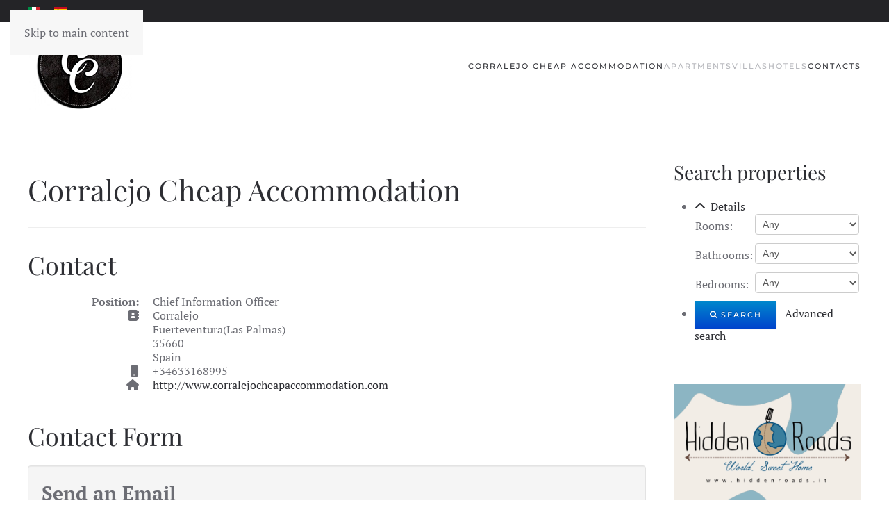

--- FILE ---
content_type: text/html; charset=utf-8
request_url: https://www.corralejocheapaccommodation.com/en/contacts
body_size: 10684
content:
<!DOCTYPE html>
<html lang="en-gb" dir="ltr">
    <head>
        <meta charset="utf-8">
	<meta name="viewport" content="width=device-width, initial-scale=1">
	<meta name="description" content="Corralejo cheap accommodation your Corralejo acomodation portal  +34633168995">
	<meta name="generator" content="Joomla! - Open Source Content Management">
	<title>Corralejo Cheap Accommodation - Contacts</title>
	<link href="https://www.corralejocheapaccommodation.com/it/contatti" rel="alternate" hreflang="it-IT">
	<link href="https://www.corralejocheapaccommodation.com/es/contactos" rel="alternate" hreflang="es-ES">
	<link href="https://www.corralejocheapaccommodation.com/en/contacts" rel="alternate" hreflang="en-GB">
	<link href="/favicon.ico" rel="icon" type="image/vnd.microsoft.icon">

                <link rel="icon" href="/images/favicon.ico" sizes="any">
                                <link href="https://www.corralejocheapaccommodation.com/media/com_osproperty/assets/js/bootstrap/css/bootstrap.css?604e7e" rel="stylesheet">
	<link href="https://www.corralejocheapaccommodation.com/media/com_osproperty/assets/css/bs2.css?604e7e" rel="stylesheet">
	<link href="https://www.corralejocheapaccommodation.com/media/com_osproperty/assets/js/bootstrap/css/bootstrap_adv.css?604e7e" rel="stylesheet">
	<link href="https://www.corralejocheapaccommodation.com/media/com_osproperty/assets/css/frontend_style.css?604e7e" rel="stylesheet">
	<link href="https://www.corralejocheapaccommodation.com/media/com_osproperty/assets/css/style4.css?604e7e" rel="stylesheet">
	<link href="/media/vendor/joomla-custom-elements/css/joomla-alert.min.css?0.4.1" rel="stylesheet">
	<link href="/media/system/css/joomla-fontawesome.min.css?5.0.9" rel="preload" as="style" onload="this.onload=null;this.rel='stylesheet'">
	<link href="/templates/yootheme/css/theme.12.css?1769699018" rel="stylesheet">
	<link href="https://www.corralejocheapaccommodation.com/modules/mod_ospropertysearch/asset/style.css" rel="stylesheet">

        <script src="https://www.corralejocheapaccommodation.com/media/com_osproperty/assets/js/bootstrap/js/bootstrap.min.js?604e7e"></script>
	<script src="/media/vendor/jquery/js/jquery.min.js?3.7.1"></script>
	<script src="/media/legacy/js/jquery-noconflict.min.js?504da4"></script>
	<script src="https://www.corralejocheapaccommodation.com/media/com_osproperty/assets/js/ajax.js?604e7e"></script>
	<script src="https://www.corralejocheapaccommodation.com/media/com_osproperty/assets/js/noconflict.js?604e7e"></script>
	<script type="application/json" class="joomla-script-options new">{"joomla.jtext":{"ERROR":"Error","MESSAGE":"Message","NOTICE":"Notice","WARNING":"Warning","JCLOSE":"Close","JOK":"OK","JOPEN":"Open","JLIB_FORM_CONTAINS_INVALID_FIELDS":"The form cannot be submitted as it's missing required data. <br> Please correct the marked fields and try again.","JLIB_FORM_FIELD_REQUIRED_VALUE":"Please fill in this field","JLIB_FORM_FIELD_REQUIRED_CHECK":"One of the options must be selected","JLIB_FORM_FIELD_INVALID_VALUE":"This value is not valid"},"system.paths":{"root":"","rootFull":"https:\/\/www.corralejocheapaccommodation.com\/","base":"","baseFull":"https:\/\/www.corralejocheapaccommodation.com\/"},"csrf.token":"276f06f4b1ffe5f8672ae9989e7dc0e8","system.keepalive":{"interval":840000,"uri":"\/en\/component\/ajax\/?format=json"}}</script>
	<script src="/media/system/js/core.min.js?a3d8f8"></script>
	<script src="/media/system/js/keepalive.min.js?08e025" type="module"></script>
	<script src="/media/system/js/fields/validate.min.js?75ac5d" type="module"></script>
	<script src="/media/system/js/messages.min.js?9a4811" type="module"></script>
	<script src="/templates/yootheme/vendor/assets/uikit/dist/js/uikit.min.js?5.0.9"></script>
	<script src="/templates/yootheme/vendor/assets/uikit/dist/js/uikit-icons-fuse.min.js?5.0.9"></script>
	<script src="/templates/yootheme/assets/site/js/theme.js?5.0.9"></script>
	<script type="application/ld+json">{"@context":"https://schema.org","@graph":[{"@type":"Organization","@id":"https://www.corralejocheapaccommodation.com/#/schema/Organization/base","name":"Corralejo Cheap Accommodation","url":"https://www.corralejocheapaccommodation.com/"},{"@type":"WebSite","@id":"https://www.corralejocheapaccommodation.com/#/schema/WebSite/base","url":"https://www.corralejocheapaccommodation.com/","name":"Corralejo Cheap Accommodation","publisher":{"@id":"https://www.corralejocheapaccommodation.com/#/schema/Organization/base"}},{"@type":"WebPage","@id":"https://www.corralejocheapaccommodation.com/#/schema/WebPage/base","url":"https://www.corralejocheapaccommodation.com/en/contacts","name":"Corralejo Cheap Accommodation - Contacts","description":"Corralejo cheap accommodation your Corralejo acomodation portal  +34633168995","isPartOf":{"@id":"https://www.corralejocheapaccommodation.com/#/schema/WebSite/base"},"about":{"@id":"https://www.corralejocheapaccommodation.com/#/schema/Organization/base"},"inLanguage":"en-GB"},{"@type":"Person","@id":"https://www.corralejocheapaccommodation.com/#/schema/com_contact/contact/2","name":"Corralejo Cheap Accommodation","jobTitle":"Chief Information Officer","address":{"addressLocality":"Corralejo","addressRegion":"Fuerteventura(Las Palmas)","postalCode":"35660","addressCountry":"Spain","telephone":"+34633168995","url":"http://www.corralejocheapaccommodation.com"},"isPartOf":{"@id":"https://www.corralejocheapaccommodation.com/#/schema/WebPage/base"}}]}</script>
	<script>window.yootheme ||= {}; yootheme.theme = {"i18n":{"close":{"label":"Close"},"totop":{"label":"Back to top"},"marker":{"label":"Open"},"navbarToggleIcon":{"label":"Open Menu"},"paginationPrevious":{"label":"Previous page"},"paginationNext":{"label":"Next Page"},"searchIcon":{"toggle":"Open Search","submit":"Submit Search"},"slider":{"next":"Next slide","previous":"Previous slide","slideX":"Slide %s","slideLabel":"%s of %s"},"slideshow":{"next":"Next slide","previous":"Previous slide","slideX":"Slide %s","slideLabel":"%s of %s"},"lightboxPanel":{"next":"Next slide","previous":"Previous slide","slideLabel":"%s of %s","close":"Close"}}};</script>
	<script>jQuery(document).ready(function(){
	                    jQuery(".chosen").chosen();
	                });</script>

    </head>
    <body class="">

        <div class="uk-hidden-visually uk-notification uk-notification-top-left uk-width-auto">
            <div class="uk-notification-message">
                <a href="#tm-main" class="uk-link-reset">Skip to main content</a>
            </div>
        </div>

        
        
        <div class="tm-page">

                        


<header class="tm-header-mobile uk-hidden@m">


    
        <div class="uk-navbar-container">

            <div class="uk-container uk-container-expand">
                <nav class="uk-navbar" uk-navbar="{&quot;align&quot;:&quot;left&quot;,&quot;container&quot;:&quot;.tm-header-mobile&quot;,&quot;boundary&quot;:&quot;.tm-header-mobile .uk-navbar-container&quot;}">

                                        <div class="uk-navbar-left ">

                                                    <a href="https://www.corralejocheapaccommodation.com/en/" aria-label="Back to home" class="uk-logo uk-navbar-item">
    <picture><source type="image/webp" srcset="/media/yootheme/cache/56/56d46b7b.webp 150w" sizes="(min-width: 150px) 150px"><img src="/images/logo/corralejocheapaccomodations.png" width="150" height="126" alt></picture></a>
                        
                        
                        
                    </div>
                    
                    
                    
                </nav>
            </div>

        </div>

    



</header>


<div class="tm-toolbar tm-toolbar-default uk-visible@m">
    <div class="uk-container uk-flex uk-flex-middle">

                <div>
            <div class="uk-grid-medium uk-child-width-auto uk-flex-middle" uk-grid="margin: uk-margin-small-top">

                                <div>
<div class="uk-panel" id="module-232">

    
    
<div class="uk-panel mod-languages">

    
    
        <ul class="uk-subnav">
                                            <li >
                    <a href="/it/contatti">
                                                                                    <img title="Italiano (IT)" src="/media/mod_languages/images/it.gif" alt="Italiano (IT)">                                                                        </a>
                </li>
                                                            <li >
                    <a href="/es/contactos">
                                                                                    <img title="Español (España)" src="/media/mod_languages/images/es_es.gif" alt="Español (España)">                                                                        </a>
                </li>
                                                                </ul>

    
    
</div>

</div>
</div>
                
                
            </div>
        </div>
        
        
    </div>
</div>

<header class="tm-header uk-visible@m">



        <div uk-sticky media="@m" show-on-up animation="uk-animation-slide-top" cls-active="uk-navbar-sticky" sel-target=".uk-navbar-container">
    
        <div class="uk-navbar-container">

            <div class="uk-container">
                <nav class="uk-navbar" uk-navbar="{&quot;align&quot;:&quot;left&quot;,&quot;container&quot;:&quot;.tm-header &gt; [uk-sticky]&quot;,&quot;boundary&quot;:&quot;.tm-header .uk-navbar-container&quot;}">

                                        <div class="uk-navbar-left ">

                                                    <a href="https://www.corralejocheapaccommodation.com/en/" aria-label="Back to home" class="uk-logo uk-navbar-item">
    <picture><source type="image/webp" srcset="/media/yootheme/cache/56/56d46b7b.webp 150w" sizes="(min-width: 150px) 150px"><img src="/images/logo/corralejocheapaccomodations.png" width="150" height="126" alt></picture></a>
                        
                        
                        
                    </div>
                    
                    
                                        <div class="uk-navbar-right">

                                                    
                        
                                                    
<ul class="uk-navbar-nav" id="module-1">
    
	<li class="item-359 uk-active"><a href="/en/">Corralejo Cheap Accommodation</a></li>
	<li class="item-101"><a href="/en/corralejo-apartments">Apartments</a></li>
	<li class="item-324"><a href="/en/corralejo-villas">Villas</a></li>
	<li class="item-347"><a href="/en/corralejo-hotels">Hotels</a></li>
	<li class="item-323 uk-active"><a href="/en/contacts">Contacts</a></li></ul>

                        
                    </div>
                    
                </nav>
            </div>

        </div>

        </div>
    







</header>

            
            

            <main id="tm-main" class="tm-main uk-section uk-section-default" uk-height-viewport="expand: true">

                                <div class="uk-container">

                    
                    <div class="uk-grid" uk-grid>
                        <div class="uk-width-expand@m">

                    
                            
                
                <div id="system-message-container" aria-live="polite"></div>

                <div class="com-contact contact">
    
            <div class="page-header">
            <h1>
                                <span class="contact-name">Corralejo Cheap Accommodation</span>
            </h1>
        </div>
    
    
    
    
    
    
    
    
            <div class="com-contact__container">
            <h2>Contact</h2>
            
                            <dl class="com-contact__position contact-position dl-horizontal">
                    <dt>Position:</dt>
                    <dd>
                        Chief Information Officer                    </dd>
                </dl>
            
            <div class="com-contact__info">
                <dl class="com-contact__address contact-address dl-horizontal">
            <dt>
                            <span class="icon-address" aria-hidden="true"></span>
                        <span class="jicons-icons visually-hidden">Address: </span>
        </dt>

        
                    <dd>
                <span class="contact-suburb">
                    Corralejo                </span>
            </dd>
                            <dd>
                <span class="contact-state">
                    Fuerteventura(Las Palmas)                </span>
            </dd>
                            <dd>
                <span class="contact-postcode">
                    35660                </span>
            </dd>
                            <dd>
                <span class="contact-country">
                    Spain                </span>
            </dd>
            

    <dt>
                    <span class="icon-mobile" aria-hidden="true"></span>
                <span class="jicons-icons visually-hidden">Mobile: </span>
    </dt>
    <dd>
        <span class="contact-mobile">
            +34633168995        </span>
    </dd>
    <dt>
                    <span class="icon-home" aria-hidden="true"></span>
                <span class="jicons-icons visually-hidden">Website: </span>
    </dt>
    <dd>
        <span class="contact-webpage">
            <a href="http://www.corralejocheapaccommodation.com" target="_blank" rel="noopener noreferrer">
            http://www.corralejocheapaccommodation.com</a>
        </span>
    </dd>
</dl>

                            </div>
        </div>

    
            <h2>Contact Form</h2>
        <div class="com-contact__form contact-form">
    <form id="contact-form" action="/en/contacts" method="post" class="form-validate form-horizontal well">
                                                            <fieldset class="m-0">
                                            <legend>Send an Email</legend>
                                                                <div class="control-group field-spacer">
            <div class="control-label"><span class="spacer"><span class="before"></span><span class="text"><label id="jform_spacer-lbl" class=""><strong class="red">*</strong> Required field</label></span><span class="after"></span></span></div>
        <div class="controls">
                     </div>
</div>
                                            <div class="control-group">
            <div class="control-label"><label id="jform_contact_name-lbl" for="jform_contact_name" class="required">
    Name<span class="star" aria-hidden="true">&#160;*</span></label>
</div>
        <div class="controls">
        

    
    <input
        type="text"
        name="jform[contact_name]"
        id="jform_contact_name"
        value=""
                class="form-control required" size="30"         required       >

    

            </div>
</div>
                                            <div class="control-group">
            <div class="control-label"><label id="jform_contact_email-lbl" for="jform_contact_email" class="required">
    Email<span class="star" aria-hidden="true">&#160;*</span></label>
</div>
        <div class="controls">
        <input type="email" inputmode="email" name="jform[contact_email]" class="form-control validate-email required" id="jform_contact_email" value="" size="30" autocomplete="email" required>            </div>
</div>
                                            <div class="control-group">
            <div class="control-label"><label id="jform_contact_emailmsg-lbl" for="jform_contact_emailmsg" class="required">
    Subject<span class="star" aria-hidden="true">&#160;*</span></label>
</div>
        <div class="controls">
        

    
    <input
        type="text"
        name="jform[contact_subject]"
        id="jform_contact_emailmsg"
        value=""
                class="form-control required" size="60"         required       >

    

            </div>
</div>
                                            <div class="control-group">
            <div class="control-label"><label id="jform_contact_message-lbl" for="jform_contact_message" class="required">
    Message<span class="star" aria-hidden="true">&#160;*</span></label>
</div>
        <div class="controls">
        <textarea name="jform[contact_message]" id="jform_contact_message"  cols="50"  rows="10" class="form-control required"       required       ></textarea>            </div>
</div>
                                            <div class="control-group">
            <div class="control-label"><label id="jform_contact_email_copy-lbl" for="jform_contact_email_copy">
    Send a copy to yourself</label>
</div>
        <div class="controls">
        <div class="form-check form-check-inline">
    <input
        type="checkbox"
        name="jform[contact_email_copy]"
        id="jform_contact_email_copy"
        class="form-check-input"
        value="1"
            >
</div>
            </div>
</div>
                                    </fieldset>
                                                                        <fieldset class="m-0">
                                                                <div class="control-group">
            <div class="control-label"><label id="jform_captcha-lbl" for="jform_captcha" class="required">
    Captcha<span class="star" aria-hidden="true">&#160;*</span></label>
</div>
        <div class="controls">
                    </div>
</div>
                                    </fieldset>
                                    <div class="control-group">
            <div class="controls">
                <button class="btn btn-primary validate" type="submit">Send Email</button>
                <input type="hidden" name="option" value="com_contact">
                <input type="hidden" name="task" value="contact.submit">
                <input type="hidden" name="return" value="">
                <input type="hidden" name="id" value="2:corralejo-cheap-accommodation">
                <input type="hidden" name="276f06f4b1ffe5f8672ae9989e7dc0e8" value="1">            </div>
        </div>
    </form>
</div>
    
    
    
    
    
        </div>

                
                                                </div>

                        
<aside id="tm-sidebar" class="tm-sidebar uk-width-1-4@m">
    
<div class="uk-grid uk-child-width-1-1" uk-grid>    <div>
<div class="uk-panel" id="module-190">

    
        <h3>

                Search properties        
        </h3>

    
    
<script type="text/javascript">
function updateMyLocation(){
    if(navigator.geolocation){
        navigator.geolocation.getCurrentPosition(modSearchShowPosition,
            function(error){
                alert("");

            }, {
                timeout: 30000, enableHighAccuracy: true, maximumAge: 90000
            });
    }
}

function modSearchShowPosition(position){
    var exdate=new Date();
    exdate.setDate(exdate.getDate() + 1);
    var ll = position.coords.latitude+'_'+position.coords.longitude;
    document.cookie = "djcf_latlon=" + ll + "; expires=" + exdate.toUTCString()+";path=/";
    document.getElementById('se_geoloc190').value = '1';
    document.getElementById('ossearchForm190').submit();
}

function submitSearchForm190(){
	var ossearchForm = document.getElementById('ossearchForm190');
	var keyword = ossearchForm.keyword;
	var category_id = ossearchForm.category_id;
	var agent_type = ossearchForm.agent_type;
	var property_type = ossearchForm.property_type;
	var agent_id = ossearchForm.agent_id;
	var state = ossearchForm.state;
	var fields = ossearchForm.fields.value;
	var canSubmit = 1;
	var emptyFiemd = 0;
	var mcountry_id = document.getElementById('mcountry_id190');
	var country_id = ossearchForm.country_id;
	var city = ossearchForm.city;
	var mstate_id = document.getElementById('mstate_id190');
	var state_id = ossearchForm.state_id;
	var mcity = document.getElementById('city190');
	if((mcountry_id != null) && (country_id != null)){
		country_id.value = mcountry_id.value;
	}
	if((mstate_id != null) && (state_id != null)){
		state_id.value = mstate_id.value;
	}
	if(( mcity != null) && (city != null)){
		city.value = mcity.value;
	}
	if(fields != ""){
		var fieldArr = fields.split(",");
		var length = fieldArr.length;
		if(keyword != null){
			if(keyword.value == ""){
				emptyFiemd++;
			}
		}
		if(agent_type != null){
			if(agent_type.value == ""){
				emptyFiemd++;
			}
		}
		if(property_type != null){
			if(property_type.value == ""){
				emptyFiemd++;
			}
		}
		if(state != null){
			if(state.value == ""){
				emptyFiemd++;
			}
		}

	}else{
		ossearchForm.submit();
	}
}
</script>
<form method="POST" action="/en/advanced-search" name="ossearchForm190" id="ossearchForm190">
<div class="ospsearch ">
    <ul class="ospsearch_ul">
	    <li>
        <a href="javascript:return false;" id="adetails_div190" class="nodecoration">
            <i id="idetails_div190" class="osicon-chevron-up icon-chevron-up"></i>
            Details        </a>
    </li>
	<div class="ospsearch_div blockdiv" id="details_div190">
		<table  width="100%">
						<tr>
								<td class="">
					<label class="elementlabel">
						Rooms:
					</label>
				</td>
												<td class="mod_ossearch_right_col">
					<select id="nroom" name="nroom" class="input-mini form-control form-select  chosen" style="width:150px !important">
	<option value="">Any</option>
	<option value="1">1+</option>
	<option value="2">2+</option>
	<option value="3">3+</option>
	<option value="4">4+</option>
	<option value="5">5+</option>
</select>
				</td>
			</tr>
						<tr>
								<td class="">
					<label class="elementlabel">
						Bathrooms:
					</label>
				</td>
												<td class="mod_ossearch_right_col">
					<select id="nbath" name="nbath"  class="input-mini form-control form-select  chosen"  style="width:150px !important">
	<option value="">Any</option>
	<option value="1">1+</option>
	<option value="2">2+</option>
	<option value="3">3+</option>
	<option value="4">4+</option>
	<option value="5">5+</option>
</select>
				</td>
			</tr>
						<tr>
								<td class="">
					<label class="elementlabel">
						Bedrooms:
					</label>
				</td>
												<td class="mod_ossearch_right_col">
					<select id="nbed" name="nbed" class="input-mini form-control form-select  chosen" style="width:150px !important">
	<option value="">Any</option>
	<option value="1">1+</option>
	<option value="2">2+</option>
	<option value="3">3+</option>
	<option value="4">4+</option>
	<option value="5">5+</option>
</select>
				</td>
			</tr>
					</table>
	</div>
    <script language="javascript">
        jQuery("#adetails_div190").click(function() {
            if(jQuery("#details_div190").hasClass("hiddendiv")){
                jQuery("#details_div190").show("slow");
                jQuery("#details_div190").removeClass("hiddendiv");
                jQuery("#idetails_div190").removeClass("osicon-chevron-down").removeClass("icon-chevron-down").addClass("icon-chevron-up").addClass("icon-chevron-up");
            }else{
                jQuery("#details_div190").hide("slow");
                jQuery("#details_div190").addClass("hiddendiv");
                jQuery("#idetails_div190").removeClass("osicon-chevron-up").removeClass("icon-chevron-up").addClass("osicon-chevron-down").addClass("icon-chevron-down");
            }
        });
    </script>
	    <li class="ospsearch_submit">
        <button class="btn btn-primary" onclick="javascript:submitSearchForm190()" type="button"><i class="osicon-search icon-search"></i>Search</button>
                &nbsp;
        <a href="/en/advanced-search" class="advlink" title="Advanced search">Advanced search</a>
    </li>
    </ul>
</div>
<input type="hidden" name="fields" id="fields" value="" />
<input type="hidden" name="option" value="com_osproperty" />
<input type="hidden" name="task" value="property_advsearch" />
<input type="hidden" name="Itemid" value="359" />
<input type="hidden" name="show_advancesearchform" value="0" />
		<input type="hidden" name="min" id="min" value="0" />
		<input type="hidden" name="max" id="max" value="500000" />
		<input type="hidden" name="step" id="step" value="1000" />
		                <input type="hidden" name="min1" id="min1" value="0" />
                <input type="hidden" name="max1" id="max1" value="500000" />
                <input type="hidden" name="step1" id="step1" value="1000" />
                                <input type="hidden" name="min2" id="min2" value="0" />
                <input type="hidden" name="max2" id="max2" value="500000" />
                <input type="hidden" name="step2" id="step2" value="1000" />
                                <input type="hidden" name="min3" id="min3" value="0" />
                <input type="hidden" name="max3" id="max3" value="500000" />
                <input type="hidden" name="step3" id="step3" value="1000" />
                                <input type="hidden" name="min4" id="min4" value="0" />
                <input type="hidden" name="max4" id="max4" value="500000" />
                <input type="hidden" name="step4" id="step4" value="1000" />
                                <input type="hidden" name="min5" id="min5" value="0" />
                <input type="hidden" name="max5" id="max5" value="500000" />
                <input type="hidden" name="step5" id="step5" value="1000" />
                                <input type="hidden" name="min6" id="min6" value="0" />
                <input type="hidden" name="max6" id="max6" value="500000" />
                <input type="hidden" name="step6" id="step6" value="1000" />
                <input type="hidden" name="searchmodulefield_ids" id="searchmodulefield_ids" value="" />
</form>
<script language="javascript">
function modOspropertySearchChangeDiv(div_name){
	var div  = document.getElementById(div_name);
	var atag = document.getElementById('a' + div_name);
	if(div.style.display == "block"){
		div.style.display = "none";
		atag.innerHTML = '[+]';
		
	}else{
		div.style.display = "block";	
		atag.innerHTML = '[-]';
	}
}

function modOspropertyChangeValue(item){
	var temp  = document.getElementById(item);
	if(temp.value == 0){
		temp.value = 1;
	}else{
		temp.value = 0;
	}
}
function change_country_companyModule190(country_id,state_id,city_id,random_id){
	var live_site = 'https://www.corralejocheapaccommodation.com/';
		loadLocationInfoStateCityLocatorModule(country_id,state_id,city_id,'mcountry_id' + random_id,'mstate_id' + random_id,live_site,random_id,'en');
}
function change_stateModule190(state_id,city_id,random_id){
	var live_site = 'https://www.corralejocheapaccommodation.com/';
		loadLocationInfoCityModule(state_id,city_id,'mstate_id' + random_id,live_site,random_id,'en');
}
function updatePrice(type_id,live_site){
    xmlHttp=GetXmlHttpObject();
    url = live_site + "index.php?option=com_osproperty&no_html=1&tmpl=component&task=ajax_updatePrice&type_id=" + type_id + "&option_id=0&min_price=0&max_price=0&module_id=190";
    xmlHttp.onreadystatechange = ajax_updateSearch;
    xmlHttp.open("GET",url,true)
    xmlHttp.send(null)
}

function ajax_updateSearch(){
    if (xmlHttp.readyState==4 || xmlHttp.readyState=="complete"){
        var mod_osservice_price = document.getElementById("mod_ossearch_price");
        if(mod_osservice_price != null) {
            mod_osservice_price.innerHTML = xmlHttp.responseText;
            var ptype = jQuery("#property_type190").val();
            jQuery.ui.slider.prototype.widgetEventPrefix = 'slider';
            jQuery(function () {
                var min_value = jQuery("#min" + ptype).val();
                min_value = parseFloat(min_value);
                var step_value = jQuery("#step" + ptype).val();
                step_value = parseFloat(step_value);
                var max_value = jQuery("#max" + ptype).val();
                max_value = parseFloat(max_value);
                jQuery("#190sliderange").slider({
                    range: true,
                    min: min_value,
                    step: step_value,
                    max: max_value,
                    values: [min_value, max_value],
                    slide: function (event, ui) {
                        var price_from = ui.values[0];
                        var price_to = ui.values[1];
                        jQuery("#190price_from_input1").val(price_from);
                        jQuery("#190price_to_input1").val(price_to);

                        price_from = price_from.formatMoney(0, ',', '.');
                        price_to = price_to.formatMoney(0, ',', '.');

                        jQuery("#190price_from_input").text(price_from);
                        jQuery("#190price_to_input").text(price_to);
                    }
                });
            });
            Number.prototype.formatMoney = function (decPlaces, thouSeparator, decSeparator) {
                var n = this,
                    decPlaces = isNaN(decPlaces = Math.abs(decPlaces)) ? 2 : decPlaces,
                    decSeparator = decSeparator == undefined ? "." : decSeparator,
                    thouSeparator = thouSeparator == undefined ? "," : thouSeparator,
                    sign = n < 0 ? "-" : "",
                    i = parseInt(n = Math.abs(+n || 0).toFixed(decPlaces)) + "",
                    j = (j = i.length) > 3 ? j % 3 : 0;
                return sign + (j ? i.substr(0, j) + thouSeparator : "") + i.substr(j).replace(/(\d{3})(?=\d)/g, "$1" + thouSeparator) + (decPlaces ? decSeparator + Math.abs(n - i).toFixed(decPlaces).slice(2) : "");
            };
        }
    }
}

const minPriceRange = document.getElementById('minPriceRange190');
const maxPriceRange = document.getElementById('maxPriceRange190');
const minPriceValue = document.getElementById('minPriceValue190');
const maxPriceValue = document.getElementById('maxPriceValue190');

minPriceRange.addEventListener('input', function() {
    minPriceValue.textContent = minPriceRange.value;
});

maxPriceRange.addEventListener('input', function() {
    maxPriceValue.textContent = maxPriceRange.value;
});
</script>

</div>
</div>    <div>
<div class="uk-panel" id="module-267">

    
    
<div class="uk-grid-margin uk-grid tm-grid-expand uk-child-width-1-1">
    
        
<div class="uk-width-1-1">
    
        
            
            
            
                
                    
<div class="uk-margin">
    
        <div class="uk-grid uk-child-width-1-1 uk-child-width-1-1@s uk-child-width-1-1@m uk-child-width-1-1@l uk-child-width-1-1@xl uk-grid-match" uk-grid>                <div>
<div class="el-item uk-panel uk-margin-remove-first-child">
    
        
            
                
            
            
                                <a href="https://www.youtube.com/@HIDDENROADS1" target="_blank">
<div class="tm-transition-border uk-inline uk-transition-toggle">
        <div class="uk-inline-clip">    
        <img class="el-image uk-transition-scale-down uk-transition-opaque" style="aspect-ratio: 300 / 200;" src="/images/banners/Hiddenroads.it-storie_di_viaggi_e_avventure_.gif" alt loading="lazy" width="300" height="200">
        
        </div>    
</div></a>                
                
                    

        
        
        
    
        
        
        
        
        

                
                
            
        
    
</div></div>
                <div>
<div class="el-item uk-panel uk-margin-remove-first-child">
    
        
            
                
            
            
                                <a href="https://www.fuerteventuratv.net/" target="_blank">
<div class="tm-transition-border uk-inline uk-transition-toggle">
        <div class="uk-inline-clip">    
        <picture><source type="image/webp" srcset="/media/yootheme/cache/ae/ae537592.webp 250w" sizes="(min-width: 250px) 250px"><img class="el-image uk-transition-scale-down uk-transition-opaque" src="/images/banners/Video_Fuerteventura.png" alt="video fuerteventura" loading="lazy" width="250" height="289"></picture>
        
        </div>    
</div></a>                
                
                    

        
        
        
    
        
        
        
        
        

                
                
            
        
    
</div></div>
                <div>
<div class="el-item uk-panel uk-margin-remove-first-child">
    
        
            
                
            
            
                                <a href="https://corralejocheapaccommodation.com/" target="_blank">
<div class="tm-transition-border uk-inline uk-transition-toggle">
        <div class="uk-inline-clip">    
        <picture><source type="image/webp" srcset="/media/yootheme/cache/34/34709c22.webp 768w, /media/yootheme/cache/85/852d687d.webp 1100w" sizes="(min-width: 1100px) 1100px"><img class="el-image uk-transition-scale-down uk-transition-opaque" src="/images/banners/banner.png" alt="accommodation fuerteventura" loading="lazy" width="1100" height="400"></picture>
        
        </div>    
</div></a>                
                
                    

        
        
        
    
        
        
        
        
        

                
                
            
        
    
</div></div>
                <div>
<div class="el-item uk-panel uk-margin-remove-first-child">
    
        
            
                
            
            
                                <a href="https://fuerteventurasurfschool.com/" target="_blank">
<div class="tm-transition-border uk-inline uk-transition-toggle">
        <div class="uk-inline-clip">    
        <picture><source type="image/webp" srcset="/media/yootheme/cache/f3/f333291c.webp 768w, /media/yootheme/cache/61/61647f4b.webp 1024w, /media/yootheme/cache/87/87ceb29f.webp 1366w, /media/yootheme/cache/7b/7bc73d7b.webp 1600w, /media/yootheme/cache/34/343a7db1.webp 1804w" sizes="(min-width: 1804px) 1804px"><img class="el-image uk-transition-scale-down uk-transition-opaque" src="/images/banners/Logo-fuerteventura-surf-school_BIG.png" alt="Fuerteventura surf school" loading="lazy" width="1804" height="531"></picture>
        
        </div>    
</div></a>                
                
                    

        
        
        
    
        
        
        
        
        

                
                
            
        
    
</div></div>
                <div>
<div class="el-item uk-panel uk-margin-remove-first-child">
    
        
            
                
            
            
                                <a href="https://windsurffuerteventura.com/" target="_blank">
<div class="tm-transition-border uk-inline uk-transition-toggle">
        <div class="uk-inline-clip">    
        <picture><source type="image/webp" srcset="/media/yootheme/cache/25/2570d183.webp 768w, /media/yootheme/cache/98/98012da9.webp 1024w, /media/yootheme/cache/79/79410be5.webp 1366w, /media/yootheme/cache/eb/eb307299.webp 1600w, /media/yootheme/cache/2c/2cf02000.webp 1804w" sizes="(min-width: 1804px) 1804px"><img class="el-image uk-transition-scale-down uk-transition-opaque" src="/images/banners/Logo-windsurf-fuerteventura_BIG.png" alt="Windsurf Fuerteventura" loading="lazy" width="1804" height="531"></picture>
        
        </div>    
</div></a>                
                
                    

        
        
        
    
        
        
        
        
        

                
                
            
        
    
</div></div>
                <div>
<div class="el-item uk-panel uk-margin-remove-first-child">
    
        
            
                
            
            
                                <a href="https://kiteschoolfuerteventura.com/" target="_blank">
<div class="tm-transition-border uk-inline uk-transition-toggle">
        <div class="uk-inline-clip">    
        <picture><source type="image/webp" srcset="/media/yootheme/cache/c6/c695a917.webp 768w, /media/yootheme/cache/a8/a8adb527.webp 1024w, /media/yootheme/cache/aa/aa7cf488.webp 1366w, /media/yootheme/cache/e0/e0a95940.webp 1600w, /media/yootheme/cache/a9/a9fdb83c.webp 1804w" sizes="(min-width: 1804px) 1804px"><img class="el-image uk-transition-scale-down uk-transition-opaque" src="/images/banners/Logo-kite-school-fuerteventura_BIG.png" alt="Kite School Fuerteventura" loading="lazy" width="1804" height="531"></picture>
        
        </div>    
</div></a>                
                
                    

        
        
        
    
        
        
        
        
        

                
                
            
        
    
</div></div>
                </div>
    
</div>
                
            
        
    
</div>
    
</div>
</div>
</div>    <div>
<div class="uk-panel" id="module-147">

    
        <h3>

                Add your property        
        </h3>

    
    
<div class="uk-margin-remove-last-child custom" ><p><a href="/en/contacts" class="uk-button">ADD YOUR PROPERTY</a></p></div>

</div>
</div>    <div>
<div class="uk-panel" id="module-206">

    
        <h3>

                Official Turistic Service of Gobierno de Canarias, ID: I-0003278.1        
        </h3>

    
    
<div class="uk-margin-remove-last-child custom" ><p style="text-align: center;"><img src="/images/Intermediator_turistico_fuerteventura.jpg" alt="Intermediator turistico fuerteventura" width="187" height="187" style="margin-right: 10px; float: left;" /></p>
<p>www.corralejocheapaccommodation.com is an Official Turistic Service of Gobierno de Canarias, Our id is: I-0003278.1</p></div>

</div>
</div>    <div>
<div class="uk-panel" id="module-224">

    
    <div class="mod-banners bannergroup">


</div>

</div>
</div></div>
</aside>

                    </div>
                     
                </div>
                
            </main>

            <div id="module-261" class="builder"><!-- Builder #module-261 -->
<div class="uk-section-muted uk-section">
    
        
        
        
            
                                <div class="uk-container uk-container-expand">                
                    
<div class="uk-container uk-container-expand uk-margin-remove-vertical">
        <div class="uk-grid uk-flex-center uk-grid-collapse uk-child-width-1-1">    
        
<div class="uk-width-1-1">
    
        
            
            
            
                
                    
<h1 class="uk-text-center">
    
        
                    CORRALEJO        
        
    
</h1>
<div class="uk-margin uk-width-2xlarge uk-margin-auto">
    
        
            <iframe src="https://www.youtube.com/embed/kG_LGiyfBW4?v=kG_LGiyfBW4&amp;disablekb=1" allowfullscreen loading="lazy" class="uk-responsive-width el-image" style="aspect-ratio: 750 / 422" width="750" height="422" referrerpolicy="strict-origin-when-cross-origin"></iframe>
            
                
                
            
            
        
    
</div>
                
            
        
    
</div>
        </div>    
</div>
                                </div>                
            
        
    
</div></div><div id="module-268" class="builder"><!-- Builder #module-268 -->
<div class="uk-section-default uk-section uk-section-large-top uk-padding-remove-bottom">
    
        
        
        
            
                                <div class="uk-container uk-container-xlarge">                
                    
<div class="uk-grid tm-grid-expand uk-grid-row-large uk-margin-remove-vertical" uk-grid>
    
        
<div class="uk-width-2-3@m">
    
        
            
            
            
                
                    
<div class="uk-margin">
        <a class="el-link" href="https://loquehay.es/en/contacts"><picture><source type="image/webp" srcset="/media/yootheme/cache/84/844dd3d9.webp 768w, /media/yootheme/cache/b7/b726f91b.webp 1100w" sizes="(min-width: 1100px) 1100px"><img class="el-image" src="/images/banner.png" alt loading="lazy" width="1100" height="400"></picture></a>    
    
</div>
                
            
        
    
</div>
<div class="uk-width-1-3@m">
    
        
            
            
            
                
                    
<h3 class="uk-h5 uk-text-left@m uk-text-center">
    
        
                    <h1><a href="/en/">Corralejo cheap accommodation</a></h1>        
        
    
</h3>
<div class="uk-panel">
    
    <div class="below-top card ">
        <div class="card-body">
                
<ul class="uk-nav uk-nav-default">
    
	<li class="item-350"><a href="/en/corralejo-apartment">Corralejo Apartment</a></li>
	<li class="item-351"><a href="/en/corralejo-villa">Corralejo Villa</a></li>
	<li class="item-352"><a href="/en/corralejo-hotel">Corralejo Hotel</a></li>
	<li class="item-349"><a href="/en/term-of-services">Term of services</a></li>
	<li class="item-329"><a href="/en/contact-us">Contact us</a></li>
	<li class="item-360"><a href="/en/insert-your-property/add-property">Insert your property</a></li>
	<li class="item-606"><a href="/en/intermediadores-turisticos-gobierno-de-canarias-i-0003278-1">Intermediadores Turísticos Gobierno de Canarias I-0003278.1</a></li></ul>
    </div>
</div>

</div>
                
            
        
    
</div>
    
</div>
<div class="uk-grid tm-grid-expand uk-child-width-1-1 uk-margin-remove-vertical">
    
        
<div class="uk-width-1-1@m">
    
        
            
            
            
                
                    <hr>
                
            
        
    
</div>
    
</div>
                                </div>                
            
        
    
</div>
<div class="uk-section-default uk-section uk-section-small">
    
        
        
        
            
                                <div class="uk-container uk-container-xlarge">                
                    
<div class="uk-grid-margin-small uk-grid tm-grid-expand uk-grid-row-small" uk-grid>
    
        
<div class="uk-width-auto@m">
    
        
            
            
            
                
                    
<div class="uk-margin-large uk-text-left@m uk-text-center">
        <a class="el-link" href="#" uk-scroll><picture><source type="image/webp" srcset="/media/yootheme/cache/1d/1dfa6db0.webp 150w" sizes="(min-width: 80px) 80px"><img class="el-image" src="/media/yootheme/cache/e3/e3301aa5.jpg" alt loading="lazy" width="80" height="67"></picture></a>    
    
</div>
                
            
        
    
</div>
<div class="uk-grid-item-match uk-flex-bottom uk-width-expand@m">
    
        
            
            
                        <div class="uk-panel uk-width-1-1">            
                
                    <div class="uk-panel uk-text-meta uk-margin uk-text-right@m uk-text-center"><p>©Corralejo Cheap Accommodation. All rights reserved.<br class="uk-hidden@s" />Powered by <a href="http://www.fvtv.es">www.fvtv.es</a></p>
<p>
<script> document.currentScript.insertAdjacentHTML('afterend', '<time datetime="' + new Date().toJSON() + '">' + new Intl.DateTimeFormat(document.documentElement.lang, {year: 'numeric'}).format() + '</time>'); </script>
</p></div>
                
                        </div>            
        
    
</div>
    
</div>
                                </div>                
            
        
    
</div></div><div id="module-262" class="builder"><!-- Builder #module-262 -->
<div class="uk-section-default uk-section">
    
        
        
        
            
                                <div class="uk-container">                
                    
<div class="uk-grid-margin uk-grid tm-grid-expand uk-child-width-1-1">
    
        
<div class="uk-width-1-1@m">
    
        
            
            
            
                
                    
<div class="uk-margin uk-text-center" uk-slideshow="minHeight: 400; animation: push; velocity: 0.6;">
    <div class="uk-position-relative uk-visible-toggle" tabindex="-1">
        
            <div class="uk-slideshow-items">                
                    <div class="el-item uk-inverse-light">

    
                <div class="uk-position-cover" uk-slideshow-parallax="scale: 1.2,1.2,1">        
            
                <picture><source type="image/webp" srcset="/en/component/ajax/?p=cache/e2/e263941a.webp&amp;src=images/CorralejoAppartamenti.jpg&amp;thumbnail=768,162,&amp;type=webp,85&amp;hash=beac44bf 768w, /en/component/ajax/?p=cache/a6/a6078c7a.webp&amp;src=images/CorralejoAppartamenti.jpg&amp;thumbnail=1024,216,&amp;type=webp,85&amp;hash=330d7d75 1024w, /en/component/ajax/?p=cache/c3/c3101a71.webp&amp;src=images/CorralejoAppartamenti.jpg&amp;thumbnail=1366,288,&amp;type=webp,85&amp;hash=0e40c79b 1366w, /en/component/ajax/?p=cache/53/53eb3bf6.webp&amp;src=images/CorralejoAppartamenti.jpg&amp;thumbnail=1600,337,&amp;type=webp,85&amp;hash=e1ade5be 1600w, /media/yootheme/cache/6a/6ac82bef.webp 1900w" sizes="(max-aspect-ratio: 1600/337) 475vh"><img class="el-image" src="/media/yootheme/cache/d1/d1695e1b.jpg" alt loading="lazy" width="1600" height="337" uk-cover></picture>
            
                </div>        <div class="uk-position-cover" uk-slideshow-parallax="opacity: 0,0,0.5; backgroundColor: #000,#000"></div>        
        
                <div class="uk-position-cover uk-flex uk-padding uk-flex-center uk-flex-middle">            <div class="el-overlay uk-panel uk-width-xlarge uk-light uk-margin-remove-first-child">
            
<div class="el-meta uk-h6 uk-margin-top uk-margin-remove-bottom" uk-slideshow-parallax="x: 30vw,0,-20vw; opacity: 0,1,1; easing: 0"><li>Your house in Corralejo</li> <li>Total freedom and autonomy</li> <li>Reasonably Prices</li> </div>
<h2 class="el-title uk-heading-small uk-margin-top uk-margin-remove-bottom" uk-slideshow-parallax="x: 20vw,0,-30vw; opacity: 0,1,1; easing: 0">        Choose an Apartment    </h2>



<div class="uk-margin-medium-top"><a href="http://www.corralejocheapaccommodation.com/corralejo-apartments" class="el-link uk-button uk-button-primary" uk-slideshow-parallax="x: 30vw,0,-20vw; opacity: 0,1,1; easing: 0">Read more</a></div>
            </div>        </div>        
    
</div>
                
                    <div class="el-item uk-inverse-light">

    
                <div class="uk-position-cover" uk-slideshow-parallax="scale: 1.2,1.2,1">        
            
                <picture><source type="image/webp" srcset="/en/component/ajax/?p=cache/5d/5d2e0e36.webp&amp;src=images/CorralejoVilla.jpg&amp;thumbnail=768,162,&amp;type=webp,85&amp;hash=b5111cf1 768w, /en/component/ajax/?p=cache/d6/d677fb79.webp&amp;src=images/CorralejoVilla.jpg&amp;thumbnail=1024,216,&amp;type=webp,85&amp;hash=48f8c52b 1024w, /en/component/ajax/?p=cache/69/69e62139.webp&amp;src=images/CorralejoVilla.jpg&amp;thumbnail=1366,288,&amp;type=webp,85&amp;hash=be436bb0 1366w, /en/component/ajax/?p=cache/d3/d348d9f8.webp&amp;src=images/CorralejoVilla.jpg&amp;thumbnail=1600,337,&amp;type=webp,85&amp;hash=03abdfa4 1600w, /media/yootheme/cache/1e/1e1fa62f.webp 1900w" sizes="(max-aspect-ratio: 1600/337) 475vh"><img class="el-image" src="/media/yootheme/cache/f9/f9b508a9.jpg" alt loading="lazy" width="1600" height="337" uk-cover></picture>
            
                </div>        <div class="uk-position-cover" uk-slideshow-parallax="opacity: 0,0,0.5; backgroundColor: #000,#000"></div>        
        
                <div class="uk-position-cover uk-flex uk-padding uk-flex-center uk-flex-middle">            <div class="el-overlay uk-panel uk-width-xlarge uk-light uk-margin-remove-first-child">
            
<div class="el-meta uk-h6 uk-margin-top uk-margin-remove-bottom" uk-slideshow-parallax="x: 30vw,0,-20vw; opacity: 0,1,1; easing: 0"><li>Luxury holiday at an affordable price</li> <li>Private pool</li> <li>Recommended for families and groups</li> </div>
<h2 class="el-title uk-heading-small uk-margin-top uk-margin-remove-bottom" uk-slideshow-parallax="x: 20vw,0,-30vw; opacity: 0,1,1; easing: 0">        Choose a Villa    </h2>



<div class="uk-margin-medium-top"><a href="http://www.corralejocheapaccommodation.com/corralejo-villas" class="el-link uk-button uk-button-primary" uk-slideshow-parallax="x: 30vw,0,-20vw; opacity: 0,1,1; easing: 0">Read more</a></div>
            </div>        </div>        
    
</div>
                
                    <div class="el-item uk-inverse-light">

    
                <div class="uk-position-cover" uk-slideshow-parallax="scale: 1.2,1.2,1">        
            
                <picture><source type="image/webp" srcset="/en/component/ajax/?p=cache/a3/a328111e.webp&amp;src=images/CorralejoHotel.jpg&amp;thumbnail=768,162,&amp;type=webp,85&amp;hash=0ed37dd2 768w, /en/component/ajax/?p=cache/b7/b7006987.webp&amp;src=images/CorralejoHotel.jpg&amp;thumbnail=1024,216,&amp;type=webp,85&amp;hash=55b3564e 1024w, /en/component/ajax/?p=cache/c4/c426650c.webp&amp;src=images/CorralejoHotel.jpg&amp;thumbnail=1366,288,&amp;type=webp,85&amp;hash=ca68a96a 1366w, /en/component/ajax/?p=cache/63/63cc265d.webp&amp;src=images/CorralejoHotel.jpg&amp;thumbnail=1600,337,&amp;type=webp,85&amp;hash=ab5ec340 1600w, /media/yootheme/cache/9a/9a126956.webp 1900w" sizes="(max-aspect-ratio: 1600/337) 475vh"><img class="el-image" src="/media/yootheme/cache/ce/ce88c2f1.jpg" alt loading="lazy" width="1600" height="337" uk-cover></picture>
            
                </div>        <div class="uk-position-cover" uk-slideshow-parallax="opacity: 0,0,0.5; backgroundColor: #000,#000"></div>        
        
                <div class="uk-position-cover uk-flex uk-padding uk-flex-center uk-flex-middle">            <div class="el-overlay uk-panel uk-width-xlarge uk-light uk-margin-remove-first-child">
            
<div class="el-meta uk-h6 uk-margin-top uk-margin-remove-bottom" uk-slideshow-parallax="x: 30vw,0,-20vw; opacity: 0,1,1; easing: 0"><li>Various solutions from all-inclusive to 5 star luxury</li> <li>Activities and entertainment organized by structure</li> <li>Enjoy your holidays in full relax</li></div>
<h2 class="el-title uk-heading-small uk-margin-top uk-margin-remove-bottom" uk-slideshow-parallax="x: 20vw,0,-30vw; opacity: 0,1,1; easing: 0">        Choose an Hotel    </h2>



<div class="uk-margin-medium-top"><a href="http://www.corralejocheapaccommodation.com/corralejo-hotels" class="el-link uk-button uk-button-primary" uk-slideshow-parallax="x: 30vw,0,-20vw; opacity: 0,1,1; easing: 0">Read more</a></div>
            </div>        </div>        
    
</div>
                            </div>
        
                

    <div class="uk-visible@m uk-hidden-hover uk-hidden-touch uk-light uk-position-medium uk-position-center-left" uk-inverse>    <a class="el-slidenav" href="#" uk-slidenav-previous uk-slideshow-item="previous"></a>    </div>
    <div class="uk-visible@m uk-hidden-hover uk-hidden-touch uk-light uk-position-medium uk-position-center-right" uk-inverse>    <a class="el-slidenav" href="#" uk-slidenav-next uk-slideshow-item="next"></a>    </div>
        
        
    </div>
        
<div class="uk-margin-top" uk-inverse>
    <ul class="el-nav uk-slideshow-nav uk-thumbnav uk-flex-center" uk-margin>                <li uk-slideshow-item="0">
            <a href="#"><picture><source type="image/webp" srcset="/media/yootheme/cache/aa/aa7cac22.webp 200w" sizes="(min-width: 100px) 100px"><img src="/media/yootheme/cache/fb/fbf56519.jpg" alt loading="lazy" width="100" height="75"></picture></a>
        </li>
                <li uk-slideshow-item="1">
            <a href="#"><picture><source type="image/webp" srcset="/media/yootheme/cache/8a/8a063e68.webp 200w" sizes="(min-width: 100px) 100px"><img src="/media/yootheme/cache/da/da2c22cf.jpg" alt loading="lazy" width="100" height="75"></picture></a>
        </li>
                <li uk-slideshow-item="2">
            <a href="#"><picture><source type="image/webp" srcset="/media/yootheme/cache/5b/5b54fcdb.webp 200w" sizes="(min-width: 100px) 100px"><img src="/media/yootheme/cache/a1/a1fdfe1e.jpg" alt loading="lazy" width="100" height="75"></picture></a>
        </li>
            </ul>
</div>    
</div>
                
            
        
    
</div>
    
</div>
                                </div>                
            
        
    
</div></div>

            
        </div>

        
        

    </body>
</html>


--- FILE ---
content_type: text/css
request_url: https://www.corralejocheapaccommodation.com/media/com_osproperty/assets/css/frontend_style.css?604e7e
body_size: 20284
content:
.sectiontableheader{background:none repeat scroll 0 0 #cbc8aa;border-bottom:1px solid #8a7f7b;border-top:1px solid #8a7f7b;font-size:1.2em;padding:4px 8px;text-shadow:1px 1px 1px #615c58}
.osp-container ul{list-style:none outside none}
ul.tabs-title li.tab-title_icon1 h3{background-image:url(../images/assets/icon1.png);background-repeat:no-repeat!important;text-shadow:0 1px 1px #0003;padding:15px 15px 20px 55px !important;margin:0!important}
ul.tabs-title li.tab-title_icon2 h3{background-image:url(../images/assets/icon2.png);background-repeat:no-repeat!important;text-shadow:0 1px 1px #0003;padding:15px 15px 15px 55px !important;margin:0!important}
.tab-panels-top{bottom:0;clear:both;left:0;overflow:hidden;position:relative;width:100%;z-index:1}
div.toolbar-list{float:right;padding:0;text-align:right}
div.toolbar-list ul{margin:0;padding:0}
div.toolbar-list li{color:#666;float:left;height:48px;list-style:none outside none;padding:1px 1px 3px 4px;text-align:center;background-color:#fff;margin:0;background:none!important;padding-left:0!important}
div.toolbar-list a:hover,div.toolbar-list a:focus,div.toolbar-list a:active{border-color:#eee #ccc #ccc #eee;border-left:1px solid #eee;border-style:solid;border-width:1px;color:#0b55c4;text-decoration:none;background-color:#fff;margin:0}
div.toolbar-list a{border:1px solid #f4f4f4;cursor:pointer;display:block;float:left;padding:1px 5px;white-space:nowrap;margin:0}
div.toolbar-list span{display:block;float:none;height:32px;margin:0 auto;width:32px}
.osicon-32-new{background-image:url(../images/assets/icon-32-new.png)!important;background-position:1px 1px!important}
.osicon-32-edit{background-image:url(../images/assets/icon-32-edit.png)!important;background-position:1px 1px!important}
.osicon-32-delete{background-image:url(../images/assets/icon-32-delete.png)!important;background-position:1px 1px!important}
.osicon-32-unpublish{background-image:url(../images/assets/icon-32-unpublish.png)!important;background-position:1px 1px!important}
.osicon-32-publish{background-image:url(../images/assets/icon-32-publish.png)!important;background-position:1px 1px!important}
.osicon-32-approval{background-image:url(../images/assets/icon-32-unarchive.png)!important;background-position:1px 1px!important}
.osicon-32-feature{background-image:url(../images/assets/icon-32-default.png)!important;background-position:1px 1px!important}
.osicon-32-save{background-image:url(../images/assets/icon-32-save.png)!important;background-position:1px 1px!important}
.osicon-32-apply{background-image:url(../images/assets/icon-32-apply.png)!important;background-position:1px 1px!important}
.osicon-32-forward{background-image:url(../images/assets/icon-32-forward.png)!important;background-position:1px 1px!important}
.left_details_col{width:20%;text-align:left;font-weight:600;padding:3px;padding-left:10px;vertical-align:top;border:0}
.right_details_col{text-align:left;padding:3px;padding-left:10px;border:0}
.inputbox{background:none repeat scroll 0 0 #fff;border:1px solid #ddd;color:#666;margin:0 5px;padding:2px}
.compare_title{font-weight:600;text-align:left;padding:3px;padding-left:10px;border:0!important}
.compare_title1{background-color:#F8E6D3}
#main a:link,#main a:visited{text-decoration:none}
#photo_table td{border:0}
.sTable{width:100%;border-collapse:collapse;border:0!important}
.sTable td{border:0}
.admintable{border:0!important;border-collapse:collapse}
.admintable td{border:0!important}
.key{border:0;font-weight:600;padding-top:3px;padding-bottom:4px}
.sTable td table{border:0;border-collapse:collapse}
.sTable td table td{border:0}
label{cursor:pointer}
.small_text{font-size:11px;color:gray}
table.admintable td.key,table.admintable td.paramlist_key{background-color:#f6f6f6;border-bottom:1px solid #e9e9e9;border-right:1px solid #e9e9e9;color:#666;font-weight:700;text-align:right;width:140px;padding-right:10px}
table.admintable td{padding:3px}
.header_text{font-size:16px;font-weight:700}
#characters_line{margin:7px 0}
#characters_line a.character:link,#characters_line a.character:visited,.character_selected{font-size:11px;font-weight:700;padding:0 3px;border:1px #b2b1ac solid;font-family:Arial,Helvetica,sans-serif;text-decoration:none;font-style:normal}
#characters_line a.character:hover,#characters_line a.character:active,.character_selected{text-decoration:none;background:#898883;color:#111414}
.agent_photo{border:1px solid #ccc;float:right;margin-right:10px;padding:3px}
.agent_phone{background:url(../images/assets/tphone.png) no-repeat scroll 0 50% transparent}
.agent_mobile{background:url(../images/assets/tmobile.png) no-repeat scroll 0 50% transparent}
.agent_email{background:url(../images/assets/tmail.png) no-repeat scroll 0 50% transparent}
.agent_website{background:url(../images/assets/website.png) no-repeat scroll 0 50% transparent}
.agent_yahoo{background:url(../images/assets/tyahoo.png) no-repeat scroll 0 50% transparent}
.agent_msn{background:url(../images/assets/tmsn.png) no-repeat scroll 0 50% transparent}
.agent_gtalk{background:url(../images/assets/tgtalk.png) no-repeat scroll 0 50% transparent}
.agent_skype{background:url(../images/assets/tskype.png) no-repeat scroll 0 50% transparent}
.agent_fax{background:url(../images/assets/tfax.png) no-repeat scroll 0 50% transparent}
.agent_facebook{background:url(../images/assets/tfacebook.png) no-repeat scroll 0 50% transparent}
.agent_twitter{background:url(../images/assets/twitter_icon.png) no-repeat scroll 0 50% transparent}
.agent_linkedin{background:url(../images/assets/linkin.jpg) no-repeat scroll 0 50% transparent}
.agent_linkedin,.agent_linkedin,.agent_phone,.agent_mobile,.agent_fax,.agent_website,.agent_email,.agent_yahoo,.agent_skype,.agent_gtalk,.agent_msn,.agent_facebook,.agent_address{float:left;padding-left:20px;width:100%}
.inputbox{background:none repeat scroll 0 0 #fff;border:1px solid #ddd;color:#666;margin:0 5px;padding:2px}
.grey,.grey_small{font-size:17px;font-weight:700;font-family:Arial}
.grey_small{font-size:12px;font-weight:400}
.grey_middle{font-size:16px;font-weight:none;font-family:Arial}
.blue_middle{font-size:13px;font-weight:400;font-family:Arial}
.blue_middle_bright{font-size:12px;font-weight:700;font-family:Arial}
.blue_bright{font-size:11px;font-weight:700}
.red{font-size:12px;font-weight:400;color:#e45252}
.gray_small{font-size:9px;font-weight:400;color:#444;font-family:Verdana}
.black_small{font-size:10px}
.static{font-size:12px}
.header_td{text-align:center;font-weight:700;padding:5px;border:0;border-bottom:1px solid #CCC;background-color:#DDD;border-right:1px solid #fff}
.data_td{padding:4px;text-align:left;padding-left:5px;border:0;border-bottom:1px solid #efefef!important}
.compare_title{font-weight:700;text-align:left;padding:3px;padding-left:10px;border:0!important}
.message{color:#be3232;font-weight:700;font-size:13px;padding:10px}
#total_price{font-weight:700}
.header_property_listing{padding:5px;text-align:center;font-weight:700}
.property_listing_left{overflow-y:scroll;overflow-x:hidden}
.locator_image_property{float:left;margin-right:10px}
.locator_element_property{border-top:1px solid #CCC!important}
.locator_title_link{font-weight:700;text-decoration:none;font-size:14px}
.conten_e_property{padding:5px}
.conten_e_property:hover{background-color:#eee}
.search_field_item{padding:5px}
img.ip_toolbar_divider{height:20px;width:20px;vertical-align:middle}
#ip_toolbar{height:30px;padding:0 10px;text-align:right;margin:0 1px}
#ip_toolbar_right,#ip_toolbar_left{z-index:1;position:absolute;top:-2px;width:18px;height:30px;border-top:solid 1px #000}
#ip_toolbar_right{right:-18px;background:#000 url(../images/ip_toolbar_right.gif) top left repeat-x}
#ip_toolbar_left{left:-18px;background:#000 url(../images/ip_toolbar_left.gif) top left repeat-x}
#ip_toolbar a{display:inline;border-left:solid 1px #efefef;padding:0 8px;text-decoration:none}
#ip_toolbar a:hover{color:#61a0d1!important}
.nTable{width:100%;margin:0 0 5px;border-collapse:separate}
.n_corner_top_left,.n_corner_top_right{height:5px;width:5px}
.n_middle_left,.n_middle_right{height:10px;width:5px;background:url(../templates/default/img/notice_left_right.gif) 0 0 repeat-y #e4ffd9}
.n_middle_right{background:url(../templates/default/img/notice_left_right.gif) -5px 0 repeat-y #e4ffd9}
.n_middle_center{background:url(../templates/default/img/notice_bg.gif) left center no-repeat #d6ffd1;height:22px}
.n_middle_center div{color:#555;font-size:12px;font-family:Arial;margin:0 36px}
.n_corner_bottom_left,.n_corner_bottom_right{height:5px;width:5px;background:url(../templates/default/img/notice_angles.gif) 0 -5px no-repeat}
.n_corner_bottom_center{background:url(../templates/default/img/notice_top_bottom.gif) 0 -5px repeat-x #e4ffd9}
.n_corner_bottom_right{background:url(../templates/default/img/notice_angles.gif) 0 -15px no-repeat}
.field_notice{color:#444;font-size:12px;font-family:Arial;font-weight:700}
dl.tabs{float:left;margin:50px 0 0;z-index:50;clear:both}
dl.tabs dt{float:left;padding:4px 10px;border-left:1px solid #ccc;border-right:1px solid #ccc;border-top:1px solid #ccc;margin-right:3px;background:#f0f0f0;color:#666}
dl.tabs dt.open{background:#f9f9f9;border-bottom:1px solid #f9f9f9;z-index:100;color:#000}
div.current{clear:both;border:1px solid #ccc;padding:10px;max-width:100%!important}
div.current dd{padding:0;margin:0}
dl#content-pane.tabs{margin:1px 0 0}
.pane-sliders .title{margin:0;padding:7px;color:#666;cursor:pointer}
.pane-sliders .panel{border:1px solid #ccc;margin-bottom:3px}
.pane-sliders .panel h3{background:#f6f6f6;color:#666;font-size:14px;font-weight:700;height:30px}
.pane-sliders .panel h3 a{text-decoration:none!important}
.pane-sliders .adminlist{border:0 none}
.pane-sliders .adminlist td{border:0 none}
.jpane-toggler span{background:transparent url(../images/assets/j_arrow.png) 5px 50% no-repeat;padding-left:20px}
.jpane-toggler-down span{background:transparent url(../images/assets/j_arrow_down.png) 5px 50% no-repeat;padding-left:20px}
.jpane-toggler-down{border-bottom:1px solid #ccc}
.label_search{padding:5px;text-align:left}
.field_search{padding:5px}
#mapHeader{font-size:11px;margin-bottom:-1px;position:relative;width:100%;z-index:100}
#mapWrapper{background:url(../images/assets/map_bgcolor.png) repeat-x scroll 0 0 #f0f0f0;border-color:#ccc #ccc -moz-use-text-color!important;border-style:solid solid none;border-width:1px 1px 0;padding:2px;position:relative}
#mapFooter{background-color:#f0f0f0;border-color:-moz-use-text-color #ccc #ccc!important;border-right:1px solid #ccc;border-style:none solid solid;border-width:0 1px 1px;font-size:11px;height:35px;position:relative}
#mapFooter .legendWrapper{float:left;padding-left:5px}
#mapFooter .corner{background-position:0 100%;bottom:-1px;top:auto}
#mapFooter .rightCorner{background-position:100% 100%}
.expandMap{background-color:#fff;border-color:#ccc #ccc -moz-use-text-color!important;border-style:solid solid none;border-width:1px 1px 0;float:left;padding:4px 5px 2px;position:relative}
.clearer{clear:both;height:0;overflow:hidden;visibility:hidden}
.header_mostview{background:url(../images/assets/bg2.gif);text-align:center;font-weight:700;vertical-align:middle;height:30px;color:#fff}
.header_mostrated{background:url(../images/assets/bg1.gif);text-align:center;font-weight:700;vertical-align:middle;height:30px;color:#fff}
.adp-step,.adp-substep{border-top:1px solid #cdcdcd!important;margin:0;padding:.3em 3px;vertical-align:top}
.suggestionsBox{position:absolute;left:30px;margin:10px 0 0;width:300px!important;background-color:#212427;-moz-border-radius:7px;-webkit-border-radius:7px;border-radius:4px;border:2px solid #000;color:#fff}
.suggestionList{margin:0;padding:0;width:300px!important}
.suggestionList li{margin:0 0 3px;padding:3px;cursor:pointer}
.suggestionList li:hover{background-color:#659cd8}
.bock_caption_explain{color:gray;font-style:italic;font-size:11px}
.property_footer{text-align:center;margin-top:15px;font-size:11px;display:block}
.advsearch_table tr td{padding:5px}
.more_option{font-weight:700;cursor:pointer}
.relate_property .property_description .price .market_price{font-weight:600;color:red;font-size:16px}
dl{margin:0!important}
dd{width:100%!important}
.gridpropertyaddress{margin:0!important}
.gridprice{margin:0!important}
.gridaddress{margin:0!important}
table.adminlist thead th{background:none repeat scroll 0 0 #f7f7f7;border-bottom:1px solid #ccc;border-left:1px solid #fff;color:#666;text-align:center}
table.adminlist td,table.adminlist th{padding:4px}
.label-important,.badge-important{background-color:#b94a48!important}
.label{border-radius:3px 3px 3px 3px}
.label,.badge{background-color:#999;color:#fff;display:inline-block;font-size:11.844px;font-weight:700;line-height:14px;padding:2px 4px;text-shadow:0 -1px 0 #00000040;vertical-align:baseline;white-space:nowrap}
.label-info,.badge-info{background-color:#3a87ad!important}
.label-warning,.badge-warning{background-color:#f89406!important}
.label-success,.badge-success{background-color:#468847!important}
tr.warning>td{background-color:#fcf8e3!important}
tr.info>td{background-color:#d9edf7!important}
.img-rounded{border-radius:6px 6px 6px 6px}
img{max-width:100%}
.photos_count{max-width:100%}
.input-large{width:210px!important}
.agentlistindent{padding:0 5px 5px}
.agentlistindent h2{color:#ef3d23;font-size:17px;line-height:24px;margin-bottom:0;position:relative;top:2px;font-family:Arial,Helvetica,sans-serif}
.mobileagentlistindent h2{color:#ef3d23;font-size:14px;line-height:24px;margin-bottom:0;position:relative;top:2px;font-family:Arial,Helvetica,sans-serif}
#ospitem-watermark_box{display:block;position:relative;background:none repeat scroll 0 0 #fff}
.ospitem-watermark_category{background:url(../img/category.png) no-repeat left top;height:41px;padding:2px 5px 2px 30px;position:absolute;right:-1px;text-align:right;top:26px;width:auto;color:#fff;text-transform:capitalize}
.ospitem-watermark_types{background:url(../img/type.png) no-repeat scroll right top transparent;border-radius:0 2px 2px 0;bottom:40px;color:#fff;left:0;padding:2px 8px;pointer-events:none;position:absolute;text-transform:capitalize}
img.spotlight_watermark{border:0!important;left:-1px;position:absolute;top:-2px;padding:0}
div.ospitem-leftpad,span.ospitem-leftpad{padding-left:0}
.ospitem-propertyprice{font-family:Arial Narrow,sans-serif;font-size:26px;font-stretch:semi-condensed;font-weight:700;line-height:28px}
div.ospitem-iconbkgr{background-color:#efefef;margin-bottom:15px;padding-bottom:7px;padding-top:7px}
.shell h2 span{line-height:inherit;font-weight:400;text-transform:uppercase;font-size:24px;background:none repeat scroll 0 0 #fff;padding-right:15px;padding-top:10px;padding-bottom:10px;position:relative;top:-15px}
.shell h2{border-top:17px solid #ebebeb;bottom:0;left:0;width:100%}
.ospitem-propertytitle{color:#747474;font-family:Arial Narrow,sans-serif;font-size:16px;font-stretch:semi-condensed;font-weight:700;margin-top:30px;position:relative;text-transform:uppercase;z-index:1}
.ospitem-maptitle{font-family:Arial Narrow,sans-serif;font-size:16px;font-stretch:semi-condensed;font-weight:700;position:relative;text-transform:uppercase;z-index:1}
div.ospitem-iconbkgr{padding-top:7px;padding-bottom:7px;background-color:#efefef;margin-bottom:15px}
#ospitem-watermark_box{display:block;position:relative;background:none repeat scroll 0 0 #fff}
.ospitem-watermark_category{background:url(../images/assets/categoryicon.png) no-repeat left top;height:41px;padding:2px 5px 2px 30px;position:absolute;right:-1px;text-align:right;top:26px;width:auto;color:#fff;text-transform:capitalize}
.ospitem-watermark_types{background:url(../images/assets/typeicon.png) no-repeat scroll right top transparent;border-radius:0 2px 2px 0;bottom:40px;color:#fff;left:0;padding:2px 8px;pointer-events:none;position:absolute;text-transform:capitalize}
.os_dpe_item{color:#000}
.os_dpe_marker{color:#000; right:0;}
html[dir="rtl"] .os_dpe_marker{color:#000; left:0;right:inherit;}
/* Base class cho tất cả icon osicon */
[class^="osicon-"], [class*=" osicon-"] {
  display: inline-block;
  width: 14px;
  height: 14px;
  line-height: 14px;
  margin-right: 0.3em;
  font-family: 'IcoMoon';
  font-style: normal;
  speak: none;
}

/* Định nghĩa font IcoMoon */
@font-face {
  font-family: 'IcoMoon';
  src: url(icomoon/IcoMoon.eot);
  src: url(icomoon/IcoMoon.eot?#iefix) format("embedded-opentype"),
       url(icomoon/IcoMoon.svg#IcoMoon) format("svg"),
       url(icomoon/IcoMoon.woff) format("woff"),
       url(icomoon/IcoMoon.ttf) format("truetype");
  font-weight: 400;
  font-style: normal;
}

/* Data icon attribute */
[data-icon]:before {
  font-family: 'IcoMoon';
  content: attr(data-icon);
  speak: none;
}

/* Class osicon-32-* cho toolbar */
[class^="osicon-32-"], [class*=" osicon-32-"] {
  background-position: 1px 1px !important;
}

/* Font icons - Grouped by functionality */
/* Basic UI icons */
.osicon-home:before { content: "\21"; }
.osicon-user:before { content: "\22"; }
.osicon-checkedout:before, .osicon-lock:before, .osicon-locked:before { content: "\23"; }
.osicon-comment:before, .osicon-comments:before { content: "\24"; }
.osicon-comments-2:before { content: "\25"; }

/* Sharing & Navigation icons */
.osicon-share-alt:before, .osicon-out:before { content: "\26"; }
.osicon-share:before, .osicon-redo:before { content: "\27"; }
.osicon-undo:before { content: "\28"; }
.osicon-out-2:before { content: "\e024"; }

/* File & Document icons */
.osicon-file-add:before { content: "\29"; }
.osicon-file:before { content: "\e016"; }
.osicon-file-remove:before { content: "\e017"; }
.osicon-save-copy:before, .osicon-copy:before { content: "\e018"; }

/* Action icons */
.osicon-new:before, .osicon-plus:before { content: "\2a"; }
.osicon-apply:before, .osicon-edit:before, .osicon-pencil:before { content: "\2b"; }
.osicon-pencil-2:before { content: "\2c"; }
.osicon-delete:before, .osicon-remove:before, .osicon-cancel-2:before { content: "\49"; }
.osicon-save-new:before, .osicon-plus-2:before { content: "\5d"; }
.osicon-publish:before, .osicon-save:before, .osicon-ok:before, .osicon-checkmark:before { content: "\47"; }
.osicon-unpublish:before, .osicon-cancel:before { content: "\4a"; }
.osicon-ban-circle:before, .osicon-minus-sign:before, .osicon-minus-2:before { content: "\5e"; }

/* Folder & Storage icons */
.osicon-folder-open:before, .osicon-folder:before { content: "\2d"; }
.osicon-folder-close:before, .osicon-folder-2:before { content: "\2e"; }
.osicon-unarchive:before, .osicon-drawer:before { content: "\4f"; }
.osicon-archive:before, .osicon-drawer-2:before { content: "\50"; }
.osicon-box-add:before { content: "\51"; }
.osicon-box-remove:before { content: "\52"; }

/* Media icons */
.osicon-picture:before { content: "\2f"; }
.osicon-pictures:before { content: "\30"; }
.osicon-camera:before { content: "\55"; }
.osicon-camera-2:before { content: "\e015"; }
.osicon-play:before { content: "\56"; }
.osicon-play-2:before { content: "\e00d"; }
.osicon-music:before { content: "\57"; }
.osicon-print:before, .osicon-printer:before { content: "\e013"; }
.osicon-color-palette:before { content: "\e014"; }

/* List & View icons */
.osicon-list:before, .osicon-list-view:before { content: "\31"; }
.osicon-grid-view:before { content: "\58"; }
.osicon-grid-view-2:before { content: "\59"; }
.osicon-menu:before { content: "\5a"; }
.osicon-menu-2:before { content: "\e00e"; }

/* System & Tools icons */
.osicon-power-cord:before { content: "\32"; }
.osicon-cube:before { content: "\33"; }
.osicon-puzzle:before { content: "\34"; }
.osicon-flag:before { content: "\35"; }
.osicon-tools:before { content: "\36"; }
.osicon-cogs:before { content: "\37"; }
.osicon-options:before, .osicon-cog:before { content: "\38"; }
.osicon-equalizer:before { content: "\39"; }
.osicon-wrench:before { content: "\3a"; }
.osicon-brush:before { content: "\3b"; }
.osicon-key:before { content: "\5f"; }
.osicon-database:before { content: "\62"; }

/* Status & Feedback icons */
.osicon-eye-open:before, .osicon-eye:before { content: "\3c"; }
.osicon-eye-close:before, .osicon-minus:before { content: "\4b"; }
.osicon-checkbox-unchecked:before { content: "\3d"; }
.osicon-checkin:before, .osicon-checkbox:before { content: "\3e"; }
.osicon-checkbox-partial:before { content: "\3f"; }
.osicon-asterisk:before, .osicon-star-empty:before { content: "\40"; }
.osicon-star-2:before { content: "\41"; }
.osicon-featured:before, .osicon-star:before { content: "\42"; }
.osicon-pending:before, .osicon-warning:before { content: "\48"; }
.osicon-purge:before, .osicon-trash:before { content: "\4c"; }
.osicon-thumbs-up:before { content: "\5b"; }
.osicon-thumbs-down:before { content: "\5c"; }

/* Calendar & Time icons */
.osicon-calendar:before, .icon-calendar:before { content: "\43"; }
.osicon-calendar-2:before { content: "\44"; }
.osicon-clock:before { content: "\6e"; }

/* Help & Support icons */
.osicon-question-sign:before, .osicon-help:before { content: "\45"; }
.osicon-support:before { content: "\46"; }
.osicon-quote:before { content: "\60"; }
.osicon-quote-2:before { content: "\61"; }

/* Communication icons */
.osicon-envelope:before, .osicon-mail:before { content: "\4d"; }
.osicon-mail-2:before { content: "\4e"; }
.osicon-address:before { content: "\70"; }
.osicon-phone:before { content: "\e260"; }
.osicon-phone-2:before { content: "\e261"; }
.osicon-bookmark:before { content: "\e023"; }
.osicon-bookmark-2:before { content: "\e276"; }
.osicon-broadcast:before, .osicon-connection:before, .osicon-wifi:before { content: "\e01b"; }

/* Search & Navigation icons */
.osicon-search:before { content: "\53"; }
.osicon-filter:before { content: "\54"; }
.osicon-location:before { content: "\63"; }
.osicon-compass:before { content: "\6f"; }
.osicon-feed:before { content: "\71"; }
.osicon-flag-2:before { content: "\72"; }
.osicon-pin:before { content: "\73"; }
.osicon-zoom-in:before { content: "\64"; }
.osicon-zoom-out:before { content: "\65"; }

/* Layout & Display icons */
.osicon-expand:before { content: "\66"; }
.osicon-contract:before { content: "\67"; }
.osicon-expand-2:before { content: "\68"; }
.osicon-contract-2:before { content: "\69"; }
.osicon-health:before { content: "\6a"; }
.osicon-wand:before { content: "\6b"; }
.osicon-unblock:before, .osicon-refresh:before { content: "\6c"; }
.osicon-vcard:before { content: "\6d"; }

/* Chart & Data icons */
.osicon-lamp:before { content: "\74"; }
.osicon-chart:before { content: "\75"; }
.osicon-bars:before { content: "\76"; }
.osicon-pie:before { content: "\77"; }
.osicon-dashboard:before { content: "\78"; }
.osicon-lightning:before { content: "\79"; }

/* Movement & Direction icons */
.osicon-move:before { content: "\7a"; }
.osicon-next:before { content: "\7b"; }
.osicon-previous:before { content: "\7c"; }
.osicon-first:before { content: "\7d"; }
.osicon-last:before { content: "\e000"; }
.osicon-loop:before { content: "\e001"; }
.osicon-shuffle:before { content: "\e002"; }
.osicon-arrow-first:before { content: "\e003"; }
.osicon-arrow-last:before { content: "\e004"; }
.osicon-chevron-up:before, .osicon-uparrow:before, .osicon-arrow-up:before { content: "\e005"; }
.osicon-chevron-right:before, .osicon-arrow-right:before { content: "\e006"; }
.osicon-chevron-down:before, .osicon-downarrow:before, .osicon-arrow-down:before { content: "\e007"; }
.osicon-chevron-left:before, .osicon-arrow-left:before { content: "\e008"; }
.osicon-arrow-up-2:before { content: "\e009"; }
.osicon-arrow-right-2:before { content: "\e00a"; }
.osicon-download:before, .osicon-arrow-down-2:before { content: "\e00b"; }
.osicon-arrow-left-2:before { content: "\e00c"; }
.osicon-arrow-up-3:before { content: "\e00f"; }
.osicon-arrow-right-3:before { content: "\e010"; }
.osicon-arrow-down-3:before { content: "\e011"; }
.osicon-arrow-left-3:before { content: "\e012"; }
.osicon-upload:before { content: "\e022"; }

/* E-commerce icons */
.osicon-cart:before { content: "\e019"; }
.osicon-basket:before { content: "\e01a"; }

/* Device icons */
.osicon-screen:before { content: "\e01c"; }
.osicon-tablet:before { content: "\e01d"; }
.osicon-mobile:before { content: "\e01e"; }

/* User icons */
.osicon-users:before { content: "\e01f"; }
.osicon-briefcase:before { content: "\e020"; }

.adjustli{padding:0!important;background:none!important}
.center{text-align:center!important}
.btn.disabled,.btn[disabled]{background-color:#e6e6e6;background-image:none;box-shadow:none;cursor:default;opacity:.65!important}
.fieldsetpropertydetails{border:1px solid #ccc!important;margin-bottom:10px;text-align:left;-moz-border-radius:5px!important}
table.admintable td.thankyou_td{border-bottom:1px solid #efefef!important;border-right:1px solid #efefef!important}
.advlabel{display:inline-block;cursor:pointer;position:relative;padding-left:25px;margin-right:15px;font-size:13px}
.compare_title{color:#000}
table.comparetable td{color:#000}
table.tablelistproperties td{color:#000}
.detailwidth{width:40px}
#bx-pager a:hover img,#bx-pager a.active img{border:1px solid #5280dd!important}
#bx-pager a img{border:1px solid #ccc!important;padding:3px}
#map img{max-width:none!important}
#map_canvas{margin-bottom:10px}
#map_canvas img{max-width:none!important}
#property_open_table,#property_tax_table,#property_history_table,#property_tag_table{border-left:1px solid #CCC;border-right:1px solid #CCC}
#property_tag_table tr th,#property_open_table tr th,#property_tax_table tr th,#property_history_table tr th{padding:5px;text-align:center;background-color:gray;font-weight:700}
#property_tag_table tr td,#property_open_table tr td,#property_tax_table tr td,#property_history_table tr td{padding:5px;text-align:center;border-bottom:1px solid #CCC;font-weight:700}
.osnavigation-body{padding-top:10px;padding-bottom:10px;overflow:hidden}
.osnavigation-left{background:#EEE;padding:7px 10px;border-left:4px solid #f7931d;border-radius:2px 0 0 2px}
.osnavigation-osheader-text h4{color:#f7931d;text-transform:capitalize;font-size:18px;margin:0;line-height:20px}
.osnavigation-ostype_name{text-transform:uppercase}
.osnavigation-right{margin-left:0;background:#EEE;padding:7px 10px;border-right:4px solid #f7931d;border-radius:0 2px 2px 0}
.osnavigation-right .osnavigation-osheader-text,.osnavigation-right .osnavigation-ostype_name{text-align:right}
.property_type_name{font-weight:600}
@media (max-width: 500px) {
#tabvideo iframe{position:absolute;top:0;left:0;width:100%!important}
}
#quicksearchform .control-group{width:60%;margin-left:8px}
#mapDiv{position:relative}
.gmapcontroller{left:0;position:absolute;top:35px;z-index:99;opacity:.6;filter:alpha(opacity=60)}
.gmapcontroller_fullscreen{box-sizing:border-box;color:#fff;cursor:pointer;float:left;font-size:13px;height:30px;padding:4px 11px 0;transition:all .5s ease 0}
.locatormap_icon{background-color:#fdfdfd;border:1px solid #f0f0f0;border-radius:4px;box-shadow:0 2px 0 0 #e3e4e7ff;cursor:pointer;margin-bottom:10px!important;transition:all .15s ease 0}
.locatormap_icon:hover{box-shadow:0 0 5px 1px #3c90be21;-webkit-box-shadow:0 0 5px 1px #3c90be21;background-color:#fff}
#gmap-noresult{background-color:#fff;border-radius:4px;color:#434a54;font-size:20px;font-weight:300;height:85px;left:50%;margin:0 auto 0 -150px;opacity:.95;padding-top:33px;position:absolute;text-align:center;top:20%;width:300px;z-index:99}
.pageNavdiv{width:100%;text-align:center;padding:5px}
#filter_tool_div label{display:block;margin-bottom:5px;font-weight:400!important}
.video-container{position:relative;padding-bottom:56.25%;padding-top:30px;height:0;overflow:hidden}
.video-container iframe,.video-container object,.video-container embed{position:absolute;top:0;left:0;width:100%;height:100%}
#colorbox,#cboxOverlay,#cboxWrapper{position:absolute;top:0;left:0;z-index:9999;overflow:hidden}
#cboxWrapper{max-width:none}
#cboxOverlay{position:fixed;width:100%;height:100%}
#cboxMiddleLeft,#cboxBottomLeft{clear:left}
#cboxContent{position:relative}
#cboxLoadedContent{overflow:auto;-webkit-overflow-scrolling:touch}
#cboxTitle{margin:0}
#cboxLoadingOverlay,#cboxLoadingGraphic{position:absolute;top:0;left:0;width:100%;height:100%}
#cboxPrevious,#cboxNext,#cboxClose,#cboxSlideshow{cursor:pointer}
.cboxPhoto{float:left;margin:auto;border:0;display:block;max-width:none;-ms-interpolation-mode:bicubic}
.cboxIframe{width:100%;height:100%;display:block;border:0}
#colorbox,#cboxContent,#cboxLoadedContent{box-sizing:content-box;-moz-box-sizing:content-box;-webkit-box-sizing:content-box}
#cboxOverlay{background:url(../js/colorbox/images/overlay.png) repeat 0 0}
#colorbox{outline:0}
#cboxTopLeft{width:21px;height:21px;background:url(../js/colorbox/images/controls.png) no-repeat -101px 0}
#cboxTopRight{width:21px;height:21px;background:url(../js/colorbox/images/controls.png) no-repeat -130px 0}
#cboxBottomLeft{width:21px;height:21px;background:url(../js/colorbox/images/controls.png) no-repeat -101px -29px}
#cboxBottomRight{width:21px;height:21px;background:url(../js/colorbox/images/controls.png) no-repeat -130px -29px}
#cboxMiddleLeft{width:21px;background:url(../js/colorbox/images/controls.png) left top repeat-y}
#cboxMiddleRight{width:21px;background:url(../js/colorbox/images/controls.png) right top repeat-y}
#cboxTopCenter{height:21px;background:url(../js/colorbox/images/border.png) 0 0 repeat-x}
#cboxBottomCenter{height:21px;background:url(../js/colorbox/images/border.png) 0 -29px repeat-x}
#cboxContent{background:#fff;overflow:hidden}
.cboxIframe{background:#fff}
#cboxError{padding:50px;border:1px solid #ccc}
#cboxLoadedContent{margin-bottom:28px}
#cboxTitle{position:absolute;bottom:4px;left:0;text-align:center;width:100%;color:#949494}
#cboxCurrent{position:absolute;bottom:4px;left:58px;color:#949494}
#cboxLoadingOverlay{background:url(../js/colorbox/images/loading_background.png) no-repeat center center}
#cboxLoadingGraphic{background:url(../js/colorbox/images/loading.gif) no-repeat center center}
#cboxPrevious,#cboxNext,#cboxSlideshow,#cboxClose{border:0;padding:0;margin:0;overflow:visible;width:auto;background:none}
#cboxPrevious:active,#cboxNext:active,#cboxSlideshow:active,#cboxClose:active{outline:0}
#cboxSlideshow{position:absolute;bottom:4px;right:30px;color:#0092ef}
#cboxPrevious{position:absolute;bottom:0;left:0;background:url(../js/colorbox/images/controls.png) no-repeat -75px 0;width:25px;height:25px;text-indent:-9999px}
#cboxPrevious:hover{background-position:-75px -25px}
#cboxNext{position:absolute;bottom:0;left:27px;background:url(../js/colorbox/images/controls.png) no-repeat -50px 0;width:25px;height:25px;text-indent:-9999px}
#cboxNext:hover{background-position:-50px -25px}
#cboxClose{position:absolute;bottom:0;right:0;background:url(../js/colorbox/images/controls.png) no-repeat -25px 0;width:25px;height:25px;text-indent:-9999px}
#cboxClose:hover{background-position:-25px -25px}
.cboxIE #cboxTopLeft,.cboxIE #cboxTopCenter,.cboxIE #cboxTopRight,.cboxIE #cboxBottomLeft,.cboxIE #cboxBottomCenter,.cboxIE #cboxBottomRight,.cboxIE #cboxMiddleLeft,.cboxIE #cboxMiddleRight{filter:progid:DXImageTransform.Microsoft.gradient(startColorstr=#00FFFFFF,endColorstr=#00FFFFFF)}
.upgradeproperty-table,.addproperty-membership-table,.orders-history-table{width:100%;border:1px solid #BBB}
.addproperty-membership-table th,.orders-history-table th{background:#EDEDED;color:#000;font-weight:700;padding:5px;border-bottom:1px solid #BBB}
.addproperty-membership-table td{text-align:left;padding:5px 0 5px 15px;vertical-align:top;border-bottom:1px solid #DDD!important}
.addproperty-membership-table label{display:inline!important}
.addproperty-membership-table span{font-style:italic}
.addproperty-membership-subtable{width:100%;border-top:1px solid #BBB}
.addproperty-membership-subtable th{background:#EFEFEF!important;color:#000;font-weight:700;padding:5px;border-bottom:1px solid #BBB;text-align:center}
.addproperty-membership-subtable td{text-align:center;vertical-align:top;border-bottom:0!important;padding:5px!important}
.addproperty-membership-payments-table{width:100%;border-left:1px solid #EEE!important}
.addproperty-membership-payments-table th{background:#EDEDED;color:#000;font-weight:700;padding:5px;border-bottom:1px solid #BBB;text-align:center}
.addproperty-membership-payments-table td{vertical-align:middle;border-bottom:1px solid #EEE!important;padding:5px!important;border-right:1px solid #EEE!important}
.addproperty-membership-credit-table{border-top:1px solid #EEE!important;border-left:1px solid #EEE!important;border-right:1px solid #EEE!important;width:100%;margin-top:10px}
.addproperty-membership-credit-table th{background:#EDEDED;color:#000;font-weight:700;padding:5px;border-bottom:1px solid #BBB;text-align:center}
.addproperty-membership-credit-table .infor_left_col{padding:5px;text-align:right;width:40%;border-bottom:1px solid #EEE!important}
.addproperty-membership-credit-table .infor_right_col{padding:5px;text-align:left;width:60%;border-bottom:1px solid #EEE!important}
.orders-history-table .row0 td{padding:5px;text-align:left;background-color:#fff;color:#000;border-top:1px solid #ddd!important}
.orders-history-table .row1 td{padding:5px;text-align:left;background-color:#f9f9f9;color:#000;border-top:1px solid #ddd!important}
.extend_alert{color:red}
.chzn-container-single .chzn-single{height:26px!important}
.thankyou_propertyinformation h4{font-size:13px}
.locatorpage #location,.locatorpage #radius_search{margin-right:10px!important;margin-top:10px!important}
.locatorpage .dropdown-menu{padding:10px;width:300px}
#locatormoredetails #sqft_min,#locatormoredetails #sqft_max,#locatormoredetails .seperator{display:inline!important}
#locatormoredetails{padding:10px;background-image:linear-gradient(to bottom,#fff,#f3f3f3);border:1px solid #d4d4d4;border-radius:4px;box-shadow:0 1px 4px #0001}
#locatormoredetails .span4{padding:10px}
#locatormoredetails .span4 .control-group .control-label{font-weight:700}
#gridview .featured{border:2px solid red}
#gridview .image_property_showcase .property_price{float:left!important}
#gridview .image_property_showcase .randompropertytype{top:5px;right:5px;color:#fff;font-size:13px;font-weight:400;padding:6px 10px;position:absolute;text-transform:uppercase;background:none repeat scroll 0 0 #1DCA83;opacity:.8;filter:alpha(opacity=80)}
#gridview .image_property_showcase .randompropertysold{position:absolute;left:5px;top:36px;color:#fff;font-size:13px;font-weight:400;padding:6px 10px;position:absolute;text-transform:uppercase;background:none repeat scroll 0 0 #CCC;opacity:.8;filter:alpha(opacity=80)}
#gridview .image_property_showcase .randompropertyfeatured{top:5px;left:5px;color:#fff;font-size:13px;font-weight:400;padding:6px 10px;position:absolute;text-transform:uppercase;background:none repeat scroll 0 0 #D91C44;opacity:.8;filter:alpha(opacity=80)}
#gridview .noWrap{white-space:nowrap}
#gridview .showcase_address{font-weight:400!important}
#gridview .man a{color:#fff;text-decoration:none}
#gridview .man li{line-height:18px!important}
.locator_map_notice{background-color:#000;color:#fff;opacity:.6;filter:alpha(opacity=60);position:absolute;top:0;z-index:99;padding-top:5px;padding-bottom:5px}
#gridview.property-card-details{margin-left:10px!important;margin-right:10px!important}
#gridview .mbm{margin-bottom:10px!important}
#gridview .man{margin:0!important}
#gridview .image_property_showcase{position:relative}
#gridview .image_property_showcase ul{list-style:none}
#gridview .overlayTop{top:0}
#gridview .overlayPhoto,.overlayTransparent{position:absolute}
#gridview .image_property_showcase .overlayPhoto{background:#0000 linear-gradient(to bottom,#0000 0px,#0000 50%,#0000004d 75%,#0009 100%) repeat scroll 0 0;width:100%}
#gridview .overlayFull{bottom:0;top:0}
#gridview .hpCardText{display:block;padding:0;width:100%}
#gridview .overlayBottom{bottom:0}
#gridview .typeReversed{color:#fff;font-weight:700}
#gridview .clickable{cursor:pointer}
#gridview .property-card-details .property-price-showcase{font-size:16px}
#gridview .typeEmphasize{font-weight:700!important}
#gridview .mvn{margin-bottom:0!important;margin-top:0!important}
#gridview .element_property{margin-bottom:10px;position:relative}
.locatorpage .tab-content{overflow:visible}
.statistic-page{background:#f2f2f2 none repeat scroll 0 0;padding:5px}
.statistic-header{background-size:cover;padding:20px;position:relative;background-position:center;color:#fff;border-radius:9px}
.statistic-header:after{background:#1e90f48f none no-repeat scroll 0 0;border-radius:4px;bottom:0;content:" ";left:0;position:absolute;right:0;top:0;z-index:5}
.statistic-page .row-fluid .view{text-align:center}
.statistic-page .row-fluid .hit{text-align:center}
.statistic-page .pro-name{font-size:30px;text-align:left;line-height:33px}
.statistic-page .pro-name .address_details{font-size:23px;line-height:30px}
.statistic-page .editbuttons .span12{text-align:center!important}
.statistic-page .editbuttons .osicon-edit{font-size:40px}
.statistic-page .editbuttons .span12 p{text-transform:uppercase;font-weight:700}
.statistic-page .editbuttons ul li{display:inline-block;padding-left:20px;padding-right:20px}
.statistic-page .property-info{left:0;margin:0 auto;position:relative;right:0;text-align:center;padding:0!important;background:#fff none repeat scroll 0 0!important;border-radius:5px}
.information-pro .span6 .span3{text-align:left;border-right:1px solid}
.price-property,.pro-numberbed{font-size:25px;text-align:left}
.pro-numberbed p{padding:0;margin:0;line-height:35px}
.information-pro .price-property p{padding:0;margin:0}
.information-pro .price-property .property-type{font-size:24px;font-weight:700}
.title-info{font-size:24px;font-weight:700}
.information-pro .border{border-right:1px solid!important;border-top:0!important;border-bottom:0!important;border-left:0!important}
.property-data{position:relative;z-index:99}
.pro-graphical h2{padding:15px}
.pro-graphical{text-align:center;padding:0;background:#fff none repeat scroll 0 0;border-radius:5px}
.ranking-property,.export_hits{text-align:center;padding:16px;background:#fff none repeat scroll 0 0;border-radius:5px}
.pro-graphical .row-fluid .view,.hit{text-transform:uppercase;font-size:20px;font-weight:700;line-height:25px}
.pro-graphical .background-view{background:#beefd2 none repeat scroll 0 0;display:block;margin-left:207px;height:20px;width:80px}
.pro-graphical .background-hit{background:#fcc79e none repeat scroll 0 0;display:block;margin-left:207px;height:20px;width:80px}
.content{text-align:left}
.ranking-price{margin-top:2px}
.property-main{background:#e2effc none repeat scroll 0 0;padding:15px 0;border-radius:7px}
.ranking-top{text-align:left}
.stt{text-align:left}
.ranking-proname,.ranking-address{font-size:16px}
.ranking-info{margin-top:26px!important;font-size:20px}
.content .ranking-proname a:hover{text-decoration:underline!important}
.relate_property{text-align:left}
.relate_property strong{font-weight:600}
@media only screen and (max-width: 980px) {
.statistic-page .property-info .property-data .pro-name{font-size:20px;text-align:center}
.statistic-page .property-info .property-data .information-pro .price-property .property-type{font-size:20px;text-align:center}
.statistic-page .property-info .property-data .information-pro .price-property,.statistic-page .property-info .property-data .information-pro .price-property .property-type{font-size:20px;text-align:center}
.statistic-page .property-info .property-data .information-pro .border{border-right:none}
.statistic-page .property-info .property-data .information-pro .pro-numberbed{font-size:20px;text-align:center}
.pro-graphical .background-hit,.pro-graphical .background-view{margin-left:auto;margin-right:auto}
}
.scrollon{border:1px solid #3C90BE}
@media screen and (max-width: 600px) {
#propertyList,#compare_table{width:100%}
#propertyList td:before,#compare_table td:before{content:attr(data-label);float:left;text-transform:uppercase;font-weight:700}
#propertyList thead,#compare_table thead{display:none}
#propertyList tr,#compare_table tr{margin-bottom:10px;display:block;border-bottom:2px solid #ddd}
#propertyList td,#compare_table td{display:block;text-align:right!important;font-size:13px;border-bottom:1px dotted #ccc;width:100%}
#propertyList td:last-child,#compare_table td:last-child{border-bottom:0}
}
.admin-photo-title{background-color:#00000080;border-radius:3px;color:#fff;font-size:15px;left:5px;line-height:130%;padding:5px 10px;position:absolute;text-shadow:0 1px 0 #000000e6;top:5px;vertical-align:middle;z-index:9}
.admin-photo{position:relative}
.pricetext{font-size:17px;font-weight:700}
.jd_horizontal_social_buttons{padding:10px 0}
.jd_float_left{float:left}
#addpropertypanel0 .fieldsetpropertydetails{min-height:280px}
.adv_geoloc_icon{background:#0000 url(../images/assets/icon_userlocation.png) no-repeat scroll left top;cursor:pointer;display:inline-block;height:20px;margin-right:10px!important;width:18px}
#itemImagesWrap{margin:0 0 10px}
#itemImages .itemImage{position:relative;float:left;margin:0 2px 2px 0;overflow:hidden}
#itemImages .itemImage img{float:none;margin:0;padding:0;height:100px}
#itemImages .itemImage .imgMask{position:absolute;top:0;left:0;width:100%;height:100%;background:url(bg.png) repeat;opacity:0;-webkit-transition:opacity .2s ease-out;-moz-transition:opacity .2s ease-out;-ms-transition:opacity .2s ease-out;-o-transition:opacity .2s ease-out;transition:opacity .2s ease-out;cursor:move}
#itemImages .itemImage:hover .imgMask,#itemImages .itemImage.active .imgMask{opacity:1}
#itemImages input.itemInput{position:relative;bottom:0!important;-webkit-box-sizing:border-box;-moz-box-sizing:border-box;box-sizing:border-box;padding:6px 6px 6px 28px;margin:0;border:0;width:100%;background-color:transparent;color:#fff;font-family:Arial,Helvetica,sans-serif;font-size:13px;-webkit-transition:all .2s ease-out;-moz-transition:all .2s ease-out;-ms-transition:all .2s ease-out;-o-transition:all .2s ease-out;transition:all .2s ease-out;border-radius:0;box-shadow:none;height:auto}
#itemImages input.itemInput:focus{background-color:#323232;background-color:#ffffff40;box-shadow:none}
#itemImages .imgMask input.editTitle{background-image:url(edit.png);background-position:6px center;background-repeat:no-repeat}
#itemImages .itemImage .delBtn{position:absolute;top:0;right:0;display:block;width:32px;height:32px;background:url(delete.png) no-repeat;cursor:pointer;opacity:.5;-webkit-transition:opacity .2s ease-out;-moz-transition:opacity .2s ease-out;-ms-transition:opacity .2s ease-out;-o-transition:opacity .2s ease-out;transition:opacity .2s ease-out}
#itemImages .itemImage .delBtn:hover{opacity:1}
#ospropertyadvsearch .tab-content{overflow:inherit!important}
#curr{display:inline;max-height:40px;width:120px;}
#locator_sidebar{left:0;position:absolute;top:5px;width:250px;z-index:100}
#locator_sidebar1{border:1px solid #c7e3ef;border-radius:5px;margin:0 auto 20px;padding:4%;text-align:center}
#locator_hidebar{background-image:url(../images/fancy_nav_left.png);background-position:center center;background-repeat:no-repeat;cursor:pointer;float:right;height:30px;width:30px;z-index:100}
#locator_showbar{background-image:url(../images/fancy_nav_right.png);background-position:center center;background-repeat:no-repeat;cursor:pointer;display:none;height:50px;left:20px;position:absolute;width:50px;z-index:100}
.maplabels-a{color:#08298A;background-color:#E0F2F7;font-family:"Lucida Grande","Arial",sans-serif;font-size:10px;font-weight:700;text-align:center;width:80px;border:1px solid #0B173B;white-space:nowrap}
.locatorpagevertical label{padding-right:0;padding-left:0;text-align:left}
.facebook{background:none repeat scroll 0 0px,#0000 url(../images/icon_fb.svg) no-repeat scroll 50% 50%}
.twitter{background:none repeat scroll 0 0px,#0000 url(../images/icon_tw.svg) no-repeat scroll 50% 50%}
.social-button{opacity:1;display:inline-block;vertical-align:middle;font-size:1px;height:40px;overflow:hidden;text-indent:-999px;width:40px}
.gallerypage{background:#000f none repeat scroll 0 0}
.amenitygroup{border-bottom:1px solid #DDD;margin-bottom:10px}
a.reportlisting{text-decoration:none!important;cursor:pointer!important}
.noattension{color:#CCC!important}
.flex-caption{width:100%}
.flex-caption .leftcaption{width:85%;position:relation;display:inline-block;padding-left:20px}
.flex-caption .rightcaption{width:15%;position:relation;display:inline;text-align:center}
.sub-score-item .progress-bar{background:#cfcfcf none repeat scroll 0 0;border-radius:0;box-shadow:none;height:5px;line-height:0;margin-bottom:5px;text-align:left;width:100%}
.sub-score-item .progress-bar span{background-color:#0283df;border-radius:0;box-shadow:none;display:inline-block;height:100%;transition:width 1s ease 0}
.sub-score-item .item-text{padding-left:0;font-weight:700}
.sub-score-item .item-value{color:#0283df;float:right;font-weight:700;right:20px}
.sub-score-item{float:left;margin:15px 0 0}
.required{color:red;padding-left:5px}
.noleftmargin{margin-left:0!important}
.noleftpadding{padding-left:0!important}
.padding3{padding:3px}
.resultheader{padding-bottom:5px;color:gray}
.border0{border:0!important}
.border1{border:1px solid #CCC!important}
.borderbottom1{border-bottom:1px dotted #CCC!important}
.bordertop1{border-top:1px dotted #CCC!important}
.floatleft{float:left}
.floatright{float:right}
.alignleft{text-align:left}
.alignright{text-align:right}
.colorgray{color:gray}
.colororange{color:orange}
.colorwhite{color:#fff}
.colorred{color:red}
.marginbottom0{margin-bottom:0!important}
.marginright0{margin-right:0!important}
.marginleft0{margin-left:0!important}
.margintop0{margin-top:0!important}
.marginbottom10{margin-bottom:10px!important}
.marginbottom20{margin-bottom:20px!important}
.marginbottom50{margin-bottom:50px!important}
.map1x{width:100%;height:250px}
.map2x{position:relative;width:100%;height:300px}
.map3x{max-width:100%;width:auto;height:600px}
.leftmargin10{margin-left:10px}
.padding0{padding:0!important}
.paddingleft2{padding-left:2px}
.paddingleft3{padding-left:3px}
.paddingleft5{padding-left:5px}
.paddingleft10{padding-left:10px}
.paddingleft15{padding-left:15px}
.paddingleft20{padding-left:20px}
.paddingtop5{padding-top:5px}
.paddingtop10{padding-top:10px}
.paddingright2{padding-right:2px}
.paddingright3{padding-right:3px}
.paddingright5{padding-right:5px}
.paddingright10{padding-right:10px}
.paddingtopbottom5{padding-top:5px;padding-bottom:5px}
.paddingbottom10{padding-bottom:10px}
.paddingbottom20{padding-bottom:20px}
.padding20{padding:20px}
.paddingtop20{padding-top:20px}
.padding10{padding:10px}
.padding1{padding:1px}
.padding5{padding:5px}
.searchAgentforaddtocompany{width:300px}
.searchAgentforaddtocompany .searchAgentforaddtocompany1{float:left;width:70px}
.checkcouponcode1{font-size:15px;font-weight:700;color:#0E8247}
.checkcouponcode2{font-size:15px;font-weight:700;color:#C53535}
.fontsmall{font-size:11px}
.width25{width:25px}
.width60{width:60px}
.width16{width:16px}
.tableshowSearchAgentResults{border:1px solid #F2DAB3}
.height60{height:60px}
.height100px,.height100{height:100px}
.height60px{height:60px}
.fontbold{font-weight:700}
.fontnormal{font-weight:400}
.backgroundlightgray{background-color:#efefef}
.backgroundwhite{background-color:#FFF}
.backgroundblack{background-color:#000}
.displayblock{display:block!important}
.defaultpage_listing{margin:5px 10px 0}
.width10pc{width:10%}
.width20pc{width:20%}
.width30pc{width:30%}
.width40pc{width:40%}
.width50pc{width:50%}
.width60pc{width:60%}
.width70{width:70%}
.width80pc{width:80%}
.width90pc{width:90%}
.width100pc{width:100%}
.width3px{width:3px}
.width40px{width:40px}
.width90{width:90px}
.width90px{width:90px}
.width100px{width:100px}
.width110px{width:110px}
.top0{top:0}
.right0{right:0}
.left5{left:5px}
#iframemlssearch{width:100%!important;height:100%!important;min-height:715px!important}
.relative{position:relative}
.absolute{position:absolute}
.nodisplay{display:none!important}
.overflowhidden{overflow:hidden}
#ws-walkscore-tile{position:relative;text-align:left}
#ws-walkscore-tile *{float:none}
#ws-footer a,#ws-footer a:link{font:11px Verdana,Arial,Helvetica,sans-serif;margin-right:6px;white-space:nowrap;padding:0;color:#000;font-weight:700;text-decoration:none}
#ws-footer a:hover{color:#777;text-decoration:none}
#ws-footer a:active{color:#b14900}
#ws-footer{position:absolute;top:268px;left:8px;width:588px}
#ws-go{position:absolute;top:0;right:0}
fieldset label,fieldset span.faux-label{clear:right}
.fontsize14{font-size:14px}
.fontsize15{font-size:15px}
.fontsize16{font-size:16px}
.fontsize18{font-size:18px}
textarea{min-height:100px!important}
.lineheight{line-height:16px}
#request_security_code,#sharing_security_code,#comment_security_code,#security_code{width:50px;margin:0}
.margin0{margin:0!important}
.marginright5{margin-right:5px}
.marginright10{margin-right:10px}
.marginright15{margin-right:15px}
.margintop10{margin-top:10px}
.margintop15{margin-top:15px}
.margintop30{margin-top:30px}
.gridview1{padding:0 10px 10px}
.characters_line{margin:10px 0}
.thumbPhotos1{white-space:nowrap;width:100%;height:auto;overflow:auto}
.thumbPhotos1 .thumbPhotos1a{border:1px solid #efefef;padding:1px;margin:1px;width:45px;display:inline-block;cursor:pointer;white-space:nowrap}
.categorydropdown{min-height:100px}
.googleinfordiv{height:25px;border-top:1px dotted #efefef}
.height15{height:15px}
.height25{height:25px}
.height80{height:80px}
.inlinedisplay{display:inline!important}
.blockdisplay{display:block!important}
.inlineblockdisplay{display:inline-block!important}
.verticalaligntop{vertical-align:top}
.height20{height:20px}
.height200{height:200px}
.property_history_table .td1{height:30px;background-color:orange;color:#fff;text-align:center;font-weight:700;font-size:16px}
.manualuploadpicture{padding:3px;border:1px dotted #efefef}
.propertyinformationtable{border:1px solid red!important;background-color:#FAEBDF}
.propertyinformationtable .td1{padding:10px;line-height:20px}
.nodecoration{text-decoration:none}
.minheight0{min-height:0!important}
.italic{font-style:italic}
#pano{width:500px;height:300px}
.stars{color:#E9F0F4}
a.editprofilelink,a.editprofilelink:hover,a.editprofilelink:visited,a.reportlink,a.reportlink:hover,a.reportlink:visited{text-decoration:none!important;font-size:12px}
.editprofile,.featuredproperty{text-align:center;border:1px solid #b0c052;color:#b0c052;text-decoration:none!important;font-size:12px!important;text-transform:uppercase;display:inline-block;position:relative;padding:4px 10px;height:24px}
.justaddedproperty{text-align:center;border:1px solid #5293c0;color:#5293c0;text-decoration:none!important;font-size:12px!important;text-transform:uppercase;display:inline-block;position:relative;padding:2px 10px}
.justupdatedproperty{text-align:center;border:1px solid #52c08e;color:#52c08e;text-decoration:none!important;font-size:12px!important;text-transform:uppercase;display:inline-block;position:relative;padding:2px 10px}
.reportitem{height:25px;text-align:center;border:1px solid #cc6601;color:#cc6601;text-decoration:none!important;font-size:12px!important;text-transform:uppercase;padding:4px 10px}
.featuredpropertydetails{padding-left:10px;padding-right:10px;text-align:center;border:1px solid #b0c052;color:#b0c052;text-decoration:none!important;font-size:12px!important;text-transform:uppercase;display:inline-block;position:relative}
.marketstatuspropertydetails{padding-left:10px;padding-right:10px;text-align:center;border:1px solid #9d9d9d;color:#9d9d9d;text-decoration:none!important;font-size:12px!important;text-transform:uppercase;display:inline-block;position:relative}
.justaddedpropertydetails{padding-left:10px;padding-right:10px;text-align:center;border:1px solid #5293c0;color:#5293c0;text-decoration:none!important;font-size:12px!important;text-transform:uppercase;display:inline-block;position:relative}
.justupdatedpropertydetails{padding-left:10px;padding-right:10px;text-align:center;border:1px solid #52c08e;color:#52c08e;text-decoration:none!important;font-size:12px!important;text-transform:uppercase;display:inline-block;position:relative}
.nav-tabs>li{background:none!important;margin-bottom:0!important;padding-left:0!important}
.search-query{display:inline!important}
@media screen and (max-width: 600px) {
#agentlist{width:100%}
#agentlist td:before{content:attr(data-label);float:left;text-transform:uppercase;font-weight:700}
#agentlist thead{display:none}
#agentlist tr{margin-bottom:10px;display:block;border-bottom:2px solid #ddd}
#agentlist td{display:block;text-align:right!important;font-size:13px;border-bottom:1px dotted #ccc;width:100%}
#agentlist td:last-child{border-bottom:0}
#propertyListing{width:100%}
#propertyListing td:before{content:attr(data-label);float:left;text-transform:uppercase;font-weight:700}
#propertyListing thead{display:none}
#propertyListing tr{margin-bottom:10px;display:block;border-bottom:2px solid #ddd}
#propertyListing td{display:block;text-align:right!important;font-size:13px;border-bottom:1px dotted #ccc;width:100%}
#propertyListing td:last-child{border-bottom:0}
#membershiptable{width:100%}
#membershiptable td:before{content:attr(data-label);float:left;text-transform:uppercase;font-weight:700}
#membershiptable thead{display:none}
#membershiptable tr{margin-bottom:10px;display:block;border-bottom:2px solid #ddd}
#membershiptable td{display:block;text-align:right!important;font-size:13px;border-bottom:1px dotted #ccc;width:100%}
#membershiptable td:last-child{border-bottom:0}
}
#propertylanguageelementsTabs .nav-item img{display:inline}
.pane-sliders{width:100%}
.nav-tabs li a{display:block!important}
.nav-tabs li a img{display:inline}
#commentForm img,#captchasecurityimage,#contactForm img,#requestdetails_form img,#message_counter,#comment_security_code,#security_code,#security_code_image,#request_security_code,#requestmoredetailsform img,#sharing_security_code,#tellfriend_form img{display:inline!important}
.rssFeedIcon{display:inline}
#listings select,#listings img,#advsearchformdiv select,#advsearchformdiv input{display:inline}
.property-attachment img{display:inline}
.thumbnail{max-width:100%!important}
#gridviewbtn img,#listviewbtn img{display:inline!important}
.navbar{padding:0!important}
.addproperty-membership-credit-table select,.addproperty-membership-credit-table input,#address_controls input,#coordinates_controls input,#coordinates_controls1 input,#addpropertypanel2 img,#addpropertypanel2 input,#neighborhoodtable input{display:inline!important}
.amenityheader{background-color:#efefef}
.information-pro p.property-type img{display:inline}
.membershiptable thead tr th{background-color:#444!important}
.plantable{border:1px solid #efefef!important}
.error{color:red;background-color:#ffc0cb;padding:10px}
.sortableitem{cursor:move}
.margin5{margin:5px}
#filter-bar{margin-top:10px}
#listPropertiesDiv .property_listing_left #listview img{display:inline}
.paddingleft30{padding-left:30px!important}
.leaflet-popup-content{min-width:320px}
.agentprofilebox{border:1px solid #DDD;border-radius:5px;padding:10px;margin:0 0 10px}
@media screen and (max-width: 320px) {
#agentprofileTabs li{width:100%}
#divmanageproperties .btn-toolbar input,#divmanageproperties .btn-toolbar select{width:240px!important}
}
#ospropertyadvsearch .keyworddiv input,#ospropertyadvsearch .searchbtn input,#ospropertyadvsearch .searchfields label,#ospropertyadvsearch .searchfields input:not([type="checkbox"]):not([type="radio"]),#ospropertyadvsearch .searchfields .chzn-container,#ospropertyadvsearch .searchfields .chzn-container input,#ospropertyadvsearch .searchfields .chzn-container ul.chzn-choices,#ospropertyadvsearch .searchfields .chzn-container ul.chzn-choices li.search-field,#ospropertyadvsearch .searchfields select{width:100%}
#ospropertyadvsearch .searchfields label,#ospropertyadvsearch strong{font-weight:600}
#ospropertyadvsearch .squaresearch input,#ospropertyadvsearch .pricegroups input{width:40%!important}
#ospropertyadvsearch .posteddatesearch .field-calendar{display:inline-block;width:30%;padding-right:55px}
@media screen and (max-width:520px) {
#ospropertyadvsearch .posteddatesearch .field-calendar{width:100%;margin-bottom:10px}
#ospropertyadvsearch .posteddatesearch .field-calendar #created_from,#ospropertyadvsearch .posteddatesearch .field-calendar #created_to{width:75%}
#btnSubmit,#btnSaveSearchList,#btnUpdateSearchList{width:100%}
}
#ospropertyadvsearch .moreoption{text-align:center;margin-top:30px;font-weight:600;border:1px solid #CCC;background-color:#efefef;padding:5px 0;cursor:pointer;border-radius:3px}
#ospropertyadvsearch .moreoption:hover{background-color:#dedede}
#ospropertyadvsearch .searchbtns{padding-top:10px}
div.ospitem-separator{position:relative;margin-bottom:30px}
#agentslisting .agenttitle{margin:0}
#agentslisting .agenttitle h3{margin-top:0}
#listings .agentaddress,#agentslisting .agentaddress{border-bottom:1px solid #e5e5e5;position:relative;padding-bottom:5px;margin-bottom:8px;font-size:12px}
#listings .agentaddress::after,#agentslisting .agentaddress::after{content:'';position:absolute;bottom:-1px;left:0;width:65px;height:1px;background-color:#f26c61}
#agentslisting .agentphotobox .agentphotobox1{text-align:center}
#agentslisting .agentphotobox .agentphotobox1 img{border:1px solid #DDD;padding:5px;display:inline}
#agentslisting .agentphotobox .agentdetailslink{padding:10px 0}
#agentslisting .agentphotobox .agentdetailslink .agentdetailsbtn{color:#fff;background-color:#00aeef;border-color:#00aeef;font-size:14px;padding:11px 15px;margin-bottom:0;vertical-align:middle;touch-action:manipulation;cursor:pointer;background-image:none;border-radius:4px;width:100%;display:block;text-align:center;font-weight:600}
#agentslisting .agentphotobox .agentdetailslink a.agentdetailsbtn:hover,#agentslisting .agentphotobox .agentdetailslink a.agentdetailsbtn:visited{text-decoration:none!important;color:#FFF!important}
#agentslisting .ospitem-leftpad .agent_label,.agentdetails .agent_label{font-weight:600;text-transform:uppercase}
#agentslisting ul.social{margin:10px 0}
#agentslisting .social li{display:inline-block;margin:0 2px 6px 0;text-align:center}
#agentslisting .social li a{min-width:23px;border-radius:3px;color:#FFF;display:inline-block;padding:1px 0;background-color:#DDD;text-decoration:none}
#agentslisting .social li.facebook a:hover{background:#3a7ea2;color:#fff!important}
#agentslisting .social li.twitter a:hover{background:#55c5ef;color:#fff!important}
#agentslisting .social li.linkin a:hover{background:#4875b4;color:#fff!important}
#agentslisting .social li.gplus a:hover{background:#c63d2d;color:#fff!important}
.agentdetails ul.social{margin:10px 0}
.agentdetails .social li{display:inline-block;margin:0 2px 6px 0;text-align:center}
.agentdetails .social li a{min-width:23px;border-radius:3px;color:#FFF;display:inline-block;padding:1px 0;background-color:#DDD}
.agentdetails .social li.phone a:hover{background:#dd2a59;color:#fff!important}
.agentdetails .social li.facebook a:hover{background:#3a7ea2;color:#fff!important}
.agentdetails .social li.twitter a:hover{background:#55c5ef;color:#fff!important}
.agentdetails .social li.linkin a:hover{background:#4875b4;color:#fff!important}
.agentdetails .social li.gplus a:hover{background:#c63d2d;color:#fff!important}
.agentdetails .social li.skype a:hover{background:#28b8dc;color:#fff!important}
.agentdetails .social li.mobile a:hover{background:#d98445;color:#fff!important}
.agentdetails #contactForm .headercontactform{font-weight:500;text-transform:uppercase;margin:0 0 10px;font-weight:600}
.agentdetails #contactForm .submitcontactform{width:100%;display:block;border-radius:4px;background-color:#f9ac06;color:#FFF;text-decoration:none;font-weight:500;text-transform:uppercase;text-align:center;padding:5px 20px}
.agentdetails #contactForm #comment_author,.agentdetails #contactForm #comment_email,.agentdetails #contactForm #message{width:100%!important}
h1.agent_title{font-size:20px;margin-top:0}
.agentdetails .agentbio{padding:10px 0}
.companydescription{margin:10px 0}
.agentdetails .agentbio .agentbioheading,.companydescription .companydescriptionheading{text-transform:uppercase;font-weight:600;display:block}
.block_caption{border-bottom:1px solid #e5e5e5;position:relative;padding-bottom:5px;margin-bottom:8px;width:100%;text-transform:uppercase}
.block_caption::after{content:'';position:absolute;bottom:-1px;left:0;width:65px;height:1px;background-color:#f26c61}
.block_caption strong{font-weight:600}
.agentdetails .address{color:#AAA;font-size:13px}
.mortgage .add-on,.loancal .add-on{height:auto;width:40px!important}
.mortgage #loan,.mortgage #income,.loancal #amt,.loancal #interest,.loancal #term,.loancal #monthly{display:inline!important;width:100%}
h3.module_title{font-weight:700;padding:10px 0}
.filterformlabel{font-size:13px}
table.mostratedtable img,#divmanageproperties img{display:inline}
h3.os-heading{font-size:22px;padding:15px 0}
.os-heading{border-bottom:1px solid #e5e5e5;position:relative;padding-bottom:8px;margin-bottom:15px}
.os-heading::after{content:'';position:absolute;bottom:-1px;left:0;width:100px;height:1px;background-color:#f26c61}
#companyprofilefields input,#companyprofilefields select,#agentprofilepage .span6 input,#agentprofilepage .span6 select{width:100%!important}
#agentprofilepage .span6 .controls{margin-left:0!important}
#categoriesListing .categoryelement{margin:15px 0;width:100%}
#categoriesListing .categoryelement .categoryelementdata{text-align:center}
#categoriesListing .categoryelement .categoryelementdata .categoryelementpicture{width:auto;box-shadow:10px 0 20px 0 #9492f533;display:inline}
#categoriesListing .categoryelement .categoryelementtitle{padding:10px 0}
#categoriesListing .categoryelement .categoryelementtitle a{font-size:13px;color:#000;text-transform:uppercase;font-weight:700}
#categoriesListing .categoryelement .categoryelementdescription{font-size:13px;text-align:justify;color:gray;padding:0 10px}
a.filterResetLink:link,a.filterResetLink:visited,a.filterResetLink:hover{color:#fff!important;text-decoration:none}
#propertyinformationContent .form-group .accordion{width:100%}
.payment_information{margin-top:20px}
#advsearchformdiv .tab-content{margin-left:0}
.agentphotobox1{position:relative}
.agentphotobox1 .agentType{right:14px;bottom:9px;background:#efefef;padding:0 5px;text-transform:uppercase;position:absolute}
.btnSubmit{width:100px}
.osp-invisible-to-visitors{display:none!important}
.osnavigation-body .osnavigation-osheader-text a{text-decoration:none}
.osnavigation-body .osnavigation-direction-text{color:gray;text-transform:uppercase}
.osnavigation-right .osnavigation-direction-text{text-align:right}
.osnavigation-left .osnavigation-direction-text{text-align:left}
.media-thumb{padding-bottom:20px;margin-bottom:0;border-style:solid;border-width:1px 1px 0;border-radius:5px 5px 0 0;border-color:#efefef;padding-top:20px}
.media-info{border-style:solid;border-width:0 1px 1px;border-radius:0 0 5px 5px;border-color:#efefef}
.btn-download{height:40px;width:100%;border-radius:0 0 5px 5px}
.documentElement{text-align:center}
.print-page{font-size:14px}
.print-main-wrap{background-color:#fff}
.print-wrap{max-width:768px;margin:0 auto}
.print-header{display:block}
.print-logo-wrap{text-align:center;padding:30px 0;border-bottom:1px solid #dce0e0}
.print-logo-wrap .logo{margin:0 0 10px}
.print-title-wrap{padding:30px 0}
.align-items-center{-ms-flex-align:center!important;align-items:center!important}
.d-flex{display:-ms-flexbox!important;display:flex!important}
.flex-grow-1{-ms-flex-positive:1!important;flex-grow:1!important}
.print-title-wrap h1{font-size:24px;margin-bottom:3px}
.print-title-wrap .item-address{margin-bottom:0}
.item-address{margin-bottom:15px;color:#636363;font-size:13px;-o-text-overflow:ellipsis;text-overflow:ellipsis;white-space:nowrap;overflow:hidden}
.print-title-wrap .item-price-wrap{position:relative;bottom:auto;left:auto;color:#000;list-style:none}
.print-title-wrap .item-price-wrap .item-price{font-size:20px}
.item-price-wrap .item-price{font-size:18px;font-weight:600}
.print-banner-wrap{position:relative}
.mr-3,.mx-3{margin-right:1rem!important}
.list-unstyled{list-style:none}
.print-content .print-section{border-top:1px solid #dce0e0;margin-top:20px}
.detail-wrap{border:1px solid;padding:30px}
.block-content-wrap ul:last-of-type{margin-bottom:0}
.list-2-cols{-webkit-columns:2;-moz-columns:2;columns:2}
.print-content .block-content-wrap .list-2-cols li,.print-content .block-content-wrap .list-1-cols li{padding:0;border-bottom:none;line-height:32px;-webkit-box-pack:initial;-ms-flex-pack:initial;justify-content:initial}
.block-content-wrap .detail-wrap li{border-color:#0000000d;border-bottom-color:#0000000d}
.block-content-wrap .list-3-cols li,.block-content-wrap .list-2-cols li,.block-content-wrap .list-1-cols li{display:-webkit-box;display:-ms-flexbox;display:flex;-webkit-box-pack:justify;-ms-flex-pack:justify;justify-content:space-between;border-bottom:1px solid;border-color:#dce0e0;padding:10px 0;-webkit-column-break-inside:avoid;page-break-inside:avoid;-moz-column-break-inside:avoid;break-inside:avoid}
.print-content .print-section li{justify-content:space-between!important}
h2.print-title{padding-top:20px;margin-bottom:20px;font-size:18px}
.mb-3,.my-3{margin-bottom:1rem!important}
.img-fluid{max-width:100%;height:auto}
.print-section .print-gallery-image{text-align:center}
#general-page #state,#general-page #city,#general-page #isSold{width:100%!important}
.category-list{display:grid;grid-template-columns: repeat(3, 1fr);gap: 20px;max-width:1200px;padding:0 15px}
.category-item{background-color:#fff;box-shadow:0 4px 8px #0000001a;margin-bottom:20px;border-radius:8px;overflow:hidden;text-align:center;transition:transform .3s ease-in-out,box-shadow .3s ease-in-out}
.category-item img{width:100%;height:auto;border-bottom:1px solid #ddd}
.category-item h2{font-size:1.3rem;margin:10px 0;color:#2c3e50}
.category-item p{padding:10px;font-size:1rem;color:#7f8c8d}
.category-link-img{text-decoration:none}
.category-link-title{text-decoration:none;color:inherit}
.category-item:hover{transform:translateY(-10px);box-shadow:0 8px 16px #0003}

@media screen and (max-width: 768px) {
.category-list{grid-template-columns: repeat(2, 1fr) !important;}
}
@media screen and (max-width: 480px) {
h1{font-size:2rem}
.category-item h2{font-size:1.2rem}
.category-item p{font-size:.9rem}
.category-list{grid-template-columns: repeat(1, 1fr) !important; }
}
#ospropertyadvsearch .dropdown-content,.mainframe_search .dropdown-content{display:none;position:absolute;top:100%;left:0;width:100%;background:#fff;border:1px solid #ccc;border-radius:4px;box-shadow:0 4px 8px #0000001a;padding:5px;z-index:99}
#ospropertyadvsearch .dropdown-content label,.mainframe_search .dropdown-content label{display:flex;gap:5px;padding:5px;cursor:pointer}
#ospropertyadvsearch .custom-multi-select.open .dropdown-content,.mainframe_search .custom-multi-select.open .dropdown-content{display:block;max-height:150px;overflow-y:scroll}
#ospropertyadvsearch .custom-multi-select,.mainframe_search .custom-multi-select{position:relative;display:flex;align-items:center;justify-content:space-between}
#ospropertyadvsearch .selected-items,.mainframe_search .selected-items{display:block;padding:10px;border-radius:4px;font-size:14px;color:#555}
#ospropertyadvsearch .custom-multi-select,.mainframe_search .custom-multi-select{padding:10px;border:1px solid #ccc;border-radius:4px;font-size:14px;background-color:#fff;cursor:pointer;position:relative}
#ospropertyadvsearch .price-range,.mainframe_search .price-range{display:flex;gap:10px;align-items:center}
#ospropertyadvsearch .price-range input[type="range"],.mainframe_search .price-range input[type="range"]{width:100%;margin:0}
#ospropertyadvsearch .price-values,.mainframe_search .price-values{margin-top:10px;display:flex;justify-content:space-between}
#ospropertyadvsearch .price-values span{font-size:14px}
.osp-container strong{font-weight:600}
.mylocationdiv{padding-top:20px}
.mylocationdiv a{text-decoration:none}
#agenttab strong,#reviewtab strong{font-weight:600}
@media (max-width: 768px) {
	.hidden-phone
	{
		display:none !important;
	}
}

#requestdetails_form_top input:not([type="checkbox"]):not([type="radio"]),
#requestdetails_form_top select,
#requestdetails_form_top textarea 
{
	width:100% !important;
}

#requestdetails_form_top input[type="checkbox"],
#requestdetails_form_top input[type="radio"] {
    width: auto;
}

/* Modern Style */
.nav-tabs {
    border-bottom: 3px solid #0066cc;
    background: linear-gradient(to bottom, #f8f9fa 0%, #e9ecef 100%);
    padding: 10px 10px 0;
    border-radius: 5px 5px 0 0;
}


.nav-tabs li a {
    padding: 12px 25px;
    background: transparent;
    border: none;
    color: #666;
    font-weight: 500;
    position: relative;
}

.nav-tabs li a:hover {
    background: rgba(0, 102, 204, 0.1);
    color: #0066cc;
}

.nav-tabs li.active a {
    background: #fff;
    color: #0066cc;
    border-radius: 5px 5px 0 0;
    box-shadow: 0 -2px 5px rgba(0,0,0,0.1);
}

.nav-tabs li.active a::after {
    content: '';
    position: absolute;
    bottom: -3px;
    left: 0;
    right: 0;
    height: 3px;
    background: #0066cc;
}

/* OpenStreetMap Styles */
.leaflet-container {
    font-family: Arial, sans-serif;
}

.property-popup {
    min-width: 200px;
}

.property-popup h4 {
    margin: 0 0 8px 0;
    font-size: 14px;
    font-weight: bold;
}

.property-popup h4 a {
    color: #0066cc;
    text-decoration: none;
}

.property-popup h4 a:hover {
    text-decoration: underline;
}

.property-popup p {
    margin: 4px 0;
    font-size: 12px;
    color: #666;
}

.property-popup .price {
    color: #e45252;
    font-weight: bold;
    font-size: 13px;
}

.locator_element_property {
    transition: all 0.3s ease;
    cursor: pointer;
}

.locator_element_property.highlighted {
    background-color: #ffffcc !important;
    border-left: 4px solid #3388ff !important;
    transform: translateX(5px);
}

.locator_element_property.hover-highlight {
    background-color: #f5f5f5 !important;
}

#map_canvas {
    height: 600px;
    width: 100%;
    border: 1px solid #ddd;
    border-radius: 4px;
}

.leaflet-popup-content-wrapper {
    border-radius: 8px;
}

.leaflet-popup-tip {
    background: white;
}

/* ============================================
   PROPERTY EDIT PAGE - IMPROVED LAYOUT STYLES
   ============================================ */

/* Main Container */
#propertyModification {
    background: #f8f9fa;
    padding: 20px;
    border-radius: 8px;
    margin-bottom: 20px;
}

/* Page Header */
#propertyModification .componentheading {
    font-size: 24px;
    font-weight: 600;
    color: #2c3e50;
    margin-bottom: 20px;
    padding-bottom: 15px;
    border-bottom: 2px solid #3498db;
}

#propertyModification .componentheading small {
    font-size: 14px;
    color: #7f8c8d;
    font-weight: 400;
}

/* Toolbar Buttons */
#propertyModification .btn-toolbar {
    background: #fff;
    padding: 15px;
    border-radius: 8px;
    box-shadow: 0 2px 8px rgba(0,0,0,0.08);
    margin-bottom: 20px;
}

#propertyModification .btn-toolbar .btn-group {
    display: flex;
    flex-wrap: wrap;
    gap: 10px;
    justify-content: flex-end;
}

#propertyModification .btn-toolbar .btn {
    padding: 10px 20px;
    border-radius: 6px;
    font-weight: 500;
    font-size: 14px;
    transition: all 0.3s ease;
    border: none;
    display: inline-flex;
    align-items: center;
    gap: 8px;
}

#propertyModification .btn-toolbar .btn:hover {
    transform: translateY(-2px);
    box-shadow: 0 4px 12px rgba(0,0,0,0.15);
}

#propertyModification .btn-toolbar .btn-success {
    background: linear-gradient(135deg, #27ae60, #2ecc71);
    color: #fff;
}

#propertyModification .btn-toolbar .btn-danger {
    background: linear-gradient(135deg, #c0392b, #e74c3c);
    color: #fff;
}

#propertyModification .btn-toolbar .btn-info {
    background: linear-gradient(135deg, #2980b9, #3498db);
    color: #fff;
}

#propertyModification .btn-toolbar .btn-warning {
    background: linear-gradient(135deg, #d35400, #e67e22);
    color: #fff;
}

/* Fieldset Styling */
#propertyModification .fieldsetpropertydetails {
    background: #fff;
    border: 1px solid #e0e0e0 !important;
    border-radius: 10px;
    padding: 25px;
    margin-bottom: 25px;
    box-shadow: 0 2px 10px rgba(0,0,0,0.05);
    transition: box-shadow 0.3s ease;
}

#propertyModification .fieldsetpropertydetails:hover {
    box-shadow: 0 4px 15px rgba(0,0,0,0.1);
}

#propertyModification .fieldsetpropertydetails legend {
    background: linear-gradient(135deg, #3498db, #2980b9);
    color: #fff;
    padding: 12px 20px;
    border-radius: 6px;
    font-size: 14px;
    font-weight: 600;
    text-transform: uppercase;
    letter-spacing: 0.5px;
    margin-bottom: 20px;
    display: inline-block;
    width: auto;
}

#propertyModification .fieldsetpropertydetails legend i {
    margin-right: 8px;
}

/* Form Control Groups */
#propertyModification .control-group {
    margin-bottom: 20px;
    padding: 10px 0;
}

#propertyModification .control-label {
    font-weight: 500;
    color: #34495e;
    margin-bottom: 8px;
    display: block;
    font-size: 14px;
}

#propertyModification .control-label .hasTip {
    border-bottom: 1px dotted #7f8c8d;
    cursor: help;
}

#propertyModification .controls {
    margin-left: 0;
}

/* Input Fields */
#propertyModification input[type="text"],
#propertyModification input[type="number"],
#propertyModification input[type="email"],
#propertyModification select,
#propertyModification textarea {
    width: 100%;
    padding: 12px 15px;
    border: 1px solid #ddd;
    border-radius: 6px;
    font-size: 14px;
    color: #333;
    background: #fff;
    transition: all 0.3s ease;
    box-sizing: border-box;
}

#propertyModification input[type="text"]:focus,
#propertyModification input[type="number"]:focus,
#propertyModification input[type="email"]:focus,
#propertyModification select:focus,
#propertyModification textarea:focus {
    border-color: #3498db;
    box-shadow: 0 0 0 3px rgba(52, 152, 219, 0.15);
    outline: none;
}

#propertyModification textarea {
    min-height: 120px;
    resize: vertical;
}

/* Select Dropdowns */
#propertyModification select {
    appearance: none;
    -webkit-appearance: none;
    -moz-appearance: none;
    background-image: url("data:image/svg+xml,%3Csvg xmlns='http://www.w3.org/2000/svg' width='12' height='12' viewBox='0 0 12 12'%3E%3Cpath fill='%23333' d='M6 8L1 3h10z'/%3E%3C/svg%3E");
    background-repeat: no-repeat;
    background-position: right 15px center;
    padding-right: 40px;
}

/* Tab Navigation */
#propertyModification .nav-tabs {
    background: linear-gradient(to bottom, #fff 0%, #f8f9fa 100%);
    border-bottom: 3px solid #3498db;
    padding: 15px 15px 0;
    border-radius: 10px 10px 0 0;
    margin-bottom: 0;
    display: flex;
    flex-wrap: wrap;
    gap: 5px;
}

#propertyModification .nav-tabs li {
    margin-bottom: 0;
}

#propertyModification .nav-tabs li a {
    padding: 14px 25px;
    background: transparent;
    border: none;
    color: #7f8c8d;
    font-weight: 500;
    font-size: 14px;
    border-radius: 8px 8px 0 0;
    transition: all 0.3s ease;
    position: relative;
    text-decoration: none !important;
}

#propertyModification .nav-tabs li a:hover {
    background: rgba(52, 152, 219, 0.1);
    color: #3498db;
}

#propertyModification .nav-tabs li.active a,
#propertyModification .nav-tabs li a.active {
    background: #fff;
    color: #3498db;
    font-weight: 600;
    box-shadow: 0 -2px 8px rgba(0,0,0,0.08);
}

#propertyModification .nav-tabs li.active a::after,
#propertyModification .nav-tabs li a.active::after {
    content: '';
    position: absolute;
    bottom: -3px;
    left: 0;
    right: 0;
    height: 3px;
    background: #3498db;
}

/* Tab Content */
#propertyModification .tab-content {
    background: #fff;
    border: 1px solid #e0e0e0;
    border-top: none;
    border-radius: 0 0 10px 10px;
    padding: 25px;
}

#propertyModification .tab-pane {
    padding: 0;
}

/* Row Layout */
#propertyModification .row-fluid,
#propertyModification .row {
    display: flex;
    flex-wrap: wrap;
    margin-left: -15px;
    margin-right: -15px;
}

#propertyModification .span6,
#propertyModification .col-md-6 {
    flex: 0 0 50%;
    max-width: 50%;
    padding-left: 15px;
    padding-right: 15px;
    box-sizing: border-box;
}

#propertyModification .span12,
#propertyModification .col-md-12 {
    flex: 0 0 100%;
    max-width: 100%;
    padding-left: 15px;
    padding-right: 15px;
    box-sizing: border-box;
}

#propertyModification .span4,
#propertyModification .col-md-4 {
    flex: 0 0 33.333%;
    max-width: 33.333%;
    padding-left: 15px;
    padding-right: 15px;
    box-sizing: border-box;
}

#propertyModification .span3,
#propertyModification .col-md-3 {
    flex: 0 0 25%;
    max-width: 25%;
    padding-left: 15px;
    padding-right: 15px;
    box-sizing: border-box;
}

/* Map Container */
#propertyModification #mapDiv,
#propertyModification #map {
    border-radius: 8px;
    overflow: hidden;
    box-shadow: 0 2px 10px rgba(0,0,0,0.1);
}

/* Photo Upload Section */
#propertyModification #itemImagesWrap {
    background: #f8f9fa;
    padding: 20px;
    border-radius: 8px;
    margin-bottom: 20px;
}

#propertyModification #itemImages {
    display: flex;
    flex-wrap: wrap;
    gap: 15px;
}

#propertyModification #itemImages .itemImage {
    width: 150px;
    height: 150px;
    border-radius: 8px;
    overflow: hidden;
    box-shadow: 0 2px 8px rgba(0,0,0,0.1);
    transition: transform 0.3s ease;
}

#propertyModification #itemImages .itemImage:hover {
    transform: scale(1.05);
}

#propertyModification #itemImages .itemImage img {
    width: 100%;
    height: 100%;
    object-fit: cover;
}

/* Photo Grid for Manual Upload */
#propertyModification .photoobjects {
    display: flex;
    flex-wrap: wrap;
    gap: 20px;
}

#propertyModification .sortableitem {
    background: #fff;
    border-radius: 10px;
    padding: 15px;
    box-shadow: 0 2px 10px rgba(0,0,0,0.08);
    transition: all 0.3s ease;
}

#propertyModification .sortableitem:hover {
    box-shadow: 0 4px 15px rgba(0,0,0,0.15);
}

#propertyModification .admin-photo {
    border-radius: 8px;
    overflow: hidden;
    margin-bottom: 15px;
}

#propertyModification .admin-photo-title {
    background: linear-gradient(135deg, rgba(0,0,0,0.7), rgba(0,0,0,0.5));
    border-radius: 5px;
    padding: 8px 12px;
    font-size: 13px;
}

/* Checkbox and Radio Styling */
#propertyModification input[type="checkbox"],
#propertyModification input[type="radio"] {
    width: auto;
    margin-right: 8px;
    cursor: pointer;
}

#propertyModification label {
    cursor: pointer;
    display: inline-flex;
    align-items: center;
}

/* Amenities Section */
#propertyModification .paddingleft10 .span3 {
    padding: 10px;
    background: #f8f9fa;
    border-radius: 6px;
    margin-bottom: 10px;
    transition: background 0.3s ease;
}

#propertyModification .paddingleft10 .span3:hover {
    background: #e8f4f8;
}

/* Accordion/Slider Panels */
#propertyModification .pane-sliders .panel {
    margin-bottom: 10px;
    border-radius: 8px;
    overflow: hidden;
    border: 1px solid #e0e0e0;
}

#propertyModification .pane-sliders .panel h3 {
    background: linear-gradient(to bottom, #f8f9fa, #e9ecef);
    padding: 15px 20px;
    font-size: 15px;
    margin: 0;
    cursor: pointer;
    transition: background 0.3s ease;
}

#propertyModification .pane-sliders .panel h3:hover {
    background: linear-gradient(to bottom, #e9ecef, #dde1e6);
}

/* Accordion Styles */
#propertyModification .accordion {
    border-radius: 8px;
    overflow: hidden;
}

#propertyModification .accordion-item {
    border: 1px solid #e0e0e0;
    margin-bottom: 5px;
    border-radius: 6px;
}

#propertyModification .accordion-header {
    background: #f8f9fa;
}

#propertyModification .accordion-button {
    padding: 15px 20px;
    font-weight: 500;
    color: #2c3e50;
}

/* Table Styling */
#propertyModification table.admintable {
    width: 100%;
    border-collapse: separate;
    border-spacing: 0;
}

#propertyModification table.admintable td {
    padding: 12px 15px;
    border-bottom: 1px solid #eee;
}

#propertyModification table.admintable td.key {
    background: #f8f9fa;
    font-weight: 500;
    width: 200px;
    color: #34495e;
}

/* Tags and Keywords Table */
#propertyModification #property_tag_table,
#propertyModification #property_history_table,
#propertyModification #property_tax_table {
    border-radius: 8px;
    overflow: hidden;
    border: 1px solid #ddd;
}

#propertyModification #property_tag_table th,
#propertyModification #property_history_table th,
#propertyModification #property_tax_table th {
    background: linear-gradient(135deg, #34495e, #2c3e50);
    color: #fff;
    padding: 12px 15px;
    font-weight: 500;
}

#propertyModification #property_tag_table td,
#propertyModification #property_history_table td,
#propertyModification #property_tax_table td {
    padding: 12px 15px;
}

#propertyModification #property_tag_table .btn,
#propertyModification #property_history_table .btn,
#propertyModification #property_tax_table .btn {
    padding: 8px 15px;
    border-radius: 5px;
    font-size: 13px;
}

/* Price Input Section */
#propertyModification .currency-input {
    display: inline-block;
    position: relative;
}

#propertyModification .input-append,
#propertyModification .input-prepend {
    display: flex;
    align-items: center;
    gap: 10px;
}

/* Required Field Indicator - indicated by asterisk in the label text */
#propertyModification .required {
    color: #e74c3c;
}

/* Editor Container */
#propertyModification .wf-editor-container,
#propertyModification .tox-tinymce {
    border-radius: 8px;
    overflow: hidden;
}

/* File Input Styling */
#propertyModification input[type="file"] {
    padding: 10px;
    background: #f8f9fa;
    border: 2px dashed #ddd;
    border-radius: 8px;
    cursor: pointer;
    transition: all 0.3s ease;
}

#propertyModification input[type="file"]:hover {
    border-color: #3498db;
    background: #e8f4f8;
}

/* Add Photo Button */
#propertyModification .button2-left a.btn-success {
    padding: 12px 25px;
    border-radius: 8px;
    font-weight: 500;
    background: linear-gradient(135deg, #27ae60, #2ecc71);
    border: none;
    display: inline-flex;
    align-items: center;
    gap: 8px;
}

/* Manual Upload Section */
#propertyModification .manualuploadpicture {
    background: #fff;
    border: 1px solid #e0e0e0;
    border-radius: 8px;
    padding: 20px;
    margin-bottom: 15px;
}

/* Responsive Styles */
@media screen and (max-width: 992px) {
    #propertyModification .span6,
    #propertyModification .col-md-6 {
        flex: 0 0 100%;
        max-width: 100%;
        margin-bottom: 20px;
    }
    
    #propertyModification .span4,
    #propertyModification .col-md-4 {
        flex: 0 0 50%;
        max-width: 50%;
    }
    
    #propertyModification .span3,
    #propertyModification .col-md-3 {
        flex: 0 0 50%;
        max-width: 50%;
    }
}

@media screen and (max-width: 768px) {
    #propertyModification {
        padding: 15px;
    }
    
    #propertyModification .componentheading {
        font-size: 20px;
    }
    
    #propertyModification .btn-toolbar .btn-group {
        flex-direction: column;
        width: 100%;
    }
    
    #propertyModification .btn-toolbar .btn {
        width: 100%;
        justify-content: center;
    }
    
    #propertyModification .nav-tabs {
        flex-direction: column;
        padding: 10px;
    }
    
    #propertyModification .nav-tabs li {
        width: 100%;
    }
    
    #propertyModification .nav-tabs li a {
        width: 100%;
        text-align: center;
        border-radius: 6px;
        margin-bottom: 5px;
    }
    
    #propertyModification .nav-tabs li.active a::after,
    #propertyModification .nav-tabs li a.active::after {
        display: none;
    }
    
    #propertyModification .fieldsetpropertydetails {
        padding: 15px;
    }
    
    #propertyModification .fieldsetpropertydetails legend {
        padding: 10px 15px;
        font-size: 13px;
    }
    
    #propertyModification .span4,
    #propertyModification .col-md-4,
    #propertyModification .span3,
    #propertyModification .col-md-3 {
        flex: 0 0 100%;
        max-width: 100%;
    }
    
    #propertyModification table.admintable td.key {
        width: 100%;
        display: block;
    }
    
    #propertyModification table.admintable td {
        display: block;
        width: 100%;
    }
    
    #propertyModification #itemImages .itemImage {
        width: 120px;
        height: 120px;
    }
    
    #propertyModification .sortableitem {
        flex: 0 0 100%;
        max-width: 100%;
    }
}

@media screen and (max-width: 480px) {
    #propertyModification {
        padding: 10px;
        margin: 0 -10px;
        border-radius: 0;
    }
    
    #propertyModification .componentheading {
        font-size: 18px;
        padding-bottom: 10px;
    }
    
    #propertyModification .tab-content {
        padding: 15px;
    }
    
    #propertyModification input[type="text"],
    #propertyModification input[type="number"],
    #propertyModification input[type="email"],
    #propertyModification select,
    #propertyModification textarea {
        padding: 10px 12px;
        font-size: 13px;
    }
    
    #propertyModification .control-group {
        margin-bottom: 15px;
        padding: 8px 0;
    }
    
    #propertyModification #itemImages .itemImage {
        width: 100px;
        height: 100px;
    }
    
    #propertyModification #property_tag_table,
    #propertyModification #property_history_table,
    #propertyModification #property_tax_table {
        display: block;
        overflow-x: auto;
    }
}

/* Print Styles */
@media print {
    #propertyModification .btn-toolbar {
        display: none;
    }
    
    #propertyModification {
        background: #fff;
        box-shadow: none;
    }
}

/* ============================================
   ADVANCED SEARCH - MORE OPTIONS LAYOUT
   ============================================ */

/* More Options Container */
#ospropertyadvsearch .more-options-container {
    background: #fff;
    border-radius: 8px;
    padding: 20px;
    margin-top: 20px;
}

/* Field Group Styling */
#ospropertyadvsearch .field-group {
    margin-bottom: 25px;
    border-bottom: 1px solid #e5e5e5;
    padding-bottom: 20px;
}

#ospropertyadvsearch .field-group:last-child {
    border-bottom: none;
    margin-bottom: 0;
    padding-bottom: 0;
}

#ospropertyadvsearch .field-group .block_caption {
    font-size: 16px;
    font-weight: 600;
    color: #2c3e50;
    margin-bottom: 15px;
    padding-bottom: 8px;
    border-bottom: 2px solid #3498db;
    display: inline-block;
}

/* Field Row Layout */
#ospropertyadvsearch .field-row {
    display: flex;
    flex-wrap: wrap;
    gap: 20px;
    margin-bottom: 15px;
}

#ospropertyadvsearch .field-item {
    flex: 0 0 calc(33.333% - 14px);
    min-width: 280px;
    display: flex;
    flex-direction: column;
}

#ospropertyadvsearch .field-item.full-width {
    flex: 0 0 100%;
}

#ospropertyadvsearch .field-item.half-width {
    flex: 0 0 calc(50% - 10px);
}

/* Field Label */
#ospropertyadvsearch .field-label {
    font-weight: 500;
    color: #34495e;
    margin-bottom: 8px;
    font-size: 14px;
    display: block;
}

/* Field Input Container */
#ospropertyadvsearch .field-input {
    display: flex;
    gap: 10px;
    align-items: center;
    flex-wrap: wrap;
}

/* Input Fields Styling */
#ospropertyadvsearch .field-input input[type="text"],
#ospropertyadvsearch .field-input input[type="number"],
#ospropertyadvsearch .field-input select {
    flex: 1;
    min-width: 150px;
    padding: 10px 12px;
    border: 1px solid #ddd;
    border-radius: 6px;
    font-size: 14px;
    transition: all 0.3s ease;
}

#ospropertyadvsearch .field-input input[type="text"]:focus,
#ospropertyadvsearch .field-input input[type="number"]:focus,
#ospropertyadvsearch .field-input select:focus {
    border-color: #3498db;
    box-shadow: 0 0 0 3px rgba(52, 152, 219, 0.15);
    outline: none;
}

/* Search Type Dropdown */
#ospropertyadvsearch .field-input select.search-type {
    flex: 0 0 auto;
    min-width: 100px;
    max-width: 120px;
}

/* Checkbox Group Layout */
#ospropertyadvsearch .checkbox-group {
    display: grid;
    grid-template-columns: repeat(auto-fill, minmax(200px, 1fr));
    gap: 12px;
    margin-top: 10px;
}

#ospropertyadvsearch .checkbox-item {
    display: flex;
    align-items: center;
    padding: 8px 12px;
    background: #f8f9fa;
    border-radius: 6px;
    transition: background 0.3s ease;
}

#ospropertyadvsearch .checkbox-item:hover {
    background: #e8f4f8;
}

#ospropertyadvsearch .checkbox-item input[type="checkbox"] {
    width: auto;
    margin-right: 8px;
    cursor: pointer;
}

#ospropertyadvsearch .checkbox-item label {
    margin: 0;
    cursor: pointer;
    font-size: 14px;
    color: #2c3e50;
}

/* Radio Group Layout */
#ospropertyadvsearch .radio-group {
    display: flex;
    flex-wrap: wrap;
    gap: 15px;
    margin-top: 10px;
}

#ospropertyadvsearch .radio-item {
    display: flex;
    align-items: center;
    padding: 8px 15px;
    background: #f8f9fa;
    border-radius: 6px;
    transition: background 0.3s ease;
}

#ospropertyadvsearch .radio-item:hover {
    background: #e8f4f8;
}

#ospropertyadvsearch .radio-item input[type="radio"] {
    width: auto;
    margin-right: 8px;
    cursor: pointer;
}

#ospropertyadvsearch .radio-item label {
    margin: 0;
    cursor: pointer;
    font-size: 14px;
    color: #2c3e50;
}

/* Multiple Select Styling */
#ospropertyadvsearch .field-input select[multiple] {
    min-height: 120px;
    padding: 8px;
}

#ospropertyadvsearch .field-input select[multiple] option {
    padding: 6px 10px;
    border-radius: 4px;
    margin-bottom: 2px;
}

/* Date Field Styling */
#ospropertyadvsearch .field-input .field-calendar {
    display: flex;
    align-items: center;
    gap: 10px;
    flex: 1;
}

#ospropertyadvsearch .field-input .field-calendar input {
    flex: 1;
}

/* Responsive Design */
@media screen and (max-width: 1200px) {
    #ospropertyadvsearch .field-item {
        flex: 0 0 calc(50% - 10px);
        min-width: 250px;
    }
}

@media screen and (max-width: 768px) {
    #ospropertyadvsearch .field-item {
        flex: 0 0 100%;
        min-width: auto;
    }
    
    #ospropertyadvsearch .field-input {
        flex-direction: column;
        align-items: stretch;
    }
    
    #ospropertyadvsearch .field-input select.search-type {
        max-width: 100%;
    }
    
    #ospropertyadvsearch .checkbox-group {
        grid-template-columns: repeat(auto-fill, minmax(150px, 1fr));
    }
    
    #ospropertyadvsearch .radio-group {
        flex-direction: column;
    }
}

@media screen and (max-width: 480px) {
    #ospropertyadvsearch .more-options-container {
        padding: 15px;
    }
    
    #ospropertyadvsearch .field-group {
        margin-bottom: 20px;
        padding-bottom: 15px;
    }
    
    #ospropertyadvsearch .field-group .block_caption {
        font-size: 14px;
    }
    
    #ospropertyadvsearch .field-row {
        gap: 15px;
    }
    
    #ospropertyadvsearch .checkbox-group {
        grid-template-columns: 1fr;
        gap: 10px;
    }
}

/* Clean up old styles */
#ospropertyadvsearch .noleftmargin {
    margin-left: 0 !important;
}

#ospropertyadvsearch .clearfix {
    clear: both;
}

/* ============================================
   MODERN BUTTONS FOR ADVANCED SEARCH
   ============================================ */

.searchbtns {
    display: flex;
    gap: 12px;
    flex-wrap: wrap;
    justify-content: flex-end;
    padding: 20px 0;
}

.searchbtns .modern-btn {
    display: inline-flex;
    align-items: center;
    justify-content: center;
    padding: 12px 24px;
    font-size: 14px;
    font-weight: 600;
    text-decoration: none;
    border: none;
    border-radius: 8px;
    cursor: pointer;
    transition: all 0.3s ease;
    box-shadow: 0 2px 4px rgba(0,0,0,0.1);
    text-transform: uppercase;
    letter-spacing: 0.5px;
    line-height: 1.5;
}

.searchbtns .modern-btn:hover {
    transform: translateY(-2px);
    box-shadow: 0 4px 12px rgba(0,0,0,0.2);
}

.searchbtns .modern-btn:active {
    transform: translateY(0);
    box-shadow: 0 2px 4px rgba(0,0,0,0.1);
}

.searchbtns .modern-btn i {
    margin-right: 8px;
    font-size: 16px;
}

/* Button Colors */
.searchbtns .modern-btn.btn-search {
    background: linear-gradient(135deg, #667eea 0%, #764ba2 100%);
    color: #fff;
}

.searchbtns .modern-btn.btn-search:hover {
    background: linear-gradient(135deg, #5568d3 0%, #6a3f8f 100%);
}

.searchbtns .modern-btn.btn-reset {
    background: linear-gradient(135deg, #f093fb 0%, #f5576c 100%);
    color: #fff;
}

.searchbtns .modern-btn.btn-reset:hover {
    background: linear-gradient(135deg, #e082ea 0%, #e4465b 100%);
}

.searchbtns .modern-btn.btn-save {
    background: linear-gradient(135deg, #4facfe 0%, #00f2fe 100%);
    color: #fff;
}

.searchbtns .modern-btn.btn-save:hover {
    background: linear-gradient(135deg, #3e9bed 0%, #00e1ed 100%);
}

.searchbtns .modern-btn.btn-update {
    background: linear-gradient(135deg, #43e97b 0%, #38f9d7 100%);
    color: #fff;
}

.searchbtns .modern-btn.btn-update:hover {
    background: linear-gradient(135deg, #32d86a 0%, #27e8c6 100%);
}

/* Alternative: Flat Design */
.searchbtns .flat-btn {
    display: inline-flex;
    align-items: center;
    justify-content: center;
    padding: 12px 28px;
    font-size: 14px;
    font-weight: 600;
    text-decoration: none;
    border: 2px solid;
    border-radius: 50px;
    cursor: pointer;
    transition: all 0.3s ease;
    text-transform: uppercase;
    letter-spacing: 0.5px;
    background: transparent;
}

.searchbtns .flat-btn i {
    margin-right: 8px;
    font-size: 16px;
}

.searchbtns .flat-btn.btn-search {
    color: #667eea;
    border-color: #667eea;
}

.searchbtns .flat-btn.btn-search:hover {
    background: #667eea;
    color: #fff;
}

.searchbtns .flat-btn.btn-reset {
    color: #f5576c;
    border-color: #f5576c;
}

.searchbtns .flat-btn.btn-reset:hover {
    background: #f5576c;
    color: #fff;
}

.searchbtns .flat-btn.btn-save {
    color: #4facfe;
    border-color: #4facfe;
}

.searchbtns .flat-btn.btn-save:hover {
    background: #4facfe;
    color: #fff;
}

.searchbtns .flat-btn.btn-update {
    color: #43e97b;
    border-color: #43e97b;
}

.searchbtns .flat-btn.btn-update:hover {
    background: #43e97b;
    color: #fff;
}

/* Responsive */
@media screen and (max-width: 768px) {
    .searchbtns {
        justify-content: center;
    }
    
    .searchbtns .modern-btn,
    .searchbtns .flat-btn {
        flex: 1 1 calc(50% - 6px);
        min-width: 140px;
    }
}

@media screen and (max-width: 480px) {
    .searchbtns {
        flex-direction: column;
    }
    
    .searchbtns .modern-btn,
    .searchbtns .flat-btn {
        width: 100%;
        flex: 1 1 100%;
    }
}

/* ============================================
   LOGIN MODAL FOR ADVANCED SEARCH
   ============================================ */

.osp-modal-overlay {
    display: none;
    position: fixed;
    top: 0;
    left: 0;
    width: 100%;
    height: 100%;
    background: rgba(0, 0, 0, 0.7);
    z-index: 9998;
    animation: fadeIn 0.3s ease;
}

.osp-modal-overlay.active {
    display: flex;
    align-items: center;
    justify-content: center;
}

.osp-modal {
    background: #fff;
    border-radius: 12px;
    width: 90%;
    max-width: 450px;
    max-height: 90vh;
    overflow-y: auto;
    box-shadow: 0 10px 40px rgba(0, 0, 0, 0.3);
    animation: slideUp 0.3s ease;
    position: relative;
}

.osp-modal-header {
    padding: 25px 30px 20px;
    border-bottom: 1px solid #e5e5e5;
    position: relative;
}

.osp-modal-header h3 {
    margin: 0;
    font-size: 24px;
    font-weight: 600;
    color: #2c3e50;
}

.osp-modal-close {
    position: absolute;
    top: 20px;
    right: 20px;
    background: transparent;
    border: none;
    font-size: 28px;
    color: #95a5a6;
    cursor: pointer;
    padding: 0;
    width: 30px;
    height: 30px;
    line-height: 30px;
    text-align: center;
    transition: all 0.3s ease;
}

.osp-modal-close:hover {
    color: #e74c3c;
    transform: rotate(90deg);
}

.osp-modal-body {
    padding: 30px;
}

.osp-modal-tabs {
    display: flex;
    gap: 10px;
    margin-bottom: 25px;
    border-bottom: 2px solid #e5e5e5;
}

.osp-modal-tab {
    flex: 1;
    padding: 12px 20px;
    background: transparent;
    border: none;
    border-bottom: 3px solid transparent;
    cursor: pointer;
    font-size: 16px;
    font-weight: 500;
    color: #7f8c8d;
    transition: all 0.3s ease;
}

.osp-modal-tab.active {
    color: #667eea;
    border-bottom-color: #667eea;
}

.osp-modal-tab:hover {
    color: #667eea;
}

.osp-tab-content {
    display: none;
}

.osp-tab-content.active {
    display: block;
    animation: fadeIn 0.3s ease;
}

.osp-form-group {
    margin-bottom: 20px;
}

.osp-form-group label {
    display: block;
    margin-bottom: 8px;
    font-weight: 500;
    color: #34495e;
    font-size: 14px;
}

.osp-form-group input[type="text"],
.osp-form-group input[type="email"],
.osp-form-group input[type="password"] {
    width: 100%;
    padding: 12px 15px;
    border: 2px solid #e5e5e5;
    border-radius: 8px;
    font-size: 14px;
    transition: all 0.3s ease;
    box-sizing: border-box;
}

.osp-form-group input:focus {
    border-color: #667eea;
    outline: none;
    box-shadow: 0 0 0 3px rgba(102, 126, 234, 0.1);
}

.osp-form-group .error-message {
    color: #e74c3c;
    font-size: 13px;
    margin-top: 5px;
    display: none;
}

.osp-form-group.has-error input {
    border-color: #e74c3c;
}

.osp-form-group.has-error .error-message {
    display: block;
}

.osp-remember-forgot {
    display: flex;
    justify-content: space-between;
    align-items: center;
    margin-bottom: 20px;
    font-size: 14px;
}

.osp-remember-forgot label {
    display: flex;
    align-items: center;
    cursor: pointer;
    margin: 0;
}

.osp-remember-forgot input[type="checkbox"] {
    margin-right: 8px;
    cursor: pointer;
}

.osp-remember-forgot a {
    color: #667eea;
    text-decoration: none;
}

.osp-remember-forgot a:hover {
    text-decoration: underline;
}

.osp-submit-btn {
    width: 100%;
    padding: 14px 20px;
    background: linear-gradient(135deg, #667eea 0%, #764ba2 100%);
    color: #fff;
    border: none;
    border-radius: 8px;
    font-size: 16px;
    font-weight: 600;
    cursor: pointer;
    transition: all 0.3s ease;
    text-transform: uppercase;
    letter-spacing: 0.5px;
}

.osp-submit-btn:hover {
    transform: translateY(-2px);
    box-shadow: 0 6px 20px rgba(102, 126, 234, 0.4);
}

.osp-submit-btn:disabled {
    opacity: 0.6;
    cursor: not-allowed;
    transform: none;
}

.osp-loading {
    display: none;
    text-align: center;
    padding: 20px;
}

.osp-loading.active {
    display: block;
}

.osp-spinner {
    border: 3px solid #f3f3f3;
    border-top: 3px solid #667eea;
    border-radius: 50%;
    width: 40px;
    height: 40px;
    animation: spin 1s linear infinite;
    margin: 0 auto;
}

.osp-alert {
    padding: 12px 15px;
    border-radius: 8px;
    margin-bottom: 20px;
    display: none;
}

.osp-alert.active {
    display: block;
}

.osp-alert.success {
    background: #d4edda;
    color: #155724;
    border: 1px solid #c3e6cb;
}

.osp-alert.error {
    background: #f8d7da;
    color: #721c24;
    border: 1px solid #f5c6cb;
}

.osp-divider {
    text-align: center;
    margin: 25px 0;
    position: relative;
}

.osp-divider::before {
    content: '';
    position: absolute;
    top: 50%;
    left: 0;
    right: 0;
    height: 1px;
    background: #e5e5e5;
}

.osp-divider span {
    background: #fff;
    padding: 0 15px;
    position: relative;
    color: #95a5a6;
    font-size: 14px;
}

.osp-social-login {
    display: flex;
    gap: 10px;
}

.osp-social-btn {
    flex: 1;
    padding: 12px;
    border: 2px solid #e5e5e5;
    border-radius: 8px;
    background: #fff;
    cursor: pointer;
    transition: all 0.3s ease;
    font-size: 14px;
    font-weight: 500;
}

.osp-social-btn:hover {
    border-color: #667eea;
    background: #f8f9fa;
}

@keyframes fadeIn {
    from {
        opacity: 0;
    }
    to {
        opacity: 1;
    }
}

@keyframes slideUp {
    from {
        transform: translateY(50px);
        opacity: 0;
    }
    to {
        transform: translateY(0);
        opacity: 1;
    }
}

@keyframes spin {
    0% { transform: rotate(0deg); }
    100% { transform: rotate(360deg); }
}

/* Responsive */
@media screen and (max-width: 480px) {
    .osp-modal {
        width: 95%;
        max-width: none;
    }
    
    .osp-modal-header,
    .osp-modal-body {
        padding: 20px;
    }
    
    .osp-modal-tabs {
        flex-direction: column;
        gap: 5px;
    }
    
    .osp-social-login {
        flex-direction: column;
    }
}

/* ============================================
   SAVED SEARCH LIST - MODERN DESIGN
   ============================================ */

.saved-search-container {
    padding: 20px 0;
}

.saved-search-header {
    margin-bottom: 30px;
    padding-bottom: 20px;
    border-bottom: 2px solid #e5e5e5;
}

.saved-search-header h1 {
    font-size: 28px;
    font-weight: 600;
    color: #2c3e50;
    margin: 0 0 15px 0;
    display: flex;
    align-items: center;
    gap: 12px;
}

.saved-search-header h1:before {
    content: "\e023"; /* bookmark icon */
    font-family: 'IcoMoon';
    color: #667eea;
    font-size: 32px;
}

.saved-search-toolbar {
    display: flex;
    justify-content: space-between;
    align-items: center;
    margin-top: 15px;
    flex-wrap: wrap;
    gap: 10px;
}

.saved-search-actions {
    display: flex;
    gap: 10px;
}

.saved-search-btn {
    display: inline-flex;
    align-items: center;
    gap: 8px;
    padding: 10px 20px;
    border: 2px solid #e5e5e5;
    border-radius: 8px;
    background: #fff;
    color: #34495e;
    font-size: 14px;
    font-weight: 500;
    cursor: pointer;
    transition: all 0.3s ease;
    text-decoration: none;
}

.saved-search-btn:hover {
    border-color: #667eea;
    background: #f8f9fa;
    color: #667eea;
    transform: translateY(-2px);
}

.saved-search-btn.btn-delete {
    border-color: #e74c3c;
    color: #e74c3c;
}

.saved-search-btn.btn-delete:hover {
    background: #e74c3c;
    color: #fff;
}

.saved-search-btn i {
    font-size: 16px;
}

.saved-search-info {
    color: #7f8c8d;
    font-size: 14px;
}

/* Search List Table */
.saved-search-table {
    width: 100%;
    background: #fff;
    border-radius: 12px;
    overflow: hidden;
    box-shadow: 0 2px 8px rgba(0,0,0,0.08);
}

.saved-search-table thead {
    background: linear-gradient(135deg, #667eea 0%, #764ba2 100%);
}

.saved-search-table thead th {
    padding: 16px 20px;
    color: #fff;
    font-weight: 600;
    font-size: 14px;
    text-align: left;
    text-transform: uppercase;
    letter-spacing: 0.5px;
    border: none;
}

.saved-search-table thead th:first-child {
    border-radius: 12px 0 0 0;
    width: 50px;
    text-align: center;
}

.saved-search-table thead th:last-child {
    border-radius: 0 12px 0 0;
}

.saved-search-table tbody tr {
    border-bottom: 1px solid #f0f0f0;
    transition: all 0.3s ease;
}

.saved-search-table tbody tr:hover {
    background: #f8f9fa;
    transform: scale(1.01);
    box-shadow: 0 4px 12px rgba(0,0,0,0.05);
}

.saved-search-table tbody tr:last-child {
    border-bottom: none;
}

.saved-search-table tbody td {
    padding: 16px 20px;
    vertical-align: middle;
    border: none;
}

.saved-search-table tbody td:first-child {
    text-align: center;
    font-weight: 600;
    color: #95a5a6;
}

/* Checkbox styling */
.saved-search-checkbox {
    position: relative;
    width: 20px;
    height: 20px;
    cursor: pointer;
    appearance: none;
    border: 2px solid #ddd;
    border-radius: 4px;
    transition: all 0.3s ease;
    margin: 0;
}

.saved-search-checkbox:checked {
    background: #667eea;
    border-color: #667eea;
}

.saved-search-checkbox:checked:after {
    content: '\2713';
    position: absolute;
    top: -2px;
    left: 3px;
    color: #fff;
    font-size: 14px;
    font-weight: bold;
}

/* List name cell */
.saved-search-name {
    display: flex;
    align-items: center;
    gap: 12px;
}

.saved-search-link {
    font-size: 15px;
    font-weight: 600;
    color: #2c3e50;
    text-decoration: none;
    transition: all 0.3s ease;
    flex: 1;
}

.saved-search-link:hover {
    color: #667eea;
}

.saved-search-edit-btn {
    display: inline-flex;
    align-items: center;
    justify-content: center;
    width: 32px;
    height: 32px;
    border: 1px solid #e5e5e5;
    border-radius: 6px;
    background: #fff;
    cursor: pointer;
    transition: all 0.3s ease;
    color: #7f8c8d;
}

.saved-search-edit-btn:hover {
    background: #667eea;
    border-color: #667eea;
    color: #fff;
}

.saved-search-edit-btn i {
    font-size: 14px;
}

/* Edit input */
.saved-search-edit-form {
    display: none;
    align-items: center;
    gap: 8px;
}

.saved-search-edit-form.active {
    display: flex;
}

.saved-search-edit-input {
    flex: 1;
    padding: 8px 12px;
    border: 2px solid #667eea;
    border-radius: 6px;
    font-size: 14px;
    outline: none;
}

.saved-search-save-btn {
    display: inline-flex;
    align-items: center;
    justify-content: center;
    width: 32px;
    height: 32px;
    background: #27ae60;
    border: none;
    border-radius: 6px;
    cursor: pointer;
    transition: all 0.3s ease;
    color: #fff;
}

.saved-search-save-btn:hover {
    background: #229954;
    transform: scale(1.1);
}

/* Email alert toggle */
.email-alert-toggle {
    display: inline-flex;
    align-items: center;
    justify-content: center;
    width: 50px;
    height: 28px;
    background: #e74c3c;
    border-radius: 14px;
    cursor: pointer;
    transition: all 0.3s ease;
    position: relative;
}

.email-alert-toggle.active {
    background: #27ae60;
}

.email-alert-toggle:before {
    content: '';
    position: absolute;
    left: 3px;
    width: 22px;
    height: 22px;
    background: #fff;
    border-radius: 50%;
    transition: all 0.3s ease;
}

.email-alert-toggle.active:before {
    left: 25px;
}

.email-alert-toggle i {
    position: relative;
    z-index: 1;
    color: #fff;
    font-size: 12px;
}

/* Date cell */
.saved-search-date {
    color: #7f8c8d;
    font-size: 14px;
    display: flex;
    align-items: center;
    gap: 8px;
}

.saved-search-date:before {
    content: '\43'; /* calendar icon */
    font-family: 'IcoMoon';
    color: #95a5a6;
}

/* Empty state */
.saved-search-empty {
    text-align: center;
    padding: 60px 20px;
}

.saved-search-empty-icon {
    font-size: 64px;
    color: #e5e5e5;
    margin-bottom: 20px;
}

.saved-search-empty h3 {
    font-size: 20px;
    color: #7f8c8d;
    margin: 0 0 10px 0;
}

.saved-search-empty p {
    color: #95a5a6;
    margin: 0;
}

/* Responsive */
@media screen and (max-width: 768px) {
    .saved-search-header h1 {
        font-size: 22px;
    }
    
    .saved-search-toolbar {
        flex-direction: column;
        align-items: stretch;
    }
    
    .saved-search-actions {
        flex-direction: column;
    }
    
    .saved-search-btn {
        width: 100%;
        justify-content: center;
    }
    
    /* Stack table on mobile */
    .saved-search-table {
        border-radius: 8px;
    }
    
    .saved-search-table thead {
        display: none;
    }
    
    .saved-search-table tbody tr {
        display: block;
        margin-bottom: 15px;
        border-radius: 8px;
        overflow: hidden;
        box-shadow: 0 2px 8px rgba(0,0,0,0.1);
    }
    
    .saved-search-table tbody td {
        display: flex;
        justify-content: space-between;
        align-items: center;
        padding: 12px 15px;
        border-bottom: 1px solid #f0f0f0;
    }
    
    .saved-search-table tbody td:before {
        content: attr(data-label);
        font-weight: 600;
        color: #7f8c8d;
        font-size: 13px;
        text-transform: uppercase;
        letter-spacing: 0.5px;
    }
    
    .saved-search-table tbody td:first-child {
        display: none;
    }
    
    .saved-search-table tbody td:last-child {
        border-bottom: none;
    }
    
    .saved-search-name {
        flex-direction: column;
        align-items: flex-start;
        width: 100%;
    }
}

@media screen and (max-width: 480px) {
    .saved-search-container {
        padding: 15px 0;
    }
    
    .saved-search-header {
        margin-bottom: 20px;
        padding-bottom: 15px;
    }
    
    .saved-search-table tbody td {
        flex-direction: column;
        align-items: flex-start;
        gap: 8px;
    }
    
    .saved-search-table tbody td:before {
        margin-bottom: 5px;
    }
}

/* Loading state */
.saved-search-loading {
    text-align: center;
    padding: 40px;
}

.saved-search-spinner {
    border: 3px solid #f3f3f3;
    border-top: 3px solid #667eea;
    border-radius: 50%;
    width: 40px;
    height: 40px;
    animation: spin 1s linear infinite;
    margin: 0 auto 15px;
}

@keyframes spin {
    0% { transform: rotate(0deg); }
    100% { transform: rotate(360deg); }
}

/* Success message */
.saved-search-message {
    padding: 12px 20px;
    border-radius: 8px;
    margin-bottom: 20px;
    display: none;
    align-items: center;
    gap: 10px;
}

.saved-search-message.active {
    display: flex;
}

.saved-search-message.success {
    background: #d4edda;
    color: #155724;
    border: 1px solid #c3e6cb;
}

.saved-search-message.error {
    background: #f8d7da;
    color: #721c24;
    border: 1px solid #f5c6cb;
}

.switch-container {
    display: flex;
    align-items: center;
    gap: 10px;
}

.switch-input {
    /* Ẩn hoàn toàn checkbox gốc */
    position: absolute;
    opacity: 0;
    width: 0;
    height: 0;
}

.switch-label {
    position: relative;
    display: inline-block;
    width: 46px;
    height: 24px;
    background: #ccc;
    border-radius: 24px;
    cursor: pointer;
    transition: background 0.3s;
}

.switch-label::after {
    content: "";
    position: absolute;
    left: 2px;
    top: 2px;
    width: 20px;
    height: 20px;
    background: #fff;
    border-radius: 50%;
    transition: transform 0.3s;
    box-shadow: 0 2px 4px rgba(0,0,0,0.12);
}

.switch-input:checked + .switch-label {
    background: #4caf50;
}

.switch-input:checked + .switch-label::after {
    transform: translateX(22px);
}


--- FILE ---
content_type: application/javascript
request_url: https://www.corralejocheapaccommodation.com/media/com_osproperty/assets/js/ajax.js?604e7e
body_size: 4476
content:
/*------------------------------------------------------------------------
# ajax.js - Ossolution Property
# ------------------------------------------------------------------------
# author    Dang Thuc Dam
# copyright Copyright (C) 2018 joomdonation.com. All Rights Reserved.
# @license - http://www.gnu.org/licenses/gpl-2.0.html GNU/GPL
# Websites: http://www.joomdonation.com
# Technical Support:  Forum - http://www.joomdonation.com/forum.html
*/

function validateEmail(email) {
    var re = /^(([^<>()\[\]\\.,;:\s@"]+(\.[^<>()\[\]\\.,;:\s@"]+)*)|(".+"))@((\[[0-9]{1,3}\.[0-9]{1,3}\.[0-9]{1,3}\.[0-9]{1,3}\])|(([a-zA-Z\-0-9]+\.)+[a-zA-Z]{2,}))$/;
    return re.test(email);
}

function checkNumber(txtName,msg)
{			
	var num = txtName.value			
	if(isNaN(num))			
	{			
		alert(msg);			
		txtName.value = "";			
		txtName.focus();			
	}			
}

function osConfirm(message,task,id,live_site){
	var answer = confirm(message);
	if(answer == 1){
		osAjax(task,id,live_site);
	}
}

function osConfirmExtend(message,task,id,live_site,element,theme,layout){
	var answer = confirm(message);
	if(answer == 1){
		if (typeof(element)==='undefined') element = '';
		var process_element = document.getElementById('process_element');
		if(process_element != null){
			process_element.value = element;
		}
		osAjaxExtend(task,id,live_site,theme,layout);
	}
}

function changeValue(id){
	var temp = document.getElementById(id);
	if(temp.value == 0){
		temp.value = 1;
	}else{
		temp.value = 0;
	}
}

function changeValueShowDiv(id,div_id){
	var temp = document.getElementById(id);
	var div  = document.getElementById(div_id);
	if(temp.value == 0){
		temp.value = 1;
		div.style.display = "block";
	}else{
		temp.value = 0;
		div.style.display = "none";
	}
}
/**
*
* hide and show dinamic blocks
*
* @param string id - block id
* 
**/
function action_block( id )
{
	if ( $( '#block_content_'+id ).css('display') == 'block' )
	{
		$( '#block_content_'+id ).slideUp('normal');
		$( '#block_arrow_'+id ).removeClass('arrow_block_up');
		$( '#block_arrow_'+id ).addClass('arrow_block_down');
	
	}
	else
	{
		$( '#block_content_'+id ).slideDown('slow');
		$( '#block_arrow_'+id ).removeClass('arrow_block_down');
		$( '#block_arrow_'+id ).addClass('arrow_block_up');
		
	}
}

function changeBackground(item,color){
	var temp = document.getElementById(item);
	if(temp != null){
		temp.style.backgroundColor = color;
	}
}

/**
	Check upload photo
	Avoid Vulnerable
	@element_id: Id of the file type tag
**/
function checkUploadPhotoFiles(element_id){
	var element = document.getElementById(element_id);
	var photo_name = element.value.toUpperCase();
	var elementspan = document.getElementById(element_id + 'div');
	var blnValid = false;
    var _validFileExtensions = [".jpg", ".jpeg", ".png", ".gif"];
	for (var j = 0; j < _validFileExtensions.length; j++) {
        var sCurExtension = _validFileExtensions[j];
        if (photo_name.substr(photo_name.length - sCurExtension.length, sCurExtension.length).toLowerCase() == sCurExtension.toLowerCase()) {
            blnValid = true;
            break;
        }
    }
	if(!blnValid){
    	alert('Alow file: *.jpg, *.jpeg, *.png, *.gif,');
        element.value='';
        if(elementspan != null){
        	elementspan.innerHTML = elementspan.innerHTML;
        }
    }
}

/**
	Check upload document
	Avoid Vulnerable
	@element_id: Id of the file type tag
**/
function checkUploadDocumentFiles(element_id){
    var element = document.getElementById(element_id);
    var elementspan = document.getElementById(element_id + 'div');
	var ar_ext = ['pdf', 'doc', 'docx'];        // array with allowed extensions
	// - www.coursesweb.net
	  // get the file name and split it to separe the extension
	var name = element.value;
	var ar_name = name.split('.');
	
	var ar_nm = ar_name[0].split('\\');
	for(var i=0; i<ar_nm.length; i++) var nm = ar_nm[i];
	
	// check the file extension
	var re = 0;
	for(var i=0; i<ar_ext.length; i++) {
         if(ar_ext[i] == ar_name[1]) {
            re = 1;
            break;
         }
    }
	
   // if re is 1, the extension is in the allowed list
   if(re==1) {
    // enable submit
   } else {
    // delete the file name, disable Submit, Alert message
        element.value = '';
        alert('".'+ ar_name[1]+ '" is not an file type allowed for upload.');
        if(elementspan != null){
        	elementspan.innerHTML = elementspan.innerHTML;
        }
   }
}

function loadPriceListOption(){
	var property_type = document.getElementById('property_type');
	var live_site = document.getElementById('live_site');
	live_site = live_site.value;
	loadPriceListOptionAjax(property_type.value,live_site);
}

function updateCompanyDropdown() {
	var agent_type = document.getElementById('agent_type');
	var company_id = document.getElementById('company_id');
	if (agent_type.value == 0) {
		company_id.disabled = false;
	} else {
		company_id.disabled = true;
	}
}

var xmlHttp;

function doGrabImageAjax(live_site,url){
	xmlHttp=GetXmlHttpObject();
    if (xmlHttp==null){
        alert ("Browser does not support HTTP Request")
        return
    }

    link = live_site + "index.php?option=com_osproperty&no_html=1&tmpl=component&format=raw&task=ajax_grabImagess&url=" + url;
    xmlHttp.onreadystatechange=ajaxreturngrab;
    xmlHttp.open("GET",link,true)
    xmlHttp.send(null)
}

function cancelGrab(live_site){
	xmlHttp=GetXmlHttpObject();
    if (xmlHttp==null){
        alert ("Browser does not support HTTP Request")
        return
    }
    link = live_site + "index.php?option=com_osproperty&no_html=1&tmpl=component&format=raw&task=ajax_cancelgrabImagess";
    xmlHttp.onreadystatechange=ajaxreturngrab;
    xmlHttp.open("GET",link,true)
    xmlHttp.send(null)
}

/*
function updateSendEmailStatusAjax(list_id,send_status,live_site){
    xmlHttp=GetXmlHttpObject();
    if (xmlHttp==null){
        alert ("Browser does not support HTTP Request")
        return
    }

    url = live_site + "index.php?option=com_osproperty&no_html=1&tmpl=component&format=raw&task=ajax_updateSendEmailStatus&list_id=" + list_id + "&send_status=" + send_status;
    xmlHttp.onreadystatechange=ajax4j;
    xmlHttp.open("GET",url,true)
    xmlHttp.send(null)
}
*/

function loadStateAjax(country_id,live_site){
	xmlHttp=GetXmlHttpObject();
	if (xmlHttp==null){
		 alert ("Browser does not support HTTP Request")
	 	 return
	}
	
	url = live_site + "index.php?option=com_osproperty&no_html=1&tmpl=component&task=property_loadState&country_id=" + country_id;
	xmlHttp.onreadystatechange=ajax1;
	xmlHttp.open("GET",url,true)
	xmlHttp.send(null)

}

function ajax1() { 
	if (xmlHttp.readyState==4 || xmlHttp.readyState=="complete"){ 
		document.getElementById("div_states").innerHTML = xmlHttp.responseText ;
		
	} 
}


function loadLocationInfoStateCity(country_id,state_id,city_id,country_name,state_name,live_site){
	xmlHttp=GetXmlHttpObject();
	if (xmlHttp==null){
		 alert ("Browser does not support HTTP Request")
	 	 return
	}
	url = live_site + "index.php?option=com_osproperty&no_html=1&tmpl=component&tmpl=component&format=raw&task=ajax_loadstatecity&country_id=" + country_id + "&country_name=" + country_name + "&state_name=" + state_name + "&state_id=" + state_id + "&city_id=" + city_id;
	xmlHttp.onreadystatechange=ajax4e;
	xmlHttp.open("GET",url,true)
	xmlHttp.send(null)
}

function loadLocationInfoStateCityAddProperty(country_id,state_id,city_id,country_name,state_name,live_site,lang=''){
	xmlHttp=GetXmlHttpObject();
	if (xmlHttp==null){
		 alert ("Browser does not support HTTP Request")
	 	 return
	}
	var langVar = "";
	if(lang != "")
	{
		langVar = "&lang=" + lang;
	}
	url = live_site + "index.php?option=com_osproperty&no_html=1&tmpl=component&tmpl=component&format=raw&task=ajax_loadstatecity&country_id=" + country_id + "&country_name=" + country_name + "&state_name=" + state_name + "&state_id=" + state_id + "&city_id=" + city_id + langVar;
	xmlHttp.onreadystatechange=ajax4e2;
	xmlHttp.open("GET",url,true)
	xmlHttp.send(null)
}

function loadLocationInfoStateCityBackend(country_id,state_id,city_id,country_name,state_name,live_site){
	xmlHttp=GetXmlHttpObject();
	if (xmlHttp==null){
		 alert ("Browser does not support HTTP Request")
	 	 return
	}
	url = live_site + "index.php?option=com_osproperty&no_html=1&tmpl=component&tmpl=component&format=raw&task=ajax_loadstatecityBackend&country_id=" + country_id + "&country_name=" + country_name + "&state_name=" + state_name + "&state_id=" + state_id + "&city_id=" + city_id;
	alert(url);
	xmlHttp.onreadystatechange=ajax4e2;
	xmlHttp.open("GET",url,true)
	xmlHttp.send(null)
}

function updateCurrency(id,pid,curr){
	var currency_item = document.getElementById('currency_item');
	currency_item.value = id;
	updateCurrencyListing(pid,curr,0,id);
}

function updateCurrencyListing(pid,curr,show_label,item){
	xmlHttp=GetXmlHttpObject();
	if (xmlHttp==null){
		 alert ("Browser does not support HTTP Request")
	 	 return
	}
	var live_site = document.getElementById('live_site');
	live_site = live_site.value;
	var url = live_site + 'index.php?option=com_osproperty&no_html=1&tmpl=component&format=raw&task=ajax_updateCurrency&pid=' + pid + '&curr=' + curr + '&show_label=' + show_label + '&item=' + item;
	xmlHttp.onreadystatechange=ajax5c;
	xmlHttp.open("GET",url,true);
	xmlHttp.send(null);
}

function convertCurrency(pid,curr,show_label){
	xmlHttp=GetXmlHttpObject();
	if (xmlHttp==null){
		 alert ("Browser does not support HTTP Request")
	 	 return
	}
	var live_site = document.getElementById('live_site');
	live_site = live_site.value;
	var url = live_site + 'index.php?option=com_osproperty&no_html=1&tmpl=component&format=raw&task=ajax_convertCurrency&pid=' + pid + '&curr=' + curr + '&show_label=' + show_label;
	xmlHttp.onreadystatechange=ajax5c;
	xmlHttp.open("GET",url,true);
	xmlHttp.send(null);
}

function convertCurrencyDefault(pid,curr,show_label){
	xmlHttp=GetXmlHttpObject();
	if (xmlHttp==null){
		 alert ("Browser does not support HTTP Request")
	 	 return
	}
	var live_site = document.getElementById('live_site');
	live_site = live_site.value;
	var currency_item = document.getElementById('currency_item');
	if(currency_item != null){
		currency_item.value = pid;
	}
	var url = live_site + 'index.php?option=com_osproperty&no_html=1&tmpl=component&format=raw&task=ajax_convertCurrency&pid=' + pid + '&curr=' + curr + '&show_label=0&theme=default';
	xmlHttp.onreadystatechange=ajax5c;
	xmlHttp.open("GET",url,true);
	xmlHttp.send(null);
}


function convertCurrencyDefaultDetails(pid,curr,show_label){
	xmlHttp=GetXmlHttpObject();
	if (xmlHttp==null){
		 alert ("Browser does not support HTTP Request")
	 	 return
	}
	var live_site = document.getElementById('live_site');
	live_site = live_site.value;
	var url = live_site + 'index.php?option=com_osproperty&no_html=1&tmpl=component&format=raw&task=ajax_convertCurrency&pid=' + pid + '&curr=' + curr + '&show_label=0&theme=defaultdetails';
	xmlHttp.onreadystatechange=ajax5c;
	xmlHttp.open("GET",url,true);
	xmlHttp.send(null);
}

function loadLocationInfoStateCityLocator(country_id,state_id,city_id,country_name,state_name,live_site,lang='')
{
	xmlHttp=GetXmlHttpObject();
	if (xmlHttp==null){
		 alert ("Browser does not support HTTP Request")
	 	 return
	}
	var langVar = "";
	if(lang != "")
	{
		langVar = "&lang=" + lang;
	}
	url = live_site + "index.php?option=com_osproperty&no_html=1&tmpl=component&format=raw&task=ajax_loadstatecitylocator&country_id=" + country_id + "&country_name=" + country_name + "&state_name=" + state_name + "&state_id=" + state_id + "&city_id=" + city_id + langVar;
	xmlHttp.onreadystatechange=ajax4e;
	xmlHttp.open("GET",url,true)
	xmlHttp.send(null)
}

function loadLocationInfoCity(state_id,city_id,state_name,live_site,lang=''){
	xmlHttp=GetXmlHttpObject();
	if (xmlHttp==null){
		 alert ("Browser does not support HTTP Request")
	 	 return
	}
	city_name = jQuery("#city_name").val();
	cityVar = "";
	if(city_name != "")
	{
		cityVar = "&city_name=" + city_name;
	}
	else
	{
		cityVar = "&city_name=city";
	}
	var langVar = "";
	if(lang != "")
	{
		langVar = "&lang=" + lang;
	}
	url = live_site + "index.php?option=com_osproperty&no_html=1&tmpl=component&format=raw&task=ajax_loadcity" + "&state_name=" + state_name + "&state_id=" + state_id + "&city_id=" + city_id + langVar + cityVar;
	//alert(url); 
	xmlHttp.onreadystatechange=ajax4g;
	xmlHttp.open("GET",url,true)
	xmlHttp.send(null)
}

function loadLocationInfoCityInstallSampleData(state_id,city_id,state_name,live_site){
	xmlHttp=GetXmlHttpObject();
	if (xmlHttp==null){
		 alert ("Browser does not support HTTP Request")
	 	 return
	}
	url = live_site + "index.php?option=com_osproperty&no_html=1&tmpl=component&format=raw&task=ajax_loadcity" + "&state_name=" + state_name + "&state_id=" + state_id + "&city_id=" + city_id + "&useConfig=0";
	xmlHttp.onreadystatechange=ajax4g;
	xmlHttp.open("GET",url,true)
	xmlHttp.send(null)
}

function loadLocationInfoCityAddProperty(state_id,city_id,state_name,live_site,lang=''){
	xmlHttp=GetXmlHttpObject();
	if (xmlHttp==null){
		 alert ("Browser does not support HTTP Request")
	 	 return
	}
	var langVar = "";
	if(lang != "")
	{
		langVar = "&lang=" + lang;
	}
	url = live_site + "index.php?option=com_osproperty&no_html=1&tmpl=component&format=raw&task=ajax_loadcityAddProperty" + "&state_name=" + state_name + "&state_id=" + state_id + "&city_id=" + city_id + langVar;
	xmlHttp.onreadystatechange=ajax4g2;
	xmlHttp.open("GET",url,true)
	xmlHttp.send(null)
}

function loadLocationInfoStateCityLocatorModule(country_id,state_id,city_id,country_name,state_name,live_site,random_id,lang=''){
	xmlHttp=GetXmlHttpObject();
	if (xmlHttp==null){
		 alert ("Browser does not support HTTP Request")
	 	 return
	}
	var langVar = "";
	if(lang != "")
	{
		langVar = "&lang=" + lang;
	}
	url = live_site + "index.php?option=com_osproperty&no_html=1&tmpl=component&format=raw&task=ajax_loadstatecitylocatorModule&country_id=" + country_id + "&country_name=" + country_name + "&state_name=" + state_name + "&state_id=" + state_id + "&city_id=" + city_id + "&random_id=" + random_id + langVar;
	xmlHttp.onreadystatechange=ajax4e1;
	xmlHttp.open("GET",url,true)
	xmlHttp.send(null)
}

function initLocation(){
	xmlHttp=GetXmlHttpObject();
	if (xmlHttp==null){
		 alert ("Browser does not support HTTP Request")
	 	 return
	}
	live_site = document.getElementById('live_site');
	live_site = live_site.value;
	url = live_site + "index.php?option=com_osproperty&no_html=1&tmpl=component&format=raw&task=ajax_loadLocationInformation";
	xmlHttp.onreadystatechange=ajax4e3;
	xmlHttp.open("GET",url,true)
	xmlHttp.send(null)
}

function checkingVersion(current_version){
	xmlHttp=GetXmlHttpObject();
	if (xmlHttp==null){
		 alert ("Browser does not support HTTP Request")
	 	 return
	}
	live_site = document.getElementById('live_site');
	live_site = live_site.value;
	url = live_site + "index.php?option=com_osproperty&no_html=1&tmpl=component&format=raw&task=ajax_checkingVersion&current_version=" + current_version;
	xmlHttp.onreadystatechange=ajax4e4;
	xmlHttp.open("GET",url,true)
	xmlHttp.send(null)
}

function ajax4e1() { 
	if (xmlHttp.readyState==4 || xmlHttp.readyState=="complete"){ 
		res = xmlHttp.responseText;
		pos = res.indexOf("|*|");
		var random = "";
		if(pos >= 0){
			random = res.substring(pos+3);
			random = trim(random);
			res = res.substring(0,pos);
		}

		pos = res.indexOf("@@@");
		document.getElementById("country_state_search_module" + random).innerHTML = res.substring(0,pos);
		document.getElementById("city_div_search_module" + random).innerHTML = res.substring(pos+3);
		
	} 
}


function loadLocationInfoCityModule(state_id,city_id,state_name,live_site,random_id,lang = ''){
	xmlHttp=GetXmlHttpObject();
	if (xmlHttp==null){
		 alert ("Browser does not support HTTP Request")
	 	 return
	}
	var langVar = "";
	if(lang != "")
	{
		langVar = "&lang=" + lang;
	}
	url = live_site + "index.php?option=com_osproperty&no_html=1&tmpl=component&format=raw&task=ajax_loadcityModule" + "&state_name=" + state_name + "&state_id=" + state_id + "&city_id=" + city_id + "&random_id=" + random_id + langVar;
	xmlHttp.onreadystatechange=ajax4g1;
	xmlHttp.open("GET",url,true)
	xmlHttp.send(null)
}

function ajax4g1() { 
	if (xmlHttp.readyState==4 || xmlHttp.readyState=="complete"){ 
		res = xmlHttp.responseText;
		pos = res.indexOf("|*|");
		if(pos >= 0){
			random = res.substring(pos+3);
			random = trim(random);
			res = res.substring(0,pos);
		}else{
			random = "";
		}
		
		document.getElementById("city_div_search_module" + random).innerHTML = res;
		
	} 
}

function ltrim(str) { 
	for(var k = 0; k < str.length && isWhitespace(str.charAt(k)); k++);
	return str.substring(k, str.length);
}
function rtrim(str) {
	for(var j=str.length-1; j>=0 && isWhitespace(str.charAt(j)) ; j--) ;
	return str.substring(0,j+1);
}
function trim(str) {
	return ltrim(rtrim(str));
}
function isWhitespace(charToCheck) {
	var whitespaceChars = " \t\n\r\f";
	return (whitespaceChars.indexOf(charToCheck) != -1);
}

function GetXmlHttpObject(){
	var xmlHttp = null;
	try{
		xmlHttp = new XMLHttpRequest();
	}
	catch (e)
	{
		try{
			xmlHttp = new ActiveXObject("Msxml2.XMLHTTP");
		}
		catch (e)
		{
			xmlHttp = new ActiveXObject("Microsoft.XMLHTTP");
		}
	}
	return xmlHttp;
}

function osAjax(task,id,live_site){
	xmlHttp=GetXmlHttpObject();
	if (xmlHttp==null){
		 alert ("Browser does not support HTTP Request")
	 	 return
	}
	
	url = live_site + "index.php?option=com_osproperty&no_html=1&tmpl=component&task=" + task + "&id=" + id;
	xmlHttp.onreadystatechange=ajax2;
	xmlHttp.open("GET",url,true)
	xmlHttp.send(null)
}
	
function ajax2() { 
	if (xmlHttp.readyState==4 || xmlHttp.readyState=="complete"){ 
		document.getElementById("notice").style.display = "block";
		var response = xmlHttp.responseText ;
		pos = response.indexOf("@@@");
		var inform = response.substring(0,pos);
		document.getElementById("notice").innerHTML = inform ;
		window.location.hash = '#notice';
		setTimeout('closeDiv(\'notice!\')', 5000);
	} 
}

function osAjaxExtend(task,id,live_site,theme,layout){
	xmlHttp=GetXmlHttpObject();
	if (xmlHttp==null){
		 alert ("Browser does not support HTTP Request")
	 	 return
	}	
	url = live_site + "index.php?option=com_osproperty&no_html=1&tmpl=component&task=" + task + "&id=" + id + "&theme=" + theme + "&layout=" + layout;
	xmlHttp.onreadystatechange=ajax2Extend;
	xmlHttp.open("GET",url,true)
	xmlHttp.send(null)
}

function ajax2Extend() { 
	if (xmlHttp.readyState==4 || xmlHttp.readyState=="complete"){ 
		var response = xmlHttp.responseText ;
		pos = response.indexOf("@@@");
		var inform = response.substring(0,pos);
		document.getElementById("notice").style.display = "block";
		document.getElementById("notice").innerHTML = inform ;
		window.location.hash = '#notice';
		setTimeout('closeDiv(\'notice!\')', 5000);

		var process_element = document.getElementById('process_element');
		if(process_element != null){
			process_element = process_element.value;
			var return_text = response.substring(pos+3);
			if(return_text != ""){
				document.getElementById(process_element).innerHTML = return_text ;
			}
		}
	} 
}

function closeDiv(div_id){
	document.getElementById("notice").style.display = "none";
}

function checkCouponcode(id,coupon_code,live_site){
	xmlHttp=GetXmlHttpObject();
	if (xmlHttp==null){
		 alert ("Browser does not support HTTP Request")
	 	 return
	}
	
	url = live_site + "index.php?option=com_osproperty&no_html=1&tmpl=component&format=raw&task=ajax_checkcouponcode&coupon_code=" + coupon_code + "&id=" + id;
	xmlHttp.onreadystatechange=ajax3;
	xmlHttp.open("GET",url,true)
	xmlHttp.send(null)
}

function ajax3() { 
	if (xmlHttp.readyState==4 || xmlHttp.readyState=="complete"){ 
		document.getElementById("coupon_code_div").innerHTML = xmlHttp.responseText ;
		
	} 
}

function loadStateInListPageAjax(country_id,live_site){
	xmlHttp=GetXmlHttpObject();
	if (xmlHttp==null){
		 alert ("Browser does not support HTTP Request")
	 	 return
	}
	
	url = live_site + "index.php?option=com_osproperty&no_html=1&tmpl=component&format=raw&task=ajax_loadStateInListPage&country_id=" + country_id;
	xmlHttp.onreadystatechange=ajax4a;
	xmlHttp.open("GET",url,true)
	xmlHttp.send(null)
}

function ajax4a() { 
	if (xmlHttp.readyState==4 || xmlHttp.readyState=="complete"){ 
		res = xmlHttp.responseText;
		var pos = res.indexOf("@@@@");
		str1 = res.substring(0,pos);
		str2 = res.substring(pos+4);
		document.getElementById("div_state").innerHTML = str1;
		document.getElementById("city_div").innerHTML  = str2;
	} 
}

function removeAgentAjax(id,live_site){
	xmlHttp=GetXmlHttpObject();
	if (xmlHttp==null){
		 alert ("Browser does not support HTTP Request")
	 	 return
	}
	
	var url = live_site + 'index.php?option=com_osproperty&no_html=1&tmpl=component&task=company_removeagent&agent_id=' + id;
	xmlHttp.onreadystatechange=ajax4b;
	xmlHttp.open("GET",url,true)
	xmlHttp.send(null)
}

function ajax4b() { 
	if (xmlHttp.readyState==4 || xmlHttp.readyState=="complete"){ 
		document.getElementById("agent_div").innerHTML = xmlHttp.responseText ;
		
	} 
}

function searchAgentajax(keyword,live_site){
	xmlHttp=GetXmlHttpObject();
	if (xmlHttp==null){
		 alert ("Browser does not support HTTP Request")
	 	 return
	}
	var url = live_site + 'index.php?option=com_osproperty&no_html=1&tmpl=component&task=company_searchagent&keyword=' + keyword;
	xmlHttp.onreadystatechange=ajax4c;
	xmlHttp.open("GET",url,true)
	xmlHttp.send(null)
}

function ajax4c() { 
	if (xmlHttp.readyState==4 || xmlHttp.readyState=="complete"){ 
		document.getElementById("div_search_agent_result").innerHTML = xmlHttp.responseText ;
		
	} 
}

function addAgentAjax(keyword,agent_id,live_site){
	xmlHttp=GetXmlHttpObject();
	if (xmlHttp==null){
		 alert ("Browser does not support HTTP Request")
	 	 return
	}
	
	var url = live_site + 'index.php?option=com_osproperty&no_html=1&tmpl=component&task=company_addagent&keyword=' + keyword + '&agent_id=' + agent_id;
	xmlHttp.onreadystatechange=ajax4d;
	xmlHttp.open("GET",url,true)
	xmlHttp.send(null)
}

function ajax4d() { 
	if (xmlHttp.readyState==4 || xmlHttp.readyState=="complete"){ 
		res = xmlHttp.responseText;
		pos = res.indexOf("@@@");
		document.getElementById("div_search_agent_result").innerHTML = res.substring(0,pos);
		document.getElementById("agent_div").innerHTML = res.substring(pos+3);
		
	} 
}

function ajax4e() { 
	if (xmlHttp.readyState==4 || xmlHttp.readyState=="complete"){ 
		res = xmlHttp.responseText;
		pos = res.indexOf("@@@");
		document.getElementById("country_state").innerHTML = res.substring(0,pos);
		document.getElementById("city_div").innerHTML = res.substring(pos+3);
		
	} 
}

function ajax4e2() { 
	if (xmlHttp.readyState==4 || xmlHttp.readyState=="complete")
	{ 
		res = xmlHttp.responseText;
		pos = res.indexOf("@@@");
		document.getElementById("country_state").innerHTML = res.substring(0,pos);
		document.getElementById("city_div").innerHTML = res.substring(pos+3);
	
		jQuery(function ($) {
			initChosen();
			$("body").on("subform-row-add", initChosen);

			function initChosen(event, container)
			{
				container = container || document;
				$(container).find(".chosen").chosen({"disable_search_threshold":10,"search_contains":true,"allow_single_deselect":true,"placeholder_text_multiple":"Type or select some options","placeholder_text_single":"Select an option","no_results_text":"No results match"});
			}
		});
	
		jQuery(document).ready(function()
		{
			jQuery(".chosen").chosen();
		});
	} 
}

function ajax4g() { 
	if (xmlHttp.readyState==4 || xmlHttp.readyState=="complete"){ 
		res = xmlHttp.responseText;
		document.getElementById("city_div").innerHTML = res;
		
		jQuery(function ($) {
			initChosen();
			$("body").on("subform-row-add", initChosen);

			function initChosen(event, container)
			{
				container = container || document;
				$(container).find(".chosen").chosen({"disable_search_threshold":10,"search_contains":true,"allow_single_deselect":true,"placeholder_text_multiple":"Type or select some options","placeholder_text_single":"Select an option","no_results_text":"No results match"});
			}
		});
	
		jQuery(document).ready(function()
		{
			jQuery(".chosen").chosen();
		});
	} 
}

function ajax4g2() { 
	if (xmlHttp.readyState==4 || xmlHttp.readyState=="complete"){ 
		res = xmlHttp.responseText;
		document.getElementById("city_div").innerHTML = res;
		
	} 
}

function saveSearchListAjax(param,live_site,itemid){
	xmlHttp=GetXmlHttpObject();
	if (xmlHttp==null){
		 alert ("Browser does not support HTTP Request")
	 	 return
	}
	var url = live_site + 'index.php?option=com_osproperty&no_html=1&tmpl=component&task=property_savesearchlist&param=' + param + '&Itemid=' + itemid;
	xmlHttp.onreadystatechange=ajax4h;
	xmlHttp.open("GET",url,true)
	xmlHttp.send(null)
}

function ajax4h() { 
	if (xmlHttp.readyState==4 || xmlHttp.readyState=="complete"){ 
		res = xmlHttp.responseText;
		document.getElementById("search_list_div").innerHTML = res;
	} 
}


function saveListNameAjax(id,list_id,list_name,live_site,itemid){
	xmlHttp=GetXmlHttpObject();
	if (xmlHttp==null){
		 alert ("Browser does not support HTTP Request")
	 	 return
	}
	var url = live_site + 'index.php?option=com_osproperty&no_html=1&tmpl=component&task=property_savelistname&list_id=' + list_id + '&list_name=' + list_name + "&id=" + id + "&Itemid=" + itemid;
	xmlHttp.onreadystatechange=ajax4i;
	xmlHttp.open("GET",url,true)
	xmlHttp.send(null)
}

function ajax4i() { 
	if (xmlHttp.readyState==4 || xmlHttp.readyState=="complete"){ 
		var current_item = document.getElementById('current_item');
		current_item = current_item.value;
		res = xmlHttp.responseText;
		document.getElementById("div_list_" + current_item).innerHTML = res;
	} 
}

function changeCountryAjax(pid,country,live_site){
	xmlHttp=GetXmlHttpObject();
	if (xmlHttp==null){
		 alert ("Browser does not support HTTP Request")
	 	 return
	}
	var url = live_site + 'index.php?option=com_osproperty&no_html=1&tmpl=component&format=raw&task=ajax_loadStateBackend&pid=' + pid + '&country=' + country;
	xmlHttp.onreadystatechange=ajax5a;
	xmlHttp.open("GET",url,true)
	xmlHttp.send(null)
}

function ajax5a() { 
	if (xmlHttp.readyState==4 || xmlHttp.readyState=="complete"){ 
		var current_item = document.getElementById('current_item');
		current_item = current_item.value;
		res = xmlHttp.responseText;
		document.getElementById("div_state_" + current_item).innerHTML = res;
	} 
}

function changeStateAjax(pid,state,live_site){
	xmlHttp=GetXmlHttpObject();
	if (xmlHttp==null){
		 alert ("Browser does not support HTTP Request")
	 	 return
	}
	var url = live_site + 'index.php?option=com_osproperty&no_html=1&tmpl=component&format=raw&task=ajax_loadCityBackend&pid=' + pid + '&state=' + state;
	xmlHttp.onreadystatechange=ajax5b;
	xmlHttp.open("GET",url,true)
	xmlHttp.send(null)
}

function ajax5b() { 
	if (xmlHttp.readyState==4 || xmlHttp.readyState=="complete"){ 
		var current_item = document.getElementById('current_item');
		current_item = current_item.value;
		res = xmlHttp.responseText;
		document.getElementById("div_city_" + current_item).innerHTML = res;
	} 
}

function ajax5c() { 
	if (xmlHttp.readyState==4 || xmlHttp.readyState=="complete"){ 
		res = xmlHttp.responseText;
		var currency_item = document.getElementById('currency_item');
		currency_item = currency_item.value;
		document.getElementById("currency_div" + currency_item).innerHTML = res;
	} 
}


/* backend */
function saveOptionAjax(fid,value,live_site,div_name,type){
	xmlHttp=GetXmlHttpObject();
	if (xmlHttp==null){
		 alert ("Browser does not support HTTP Request")
	 	 return
	}
	
	url = live_site + "administrator/index.php?option=com_osproperty&no_html=1&tmpl=component&task=extrafield_addfieldoption&fid=" + fid + "&value=" + value + "&div_name=" + div_name + "&type=" + type;
	xmlHttp.onreadystatechange=backendajax1;
	xmlHttp.open("GET",url,true)
	xmlHttp.send(null)

}

function backendajax1() { 
	if (xmlHttp.readyState==4 || xmlHttp.readyState=="complete"){ 
		var div = document.getElementById('div_name');
		if(div != null){
			div_name = div.value;
			if(div_name != ""){
				document.getElementById(div_name).innerHTML = xmlHttp.responseText ;	
			}
		}
	} 
}

function removeOptionAjax(oid,fid,live_site,div_name,type){
	xmlHttp=GetXmlHttpObject();
	if (xmlHttp==null){
		 alert ("Browser does not support HTTP Request")
	 	 return
	}
	
	url = live_site + "administrator/index.php?option=com_osproperty&no_html=1&tmpl=component&task=extrafield_removefieldoption&fid=" + fid + "&oid=" + oid + "&div_name=" + div_name + "&type=" + type;
	//alert(url);
	xmlHttp.onreadystatechange=backendajax1;
	xmlHttp.open("GET",url,true)
	xmlHttp.send(null)
}

function saveChangeOptionAjax(oid,value,ordering,fid,live_site,div_name,type){
	xmlHttp=GetXmlHttpObject();
	if (xmlHttp==null){
		 alert ("Browser does not support HTTP Request")
	 	 return
	}
	
	url = live_site + "administrator/index.php?option=com_osproperty&no_html=1&tmpl=component&task=extrafield_savechangeoption&fid=" + fid + "&oid=" + oid + "&value=" + value + "&ordering=" + ordering + "&div_name=" + div_name + "&type=" + type;
	xmlHttp.onreadystatechange=backendajax1;
	xmlHttp.open("GET",url,true)
	xmlHttp.send(null)
}

function loadPriceListOptionAjax(property_type,live_site){
	xmlHttp=GetXmlHttpObject();
	if (xmlHttp==null){
		 alert ("Browser does not support HTTP Request")
	 	 return
	}
	url = live_site + "index.php?option=com_osproperty&no_html=1&tmpl=component&format=raw&task=ajax_loadPriceListOption&property_type=" + property_type;
	xmlHttp.onreadystatechange=loadPriceAjaxReturn;
	xmlHttp.open("GET",url,true)
	xmlHttp.send(null)
}

function loadPriceAjaxReturn(){
	if (xmlHttp.readyState==4 || xmlHttp.readyState=="complete"){ 
		res = xmlHttp.responseText;
		document.getElementById("pricefilter").innerHTML = res;
	} 
}

function ajax4e3(){
	if (xmlHttp.readyState==4 || xmlHttp.readyState=="complete"){ 
		res = xmlHttp.responseText;
		pos = res.indexOf("@@@");
		res1 = res.substring(0,pos);
		res2 = res.substring(pos+3);
		var location_div = document.getElementById("location_div");
		if(location_div != null){
			location_div.innerHTML = res1;
		}
		//document.getElementById("ospversion").innerHTML = res2;
	}else{
		live_site = document.getElementById('live_site');
		live_site = live_site.value;
		var location_div = document.getElementById("location_div");
		if(location_div != null){
			location_div.innerHTML = "<center><img src='" + live_site + "media/com_osproperty/assets/images/loading.gif'/></center>";
		}
		//document.getElementById("ospversion").innerHTML = "<img src='" + live_site + "media/com_osproperty/assets/images/updated_failure.png'/>";
	}
}

function ajax4e4(){
	if (xmlHttp.readyState==4 || xmlHttp.readyState=="complete"){ 
		res = xmlHttp.responseText;
		document.getElementById("ospversion").innerHTML = res;
	}else{
		live_site = document.getElementById('live_site');
		live_site = live_site.value;
		document.getElementById("ospversion").innerHTML = "<img src='" + live_site + "media/com_osproperty/assets/images/updated_failure.png'/>";
	}
}

function ajaxreturngrab(){
    if (xmlHttp.readyState==4 || xmlHttp.readyState=="complete"){
		res = xmlHttp.responseText;
        document.getElementById("grab_images_raw").innerHTML = res;
    }else{
        var live_site = document.getElementById('live_site');
        live_site = live_site.value;
        document.getElementById("grab_images_raw").innerHTML = "<center><img src='" + live_site + "media/com_osproperty/assets/images/loading_large.gif'/></center>";
    }
}

function ajax4j(){
    if (xmlHttp.readyState==4 || xmlHttp.readyState=="complete"){
        var select_item = document.getElementById('select_item');
        select_item = select_item.value;
        res = xmlHttp.responseText;
        document.getElementById("div_send_status_" + select_item).innerHTML = res;
    }else{
        var live_site = document.getElementById('live_site');
        live_site = live_site.value;
        var select_item = document.getElementById('select_item');
        select_item = select_item.value;
        document.getElementById("div_send_status_" + select_item).innerHTML = "<center><img src='" + live_site + "media/com_osproperty/assets/images/loading.gif'/></center>";
    }
}